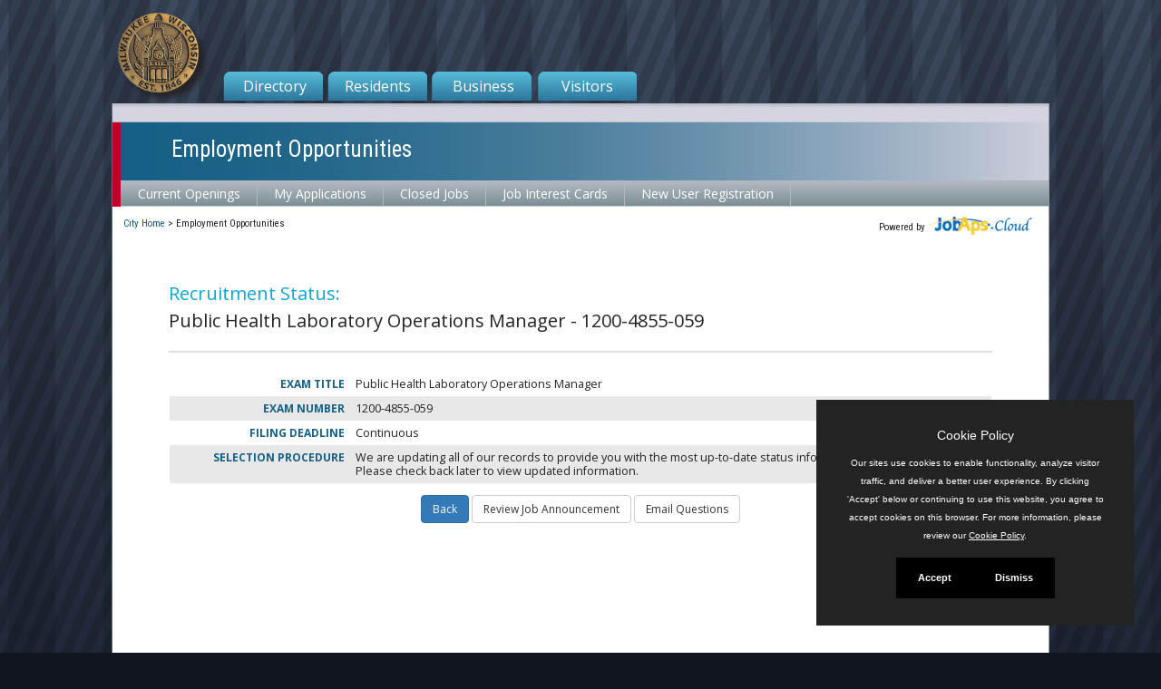

--- FILE ---
content_type: text/html
request_url: https://www.jobapscloud.com/MIL/status.asp?RN=1200-4855-059
body_size: 4780
content:
<!DOCTYPE HTML>
<html lang="en">
<head>
    <meta charset="utf-8">
    <meta name="viewport" content="width=device-width, initial-scale=1.0">
    <meta http-equiv="X-UA-Compatible" content="IE=edge"> 
        <link rel="stylesheet" href="/css/PrivacyCookie.css"/>
    <script type="text/javascript" src="/js/PrivacyCookie.js"></script>
<title>
Recruitment Status: Public Health Laboratory Operations Manager - City of Milwaukee</title>
<!-- ********** Begin Meta Data ********** -->

<link rel="alternate" type="application/rss+xml" title="RSS" href="https://www.jobapscloud.com/MIL/rss.asp">
<link rel="stylesheet" href="/MIL/_oec/css/main.css">

    

<meta name="viewport" content="width=device-width, initial-scale=.88, maximum-scale=3">
<link href='https://fonts.googleapis.com/css?family=Open+Sans:400,400italic,600,600italic,700,700italic|Open+Sans+Condensed:300' rel='stylesheet' type='text/css'>
<link href='https://fonts.googleapis.com/css?family=Roboto+Condensed:400,700' rel='stylesheet' type='text/css'>
 <script src="/MIL/_skin/js/jquery.min.js"></script>
 <script src="/MIL/_skin/js/cycle2.js"></script>
 <script src="/MIL/_skin/js/cycle2carousel.js"></script>
 <script src="/MIL/_skin/js/dotimeout.js"></script>
 <script src="/MIL/_skin/js/positiondropdown.js"></script>
 <script src="/MIL/_skin/js/city2013SiteJquery.js"></script>

<link href="/MIL/_skin/css/bootstrap.custom.css" rel="stylesheet">
<link href="/MIL/_skin/css/stacktable.css" rel="stylesheet" />

<link href="/MIL/_skin/css/CityMilwaukee2013.css" rel="stylesheet" type="text/css" />
<link href="/MIL/_skin/css/CityMilwaukee2013_styles.css" rel="stylesheet" type="text/css" />
<link href="/MIL/_skin/css/CityMilwaukeeReset.css" rel="stylesheet" type="text/css" />


<!-- Google tag (gtag.js) -->
<script async src="https://www.googletagmanager.com/gtag/js?id=G-Z2MP51BRPY"></script>
<script>
    window.dataLayer = window.dataLayer || [];
    function gtag(){dataLayer.push(arguments);}
    gtag('js', new Date());
    gtag('config', 'G-Z2MP51BRPY');
</script>
<!-- End Google tag -->
</head>
<body id="bodyTag" class="titanBody">
<!--START JOBAPS SECTION -->
<div id="PageWrapper">

<a id="home"></a>

<!--########################### BEGIN MIL HEADER ELEMENT #################################-->
<div id="mainBody">
    <div id="pageTopArea">

        <div class="navbar-header navbar navbar-default navbar-fixed-top" role="banner">
            <button type="button" class="navbar-toggle" data-toggle="collapse" data-target=".navbar-collapse">
                <span class="sr-only">Toggle navigation</span>
                <span class="icon-bar"></span>
                <span class="icon-bar"></span>
                <span class="icon-bar"></span>
            </button>
        </div>
        <div id="logoControlContainer">
            <a href="http://city.milwaukee.gov/home">
                <img src="/MIL/_skin/images/mil_logo.png" alt="City of Milwaukee" border="0"></a>
        </div>
        <div id="tagline" class="hidden">
            <div class="Freeform CenterZone">
                <p>Official Website of the City of Milwaukee</p>
            </div>
        </div>
        <div id="action" class="hidden">
            <div class="Freeform CenterZone">
                <p>CALL for Action (414) 286-CITY | <a href="http://itmdapps.milwaukee.gov/XY_ESR/ReportProblem.jsp" linktype="3" target="_self">Click for Action</a></p>
            </div>
        </div>
        <div id="searchBarContainer" class="hidden">
            <!--BeginNoIndex-->
            <input id="searchTerms" name="searchTerms" maxlength="200" onkeydown="DefaultButton(event, document.getElementById('searchGo'))" type="text">&nbsp;
            <input value="Search" id="searchGo" name="searchGo" class="search" onclick="SearchSubmit('/Search-Results.htm', document.getElementById('searchTerms'))" type="button"><!--EndNoIndex-->
        </div>
        <div id="topNavContainer">
            <!--BeginNoIndex-->
            <ul>
                <li class="navFirst"><a href="http://city.milwaukee.gov/Directory.htm" class="current">Directory</a></li>
                <li><a href="http://city.milwaukee.gov/Residents.htm">Residents</a></li>
                <li><a href="http://city.milwaukee.gov/Business.htm">Business</a></li>
                <li class="navLast"><a href="http://city.milwaukee.gov/Visitors.htm">Visitors</a></li>
            </ul>
            <!--EndNoIndex-->
        </div>
    </div>
    <!--########################### END MIL HEADER ELEMENT #################################-->

    <div id="contentArea">
        <div id="sectionBarContainer">
            <div>
                <h2>
                    <a href="https://www.jobapscloud.com/MIL/default.asp">Employment Opportunities</a>
                    
                </h2>
            </div>

        </div>

        <div id="contentNavContainer" class="collapse navbar-collapse navbar-right" tabindex="0">
            
            <!--BeginNoIndex-->
            <ul class="main-nav nav navbar-nav" id="menu">
                <li class="main-nav navFirst pos1"><a href="https://www.jobapscloud.com/MIL/default.asp" title="View current job openings." class="">Current
            Openings</a></li>
                <li class="main-nav pos2"><a href="https://www.jobapscloud.com/MIL/newregpages/IDPassfind.asp?from=existing" title="Review status of my completed applications or finish my incomplete applications." class="">My Applications</a></li>
                <li class="main-nav pos3"><a href="https://www.jobapscloud.com/MIL/statusboard.asp" title="Check on the status of ALL jobs for which the deadline has passed." class="">Closed Jobs</a></li>
                <li class="main-nav pos4"><a href="https://www.jobapscloud.com/MIL/auditor/classspecs.asp" title="Sign up to be notified when new jobs open." class="">Job Interest Cards</a></li>
                <li class="main-nav navLast pos5"><a href="https://www.jobapscloud.com/MIL/sup/bulpreview.asp?R1=AF&amp;R2=010101&amp;R3=000000"
                    title="Register a new user account." class="">New User Registration</a></li>
                <!-- <li><a href="https://www.jobapscloud.com/MIL/newregpages/IDPassfind.asp?from=UpdateEmail" title="Update MY contact information for ALL jobs for which I have applied online.">Update Contact Information</a> </li>  -->
            </ul>
            <!--EndNoIndex-->
        </div>
        <div id="contentContainer">
            <div id="breadCrumbContainer">
                <p class="PoweredBy">
                    Powered by <a href="http://www.jobaps.com" rel="external" title="JobAps website">
                        <img src="/graphics/jobaps_logo_sm.gif" alt="JobAps"></a>
                </p>
                <ul>
                    <li><a href="http://city.milwaukee.gov/home">City Home</a><span>&gt;</span></li>
                    <li class="current">Employment Opportunities</li>
                </ul>
            </div>

            <div id="content">
                <div id="centerZone">

                    

<div id="JobStatus">
  
  <h1><span class="StatusSubTitle">Recruitment Status:</span><br />
    Public Health Laboratory Operations Manager - 1200-4855-059 </h1>
  
  <table class="DetailTable" summary="Table describing the job status and properties.">
 

		

    <tr class="odd">
      <th scope="row">Exam Title</th>
      <td>Public Health Laboratory Operations Manager </td>
    </tr>

    <tr class="even">
      <th scope="row">Exam Number</th>
      <td>	1200-4855-059</td>
    </tr>

    <tr class="odd">
      <th scope="row">Filing Deadline</th>
      <td>	
		Continuous
		</td></tr>

    <tr class="even">
      <th scope="row">Selection Procedure</th>
      <td>	
		
		We are updating all of our records to provide you with the most up-to-date status information on your recruitment. Please check back later to view updated information.

		</td></tr>


</table>
		<div class="Controls">
            
			        <input id="backclose" type="button" onclick="history.go(-1);" class="btn btn-primary" value="Back" />
		        
		        <input type="button" onclick="top.location='/MIL/sup/BulPreview.asp?R1=1200&amp;R2=4855&amp;R3=059'" class="btn btn-default" value="Review Job Announcement" />

		        <input type="button" onclick="location='mailto:staffinginfo@milwaukee.gov'" class="btn btn-default" value="Email Questions" />
		</div>
		
		



</div>


   

 </div>

</div>
</div>
    </div>
   
</div>	
<div id="bottomContainer">
    <div id="footer">
			<div class="Freeform CenterZone">
                <table cellpadding="1" cellspacing="1" border="0" width="auto">
    <tbody>
        <tr>
            <td><img src="/MIL/_skin/images/footercitylogo.png" alt="City of Milwaukee" title="City of Milwaukee" border="0" hspace="0"></td>
            <td valign="top">
            <ul>
                <li><a href="http://city.milwaukee.gov/Mayor" linktype="2" target="_self">Mayor Cavalier Johnson</a></li>
                <li><a href="http://city.milwaukee.gov/CommonCouncil" linktype="2" target="_self">Common Council</a></li>
                <li><a href="http://city.milwaukee.gov/Directory.htm" linktype="2" target="_self">Departments</a></li>
                <li><a href=http://city.milwaukee.gov//cityclerk/GetDirectionstoHours4271" linktype="2" target="_self">Directions, Hours &amp; Directory</a></li>
                <li><a href="http://city.milwaukee.gov/calendar" linktype="2" target="_self">Calendar</a></li>
            </ul>
            <ul>
                <li><a href="http://city.milwaukee.gov/Residents.htm" linktype="2" target="_self">Residents</a></li>
                <li><a href="http://city.milwaukee.gov/Business.htm" linktype="2" target="_self">Business</a></li>
                <li><a href="http://city.milwaukee.gov/Visitors.htm" linktype="2" target="_self">Visitors</a></li>
                <li><a href="http://city.milwaukee.gov/webpolicies" linktype="2" target="_self">Web &amp; Email Policies</a></li>
                <li><a href="mailto:webhelp@milwaukee.gov?subject=City%20of%20Milwaukee%20Website%20Inquiry" linktype="5" target="_self">Web Contact Us</a></li>
            </ul>
            </td>
            <td style="text-align: right">
            <p><a href="#" linktype="3" target="_self"><img src="/MIL/_skin/images/MkeMark.png" alt="" title="" border="0" hspace="0"></a><br>
            Design by <br />City of Milwaukee</p>
            </td>
        </tr>
    </tbody>
</table>
<p>&nbsp;</p></div>
		</div>
    <!-- <div id="contentFooter">
        <cms:GlobalVarDisplay id="globalVar" runat="server" SiteVar="ContentFooterText" />
    </div> -->
</div>


<!--END JOBAPS SECTION -->
<div style="clear: both;"></div>
</div>




    <script src="/MIL/_skin/js/bootstrap.min.js"></script> 
    <script src="/MIL/_skin/js/stacktable.js"></script>


<script type="text/javascript">
<!--
	function onEnter( buttonID, evt, frm ) 
	{
		var keyCode = null;

		if( evt.which ) 
		{
			keyCode = evt.which;
		} 
		else if( evt.keyCode )  
		{
			keyCode = evt.keyCode;
		}
		if( 13 == keyCode ) 
		{
			var button = document.getElementById(buttonID);
			button.click();
			return false;
		}
		return true;
	}

// MAILTO LINK
function mailpage()
{
mail_str = "mailto:?subject=Check out the " + document.title + " page";
mail_str += "&body=I thought you might be interested in the " + document.title + " page at City of Tampa website";
mail_str += ". You can view it at, " + encodeURIComponent(location.href);
location.href = mail_str;
}


var timeout	= 500;
var closetimer	= 0;
var ddmenuitem	= 0;

// open hidden layer
function mopen(id)
{	
	// cancel close timer
	mcancelclosetime();

	// get new layer and show it
	ddmenuitem = document.getElementById(id);
	ddmenuitem.style.visibility = 'visible';

}
// close showed layer
function mclose()
{
	document.getElementById('m2').style.visibility= 'hidden';	
	document.getElementById('m1').style.visibility= 'hidden';	
}

// go close timer
function mclosetime()
{
	closetimer = window.setTimeout(mclose, timeout);
}

// cancel close timer
function mcancelclosetime()
{
	if(closetimer)
	{
		window.clearTimeout(closetimer);
		closetimer = null;
	}
}

// close layer when click-out
//document.onclick = mclose; 
// -->
</script>
<noscript></noscript>


<script type="text/javascript" src="/MIL/_oec/js/main.js"></script>
    <noscript><p class="NoScript">Many features of this website require the use of JavaScript.<br>Follow these simple instructions to <a href="http://www.activatejavascript.org" target="_blank">enable JavaScript in your web browser</a>.</p></noscript>


</body>
</html>


--- FILE ---
content_type: text/css
request_url: https://www.jobapscloud.com/MIL/_oec/css/main.css
body_size: 12377
content:
@import url(base.css); 
/* 
RESET AND SET THE BASE STYLES
*/

/*
JOBAPS COLORS
- dark blue = #166085
- light blue =  #DDDDDD
- gold = #E9BD29
- gray #DDDDDD, #666666


#DDDDDD = gray, message panel background color
#166085 = dark blue, headers, box borders

#e8e8e8 = light gray, row alternate
#ffcc00 - post-it yellow, for call-outs

*/
html{ font-size: 16px; }

html {
  box-sizing: border-box;
}
*, *:before, *:after {
  box-sizing: inherit;
}
/* DEFINE THE OEC BASIC SKIN */
body {
	font-family: Verdana, Arial, Helvetica, sans-serif;
text-align: center;
	/*background-image: url(../../_skin/images/s4_bg.jpg);
	background-repeat: repeat;
	background-attachment: fixed;*/
}
html>body *{
}
p, th, td {
	margin: .25em 0; /* 14x1.286=18px */
}

#PageWrapper
{
	margin: 0em auto;
	padding: 1px;
text-align: left;
position: relative;
overflow: hidden;
}


#PageContent
{
	margin: 0;
	padding: 0;
	overflow: hidden;
	/*min-height: 600px;*/
}

#AppNavigation
{
	margin: 0em auto;
	text-align:center;
	padding: .5em;
	font-size: 95%;
}
#AppNavigation li
{
	list-style: none;
	display: inline;
	border-right: 1px #ffcc00 solid;
	white-space: nowrap;
	line-height: 1.5em;
}
#AppNavigation li.last
{
	border-right: none;
}
 #AppNavigation li a
 {
	padding: 0em .75em;
	text-decoration: none;
	color: #fff;
}

 #AppNavigation li a:hover
, #AppNavigation li a:active
, #AppNavigation li a:focus
 {
	text-decoration: underline;
	color: #ffcc00;
}

#PageFooter
{
	padding: .5em 2em;
	margin: 0em auto;
	text-align: center;
	clear: both;
}


.PoweredBy{float:right;padding: 10px 30px 0px 0px;}
.PoweredBy img{vertical-align:-30%;}

/* IF AGENCY SKIN CSS HAS ABSOLUTE SIZES RESET HERE */
/* ALL CHILD ELEMENT FONT-SIZE WILL CASCADE FROM THIS */
/* USE % FOR CHILD ELEMENT SIZE */

/* NONE */

/* *********************************** */

/*---------------------------------------------*/
/*  HEADER TEMPLATE BODY STYLES                */
/*---------------------------------------------*/

body.BodyGeneric 
{
    margin: 0em 2em;
    background-color: #fff;
    font-size: 82%;
    text-align: left;
}
/* THE AP PAGE BODY */
body.ApPageBody 
{
    background-color: #ffffff;
    font-size: 82%;
    
}
body.ApPageBody
{
    margin: 0em auto;
    padding: 0 !important;
    text-align: center;
}
body.ApPageBody #PageContent
{
	/*width: 918px;*/
	padding: .5em 2em;
    margin: 0em auto;
	background-color: #ffffff;
	/*	background:#ffffff url(../../_skin/images/JobApsLogoSmall.jpg) no-repeat 1em .5em;
	 SET IN @PRINT TOO */
	
}

body.AdminBody #PageContent
{
	padding: .5em 2em;
    margin: 0em auto;
	width: auto;
	background-color: #ffffff;
	/* SET IN @PRINT TOO */
	
}

#PageContent
{
	min-height: 300px;	
}
.ErrorPage{ text-align: left; }
#ErrorAppNavBarDiv { height: 6em; 		
	/*background:#ffffff url(../../_skin/images/JobApsLogoSmall.jpg) no-repeat -1em .5em;*/
}
/*---------------------------------------------*/
/*  FOOTER TEMPLATE STYLES                */
/*---------------------------------------------*/
	
#OEC_Footer {
	text-align: center;
	padding: .5em;
	font-size: .80em;
}
#OEC_Footer img, #ApPageFooter img {
	border: 0;
	vertical-align: middle;
}
#ApPageFooter {
	text-align: center;
	padding: .5em;
}
/*---------------------------------------------*/
/* MISC GLOBAL ID SELECTOR                                */
/*---------------------------------------------*/
/* DATE DISPLAY */
#HeaderDatePanel {
	font-size: .8em;
	padding: .5em 2em;
	text-align: right;
	margin-bottom: -2em;/*display: none;
position: relative;
width: 100%;
display: inline;
float: right;
margin-right: 1em;

 */
}

/*---------------------------------------------*/
/* HIDE THE H1 elements */
/*---------------------------------------------*/

h1x
{
    display: none;
}
/*---------------------------------------------*/
/* JOBAPS NAVIGATION TABS */
/*---------------------------------------------*/
#NavJobAps  {


	background-color: transparent;
	background-image: none;

text-align:left;

}
#NavJobAps ul {
list-style:none; 
position:relative;
	padding: 0;
	margin-left: 0px;
}
#NavJobAps li {
        text-align: left;
	line-height: 1.25;
	margin: 0;
	width: auto;
	display: block;

position:relative;
}
#NavJobAps li {
	border-right: 1px solid #ffffff;
}
#NavJobAps li.last {
	border-right: none;
}
#NavJobAps a {
	display: block;
	text-decoration: none;
	width: auto;
}
#NavJobAps a {
	background-image: none !important;
	color: #002B5C;
	font-weight: bold;
}
#NavJobAps a:hover,
#NavJobAps .Active a:hover {
	text-decoration: underline;
}


/*---------------------------------------------*/
/*  JOBLISTING PAGE                     */
/*---------------------------------------------*/
#SearchPage .HelpDiv {
	text-align: right;
	width: 50%;
	height: 2em;
	float: right;
	padding: .25em;
}
#HelpDivSubmit {
	width: 35px;
	padding: 0px;
	margin: 0px;
}
#SearchPage .NarrowLink, #SearchPage .HelpDiv label {
	font-weight: bold;
	color: #166085;
	background-image: url("../../graphics/ShowSearch.gif");
	background-repeat: no-repeat;
	background-position: left top;
	padding-left: 2em;
	height: 2em;
}
#SearchPage .NarrowLink a, #SearchPage .HelpDiv a {
text-decoration: none;
}
#SearchPage .NoResultsBlock {
	text-align: center;
	font-weight: bold;
	/* POST-IT */
	background-color: #ffffcc;
	margin: 2em;
	padding: 2em;
	border: 1px #ffffff solid;
	border-bottom: 1px solid #166085;
	border-right: 1px solid #166085;
}
#SearchPage caption{
	display: none;
	background-color: #DDDDDD;
	caption-side: top; 
	width: auto;
	text-align: center;
}

.gotop { /*border-top: 4px dotted #e1e1e1;*/
    text-align: right;
    margin-top: 1em;
    clear: both;
}

    .gotop a {
        color: #333 !important;
    }

        .gotop a:after {
            content: " \25B2";
            /*background-position: center center;
    display: block;
    background-image: url(../../graphics/gotop.png);
    background-color: transparent;
    background-repeat: no-repeat;
    background-attachment: scroll;
    width: 30px;
    height: 30px;*/
        }
/*---------------------------------------------*/
/*  JOBLISTING SEARCH FORM                     */
/*---------------------------------------------*/

#SearchPanel {
	display: none;
	position: relative;
	padding: 0em;
	margin-bottom: 1em;
}
#SearchPanel caption{
	display: none;
	background-color: #DDDDDD;
	caption-side: top; 
	width: auto;
	text-align: center;
}

#SearchPanel fieldset {
	position: relative;
}
#SearchPanel fieldset.LayoutAdjust {
	margin-top: 2em;
}
#SearchPanel legend {
	color: #166085;
	font-weight: bold;
	padding: .25em;
}
#SearchPanel legend span {
	background-color: #166085;
	color: #ffffff;
	font-weight: bold;
	display:block;
	position:absolute;
	top:-22px;
	left:0px;
	width: 98%;
	padding: .25em .5em;
}
#SearchPanel input[type="text"], #SearchPanel select {
	/*float: left;*/
	margin: .25em 0;
	width: 65%;
}
#SearchPanel .Controls {
	text-align: center;
	margin: 1em auto;
}
/* COMMON TABLE */
.SearchPanelTable {
	background-color: #ffffff;
	border-collapse: collapse;
	margin: 0em auto;
	width: 100%;
	border: 1px solid #DDDDDD;
}
.SearchPanelTable th {
	background-color: #DDDDDD;
	color: #166085;
	font-weight: bold;
	padding: .5em;
	vertical-align: top;
	text-align: right;
	width: 20%;
	border-top: 1px solid #FFFFFF;
}
.SearchPanelTable th span {
	font-weight: normal;
}

.SearchPanelTable td {
	padding: .5em;
	vertical-align: middle;
	border-top: 1px solid #DDDDDD;
}
/*---------------------------------------------*/
/*  JOBLISTING RESULT TABLE                    */
/*---------------------------------------------*/
.JobListing, .JobListingSpecial {
	background-color: #ffffff;
	border: 1px #ffffff solid;
	margin: .5em auto;
	width: 100%;
	border-collapse: collapse;
}
.JobListing tr.ColumnHeader, .JobListingSpecial tr.ColumnHeader  {
	background-color: #166085;
}
.JobListing tr.ColumnHeader th, .JobListingSpecial tr.ColumnHeader  th {
	color: #ffffff;
	text-align: center;
	padding: .25em;
	border-left: 1px #e8e8e8 solid;
}
.JobListing tr.ColumnHeader th a , .JobListingSpecial tr.ColumnHeader  th a {
	color: #ffffff !important;
}
    .JobListing tr.RowHeader, .JobListingSpecial tr.RowHeader {
	background-color: #DDDDDD;
}
        .JobListing tr.RowHeader th, .JobListingSpecial tr.RowHeader th {
	color: #002b5c;
	font-weight: bold;
	font-size: 105%;
	text-align: center;
	padding: .5em;
}
    .JobListing td, .JobListingSpecial td, .JobListing th, .JobListingSpecial th {
	text-align: center;
	padding: .5em;
}
    .JobListing tr.odd td, .JobListingSpecial tr.odd td {
	border-left: 1px #fff solid;
}

    .JobListing tr.even td, .JobListingSpecial tr.even td {
	font-weight: normal;
}
    .JobListing .JobTitle, .JobListingSpecial .JobTitle {
        font-weight: bold;
	text-decoration: none;
}
    .JobListing .JobNum, .JobListingSpecial .JobNum {
        font-weight: normal;
        display: block;
    }

.JobListing .IconNew {
	background-image: url("../../graphics/newIcon.gif");
	background-repeat: no-repeat;
	background-position: 50% top;
	padding-top: 1.9em;
}
.JobListing td.Locs, .JobListing td.Salary, .JobListing td.Dept {
	text-align: left;
}
.JobListing .NoResultsText {
	font-style: italic;
}

p.rss-feed { text-align: center;}
p.rss-feed a { background: transparent url(/graphics/rss-feed.png) no-repeat left 50%;  padding-left: 20px; text-decoration: none; }

.JobCard, .PanelCard {
    padding: 1em 1em 0;
    margin: 0.5em 0;
    background-color: #fff;
    -moz-border-radius: 6px;
    -webkit-border-radius: 6px;
    border-radius: 6px;
    border-style: solid;
    border-width: 1px;
    border-color: #EAEAEA #ccc #ccc #EAEAEA;
    border-right: 1px #ccc solid;
    border-bottom: 1px #ccc solid;
}

    .JobCard .CardBody {
        /*border: 1px solid #166085;*/
        padding: 0.5em 1em;
    }

    .JobCard .CardTitle {
        width: 100%;
        text-align: center;
        background-color: #166085;
        color: #fff;
        padding: 0.25em 0em 0.5em;
        margin: 0em 0em;
        -moz-border-radius: 6px;
        -webkit-border-radius: 6px;
        -khtml-border-radius: 6px;
        border-radius: 6px;
        text-shadow: 2px 2px 2px #333;
    }

    .PanelCard fieldset h2 {
    }

    .PanelCard fieldset legend {
        position: absolute;
        width: 1px;
        height: 1px;
        padding: 0;
        margin: -1px;
        overflow: hidden;
        clip: rect(0, 0, 0, 0);
        border: 0;
    }

    .JobCard .CardTitle a {
        color: #fff !important;
    }

    .JobCard .JobTitle {
        font-size: 110%;
        font-weight: bold;
        display: block;
    }

    .JobCard .JobNum {
        display: block;
    }

    .JobCard dl {
        padding: 0em;
        margin: 0em;
    }

    .JobCard dt {
        float: left;
        clear: left;
        width: 7.25em;
        text-align: right;
        font-weight: bold;
        color: #999;
        font-size: 85%;
        margin-top: 0.5em;
        /*white-space: nowrap;*/
    }

        .JobCard dt:after {
            /*content: ":";*/
        }

    .JobCard dd {
        margin: .5em 0 0 7.5em;
        padding: 0 0 0.5em 0;
        border-top: 1px dotted #ccc;
    }

        .JobCard dd:first-of-type {
            border-top: none;
            padding-top: 0.25em;
        }


/*---------------------------------------------*/
/*  JOB LISTING PAGE / COLOR PANELS            */
/*---------------------------------------------*/

#SearchSection {
    background-color: #f1f1f1;
}
/*.PanelCard.SearchPanel{ background-color: ;}
    .PanelCard.SearchPanel h2{ background-color: ;}*/

/*#QuickLinksSection {
    background-color: #e4d7a5;
}

.PanelCard.QuickLinks h2 {
    background-color: #cdb558 !important;
}*/

#ListingPanelSpecial {
    /*background-color: #b3bdcc;*/
}

    #ListingPanelSpecial h2 {
        /*background-color: #5d708b !important;
        margin-top: 1em;*/
    }

    #ListingPanelSpecial .CardTitle {
        /*background-color: #94a3b8;*/
    }

.JobListingSpecial tr.ColumnHeader th {
    /*background-color: #94a3b8;
    font-size: 80%;*/
}

.ListingPanel {
    /*background-color: #b0abba;*/
}

    .ListingPanel h2 {
        /*background-color: #265b77   !important;*/
        margin-top: 1em !important;
    }

    .ListingPanel .CardTitle {
        background-color: #650016;
    }

    .ListingPanel .JobListing tr.ColumnHeader th {
        background-color: #650016;
        font-size: 80%;
    }

.NoResultsSection {
    background-color: #f1f1f1;
}

    .NoResultsSection h2 {
        background-color: #666 !important;
        margin-top: 1em !important;
    }

.ListingPanel1 {
    /*background-color: #c2a3b3 !important;*/
}

    .ListingPanel1 h2 {
        /*background-color: #561d38 !important;*/
        margin-top: 1em !important;
    }

    .ListingPanel1 .CardTitle {
        background-color: #265b77;
    }

    .ListingPanel1 .JobListing tr.ColumnHeader th {
        background-color: #265b77;
        font-size: 80%;
    }


.ListingPanel2 {
    /*background-color: #d9ac8c !important;*/
}

    .ListingPanel2 h2 {
        /*background-color: #613b20 !important;*/
        margin-top: 1em !important;
    }

    .ListingPanel2 .CardTitle {
        background-color: #3e3224;
    }

    .ListingPanel2 .JobListing tr.ColumnHeader th {
        background-color: #3e3224;
        font-size: 80%;
    }

.ListingPanel3 {
    /*background-color: #c2ba70 !important;*/
}

    .ListingPanel3 h2 {
        /*background-color: #686223 !important;*/
        margin-top: 1em !important;
    }

    .ListingPanel3 .CardTitle {
        background-color: #173749;
    }

    .ListingPanel3 .JobListing tr.ColumnHeader th {
        background-color: #173749;
        font-size: 80%;
    }

.ListingPanel4 {
    /*background-color: #a3ad85 !important;*/
}

.ListingPanel4 h2 {
    /*background-color: #46541c !important;*/
    margin-top: 1em !important;
}

.ListingPanel4 .CardTitle {
    background-color: #323d4f;
}

.ListingPanel4 .JobListing tr.ColumnHeader th {
    background-color: #323d4f;
    font-size: 80%;
}
.ListingPanel5 {
    /*background-color: #a3ad85 !important;*/
}

.ListingPanel5 h2 {
    /*background-color: #46541c !important;*/
    margin-top: 1em !important;
}

.ListingPanel5 .CardTitle {
    background-color: #63583D;
}

.ListingPanel5 .JobListing tr.ColumnHeader th {
    background-color: #63583D;
    font-size: 80%;
}

.ListingPanel6 {
    /*background-color: #a3ad85 !important;*/
}

.ListingPanel6 h2 {
    /*background-color: #46541c !important;*/
    margin-top: 1em !important;
}

.ListingPanel6 .CardTitle {
    background-color: #463415;
}

.ListingPanel6 .JobListing tr.ColumnHeader th {
    background-color: #463415;
    font-size: 80%;
}

.JobListingSpecial tr.ColumnHeader th, .JobListing tr.ColumnHeader th {
    text-shadow: 1px 1px 1px #333;
}


@media (min-width: 760px) {
    #SearchPage section {
        background-color: transparent !important;
    }
}
/*---------------------------------------------*/
/*  JOB BULLETIN                 */
/*---------------------------------------------*/
#JobBulletinBody { text-align: left !important; }
#JobBulletinBody div{ text-align: left !important; }
#JobBulletin 
{
margin-bottom:0pt;
margin-left:auto;
margin-right:auto;
margin-top:.5em;
padding-bottom:2px;
padding-left:2px;
padding-right:2px;
padding-top:2px;

}
#JobBulletin * p, #JobBulletin * td	
{

}
#JobBulletin h1 {
	margin-bottom: 0.5em !important;
	padding-bottom: 0em;
	background-color: Transparent !important;
	border: Transparent !important;
	text-align: center;
}
#JobBulletin h2 {
background-color:#166085;
color:#FFFFFF;

font-size:14px;
font-weight:bold;
margin-bottom:0.5em;
margin-left:0pt;
margin-right:0pt;
margin-top:0.5em;
padding-bottom:0.5em;
padding-left:0.5em;
padding-right:0.5em;
padding-top:0.5em;
text-align: left;
text-transform: uppercase;
}
#JobBulletin .JobSubTitle {
	font-weight: bold;
	font-size: 14px;
	margin: 0;

text-align: center;
}
#JobBulletin .JobNumTitle {
	font-weight: bold;
	font-size: 13px;
	color: #166085;
	margin: 0;

text-align: center;
}
#JobBulletin .DetailTable {
	border-collapse: collapse;
	margin: .5em auto;
	width: 80%;
}
#JobBulletin .DetailTable th {
	color: #166085;
	font-weight: bold;
	font-size: 100%;
	text-align: right !important;
	padding: .5em;
	width: 200px;
	vertical-align: top;
	border: none !important;
}
#JobBulletin .DetailTable td {
	font-size: 105%;
	text-align: left !important;
	padding: .5em;
	vertical-align: middle;
}
#JobBulletin .Controls {
	text-align: center;
	padding: .5em;
	font-weight: bold;
	border-top: 2px solid #dee2cb;
	border-bottom: 2px solid #dee2cb;
	width: 80%;
	margin: 0 auto;
	margin-bottom: .5em;
	font-size: 90%;
}
#JobBulletin .Nobars {
	border-top: none;
	border-bottom: none;
}
#JobBulletin .CloseButton {
	text-align: center;
}
#JobBulletin .Controls a {
	margin: 1em;
}
#JobBulletin .ApplyPanelDiv {
	width: 80%;
	text-align: left;
	margin: 0 auto;
}
#JobBulletin .ApplyPanelDiv .PanelHead {
	font-weight: bold;
	font-size: 105%;
}
#JobBulletin .ApplyPanel {
	border: 1px #000066 solid;
	background-color: #C3D2DE;
	border-collapse: collapse;
}
#JobBulletin .ApplyPanel td {
	padding: 1em;
	font-weight: bold;
	font-size: 105%;
	border: 1px #000066 solid;
	color: #166085;
}
#JobBulletin .ApplyPanel td.RightPanel {
	background-color: #ffffff;
	font-weight: normal;
}

#JobBulletin .DetailTable tr.even, #JobBulletin .DetailTable tr .odd {
  border-bottom: none !important;
  padding: 0.1em 0.6em;
}


#JobBulletin .odd {
	background-color: #e8e8e8;
}
#JobBulletin .even {
	background-color: transparent;
}
/*---------------------------------------------*/
/*  JOB STATUS                   */
/*---------------------------------------------*/
#JobStatus {
margin-bottom:0pt;
margin-left:auto;
margin-right:auto;
margin-top:.5em;
padding-bottom:2px;
padding-left:2px;
padding-right:2px;
padding-top:2px;

}
#JobStatus .DetailTable {
	background-color: #ffffff;
	border-collapse: collapse;
	border: 1px #ffffff solid;
	margin: .5em auto;
	width: 100%;
}
#JobStatus .DetailTable th {
	color: #166085;
	font-weight: bold;
	font-size: 100%;
	text-align: right !important;
	padding: .5em;
	width: 200px;
	vertical-align: top;
	text-transform: uppercase;
}
#JobStatus .DetailTable td {
	font-size: 105%;
	text-align: left !important;
	padding: .5em;
	vertical-align: middle;
}
#JobStatus .DetailTable td td {
	padding: 0em;
}

#JobStatus .Controls {
	text-align: center;
	margin: 1em auto;
}
#JobStatus .BulletinPreview {
	text-align: center;
	margin: 1em auto;
}
#JobStatus ul {
	margin-left: 1em;
}

#JobStatus h1 {
	line-height: 1.5em;
}
/*---------------------------------------------*/
/*  JOB STATUS BOARD		                   */
/*---------------------------------------------*/

#JobStatusBoard {
}
#JobStatusBoard h1 {
	margin-bottom: .5em;
}
#JobStatusBoard td.JobTitle {
	text-align: left;
	font-weight: bold;
}
#JobStatusBoard th a {
	color: #ffffff;
}
/*---------------------------------------------*/
/*  TERMS OF USE                                 */
/*---------------------------------------------*/
#TermsOfUseDiv {
}
#TermsOfUseDiv p.CallOut {
	font-weight: bold;
	color: #166085;
	text-align: center;
	text-transform: uppercase;
}
#TermsOfUseForm {
	border: 1px #166085 solid;
	background-color: #DDDDDD;
	padding: 1em;
	margin: 1em;
}
#TermsOfUseForm p {
	font-size: 110%;
}
#TermsOfUseForm .Controls {
	text-align: center;
	margin: 1em auto;
}
/*---------------------------------------------*/
/*  PersonalStatusBoard RESULT TABLE                    */
/*---------------------------------------------*/
#PersonalStatusBoardPage {
}
#PersonalStatusBoardPage .ControlsTop {
	margin-top: 0em;
	text-align: right;
	margin-top: -5em;
}
#PersonalStatusBoardPage .MessagePanel {
	text-align: left;
}
#PersonalStatusBoard {
	background-color: #ffffff;
	border: 1px #ffffff solid;
	margin: .5em auto;
	width: 100%;
	border-collapse: collapse;
}
#PersonalStatusBoard tr.ColumnHeader {
	background-color: #166085;
}
#PersonalStatusBoard tr.ColumnHeader th {
	color: #166085;
	text-align: center;
	vertical-align: middle;
	border-left: 1px #fff solid;
}
#PersonalStatusBoard tr.ColumnHeader th a {
	color: #166085;
}
#PersonalStatusBoard td {
	text-align: center;
	padding: .5em;
	vertical-align: middle;
}
#PersonalStatusBoard tr.odd td {
	border-left: 1px #fff solid;
}

#PersonalStatusBoard .JobTitle {
	font-weight: bold;
	display: block;
}
#PersonalStatusBoard .JobNum {
	font-weight: normal;
	display: block;
	text-decoration: none;
	margin-top: .25em;
}
#PersonalStatusBoard .ReviewX {
	/*background-image: url("../../graphics/ClickToReview.gif");*/
	background-image: url("../../graphics/ApReview.png");
	background-repeat: no-repeat;
	background-position: .5em 50%;
	/*padding-left: 3em;*/
}
#PersonalStatusBoard .ReapplyX {
	/*background-image: url("../../graphics/ClickToReapply.gif");*/
	background-image: url("../../graphics/ApReapply.png");
	background-repeat: no-repeat;
	background-position: .5em 50%;
	padding: 1em 1em 1em 4.25em;
}
#PersonalStatusBoard .CopyX {
	/*background-image: url("../../graphics/ClickToCopy.gif");*/
	background-image: url("../../graphics/ApCopy.png");
	background-repeat: no-repeat;
	background-position: .5em 50%;
	padding-left: 3em;
}
#PersonalStatusBoard .FinishX {
	/*background-image: url("../../graphics/ClickToFinish.gif");*/
	background-image: url("../../graphics/ApFinish.png");
	background-repeat: no-repeat;
	background-position: .5em 50%;
	padding-left: 3em;
}
#PersonalStatusBoard .Late 
,#PersonalStatusBoard .DeadlineDue {
	color: Red;
	font-weight: bold;
}
#PersonalStatusBoard td.Locs, #PersonalStatusBoard td.Salary, #PersonalStatusBoard td.Dept {
	text-align: left;
}
#PersonalStatusBoard h2 {
	margin-top: 1em;
	margin-bottom: 0em;
	background-color: #166085;
	color: #ffffff;
	padding: .5em;
}
#PersonalStatusBoard .DetailTableHoriz 
{ margin: 0em auto; }	
#PersonalStatusBoard .DetailTableHoriz th 
{	
background-color:#cccccc;
padding: .25em;
}
/*---------------------------------------------*/
/*  CLASS SPECS                                */
/*---------------------------------------------*/
#ClassSpecsHeader { text-align: center;}
#ClassSpecsHeader h1 { font-size: 1.5em;}
#ClassSpecsHeader h2 { font-size: 1.25em;}
#ClassSpecsHeader #CountySeal { margin: 0;}
.ClassSpecsWrapper h2
{
background-color:#166085;
color:#FFFFFF;

font-size:14px;
font-weight:bold;
margin-bottom:0.5em;
margin-left:0pt;
margin-right:0pt;
margin-top:0.5em;
padding-bottom:0.5em;
padding-left:0.5em;
padding-right:0.5em;
padding-top:0.5em;
text-align: left;
text-transform: uppercase;
}
.ClassSpecsBody
{
	margin: 0em 1em;
	text-align: left;
}

#ClassSpecsHeader #EmailMeLink
{ 
	display: block; 
}
/*---------------------------------------------*/
/*  HELP TOPICS                                */
/*---------------------------------------------*/
#HelpTopics {
}
#HelpTopics h2 {
	border-top: solid 1px #166085;
	margin-top: 2em;
	padding-top: .5em;
}
/*---------------------------------------------*/
/*  LOGON FORM                     */
/*---------------------------------------------*/
/*---------------------------------------------*/
/*  USER REGISTRATION                                 */
/*---------------------------------------------*/
/*---------------------------------------------*/
/*  USER UPDATE CONTACT INFO                       */
/*---------------------------------------------*/
#LogonPanel {
	width: 75%;
}
#UpdateContactInfo, #UserRegistration, #LogonPanel {
	margin: 4em auto;
}
#UpdateContactInfo fieldset, #UserRegistration fieldset, #LogonPanel fieldset {
	position: relative;
}
#UpdateContactInfo fieldset.LayoutAdjust, #UserRegistration fieldset.LayoutAdjust, #LogonPanel fieldset.LayoutAdjust {
	margin-top: 2em;
}
#UpdateContactInfo legend, #UserRegistration legend, #LogonPanel legend {
	color: #166085;
	font-weight: bold;
	padding: .25em;
}
#UpdateContactInfo legend span, #UserRegistration legend span, #LogonPanel legend span {
	background-color: #166085;
	color: #ffffff;
	font-weight: bold;
	display:block;
	position:absolute;
	top:-22px;
	left:0px;
	width: 98%;
	padding: .25em .5em;
}
/* COMMON TABLE */
.UserProfileTable {
	background-color: #ffffff;
	border-collapse: collapse;
	margin: 0em auto;
	width: 100%;
	border: 1px solid #DDDDDD;
}
.UserProfileTable th {
	background-color: #DDDDDD;
	color: #166085;
	font-weight: bold;
	padding: .5em;
	vertical-align: top;
	text-align: right;
	width: 20%;
	border-top: 1px solid #ffffff;
}
.UserProfileTable th:first-child {
	/* border-top: 1px solid #DDDDDD;*/
} 
.UserProfileTable th span 
{
	display: block;
	font-style:normal;
	font-weight:normal;
}

.UserProfileTable tr.RowHeader {
	background-color: #166085;
	color: #ffffff;
	font-weight: bold;
}
.UserProfileTable tr {
	border-top: 1px solid #DDDDDD;
}

.UserProfileTable td table th {
	border-top: none;
}

.UserProfileTable td {
	padding: .5em;
	vertical-align: middle;
	border-top: 1px solid #DDDDDD;
	text-align: left;
}
.UserProfileTable td th {
	background-color: #ffffff;
	color: #166085;
	font-weight: normal;
	padding: .5em;
	vertical-align: top;
	text-align: right;
	width: 18%;
}

.UserProfileTable td table {
	width: 90%;
}
.UserProfileTable td table tr:first-child 
,.UserProfileTable td table tr:first-child td {
	border-top: none;
} 

.UserProfileTable td table th {
	border-top: none;
}

/*---------------------------------------------*/
/*  OEC APPLICATION TABS                     */
/*---------------------------------------------*/
/* THE NAVIGATION BAR WRAPPER */
#AppNavBarDiv {
	margin: 0 auto;
	text-align: center;
}
#AppNavBarDiv table {
	margin: 0 auto;
	text-align: center;
}
#AppNavBarDiv h1 {
	margin: 0 auto;
	padding: .25em;
}
/* THE APPLICATION PAGE WRAPPER */
#AppPageDiv {
	margin: 0em auto;
	padding: 0em;
	/*min-width: 600px;*/
	max-width: 918px;
	text-align: left;
	background-color: #ffffff;
}
.BodyGeneric #AppPageDiv {
}
#AppPageDiv form {
	margin: 0 auto;
	width: auto;
}
#AppPageDiv h1 {
	margin: .5em auto;
	padding: 0 0;/*display: none;*/
}
/* COMMON TABLE */
.AppPageTable {
	background-color: #ffffff;
	border-collapse: collapse;
	margin: 0em auto;
	width: 100%;
	border: 1px solid #DDDDDD;
}
.AppPageTable caption{
	display: none;
	background-color: #DDDDDD;
	caption-side: top; 
	width: auto;
	text-align: center;
}
.AppPageTable th {
	background-color: #DDDDDD;
	color: #166085;
	font-weight: bold;
	padding: .5em;
	vertical-align: top;
	text-align: right;
	width: 20%;
	border-top: 1px solid #FFFFFF;
}
.AppPageTable th.ColSpan {
	background-color: #DDDDDD;
	color: #166085;
	font-weight: bold;
	padding: .5em;
	vertical-align: top;
	text-align: left;
	border-top: 1px solid #FFFFFF;
}
table.cols th {
	text-align: center;
	width: auto;
	vertical-align: middle;
}
.AppPageTable th span {
	font-weight: normal;
	display: block;
}
.AppPageTable th span.required {
	font-weight: bold;
	display: block;
}
.labelBold{
	font-weight: bold !important; 
	display: block;
}

.AppPageTable tr.RowHeader {
	background-color: #166085;
	color: #ffffff;
	font-weight: bold;
}

.AppPageTable tr {
	border-top: 1px solid #DDDDDD;
}

.AppPageTable td {
	padding: .5em;
	vertical-align: top;
	border-top: 1px solid #DDDDDD;
}
.AppPageTable td th {
	background-color: transparent;
	color: #166085;
	font-weight: normal;
	padding: .5em;
	vertical-align: top;
	text-align: right;
	width: 15%;
	border-top: 1px solid #DDDDDD;
}
.AppPageTable td table {
	width: 90%;
}
.AppPageTable td table tr:first-child {
	border-top: none;
} 
.AppPageTable td table th {
	border-top: none;
}
.AppPageTable td table th.header {
	text-align: left;
	font-weight: bold;
}

.AppPageTable label span {
	font-weight: normal;
	font-style: italic;
}
.AppPageTable th label span {
	font-weight: normal;
	font-style: normal;
}

.AppPageProfileTable td {
	padding: .5em;
	border-top: 1px solid #DDDDDD;
	border-right: 1px solid #DDDDDD;
}

/* APP REVIEW PROFILE TABLE */
.AppPageProfileTable {
	background-color: #ffffff;
	border-collapse: collapse;
	margin: 0em auto;
	width: 100%;
	border: 1px solid #DDDDDD;
}

.AppPageProfileTable th {
	font-size: 80%;
	font-weight: bold;
	color: #166085;
	background-color: #DDDDDD;
}
/* APP SCHOOL SPECIAL SKILL DIV */
#ApPageSpecialSkills {
	width: 100%;
}
/* APP REVIEW JOB TABLE */
.AppPageJobTable {
	background-color: #ffffff;
	border-collapse: collapse;
	margin: 1em auto;
	width: 100%;
	border: 1px solid #DDDDDD;
}

.AppPageJobTable td span {
	padding: .25em;
	margin-bottom: .5em;
	display: block;
	font-size: 80%;
	font-weight: bold;
	color: #166085;
	background-color: #DDDDDD;
}

.AppPageJobTable td {
	padding: .5em;
	border-top: 1px solid #DDDDDD;
	border-right: 1px solid #DDDDDD;
	vertical-align: top;
}


.AppPageJobTable th {
	font-size: 80%;
	font-weight: bold;
	color: #166085;
	background-color: #DDDDDD;
}


/* APP FORM */
#AppPageForm fieldset {
	position: relative;/*border: 1px solid #DDDDDD;
	border-top: none;
	 background-color: #DDDDDD;*/
}
#AppPageForm fieldset.LayoutAdjust {
	margin-top: 3em;
	margin-bottom: 0em;
}
#AppPageForm legend {
	color: #166085;
	font-weight: bold;
	font-size: 100%;
	padding: 0;
	margin: 0;/* padding: .25em;*/
}
#AppPageForm legend span {
	background-color: #166085;
	color: #ffffff;
	display:block;
	position:absolute;
	top:-27px;
	left:2px;
	width: 98%;
	padding: .25em .5em;
}

#AppPageForm fieldset fieldset {
	margin: 0px;
}
#AppPageForm fieldset fieldset legend 
{
}
#AppPageForm fieldset fieldset legend span {
	background-color: Transparent;
	color: #000000;
	font-weight: normal;
	display:block;
    padding: 0;
	position:absolute;
	left:-2000px;
	top: 0;
}
#AppPageForm fieldset fieldset legend.show span {
	background-color: Transparent;
	color: #000000;
	font-weight: normal;
	font-size: .9em;
	display:block;
	padding: .25em 0em;
	position:relative;
	left:0;
	top: 0;
}
#AppPageForm legend span {
	background-color: #166085;
	color: #ffffff;
	display:block;
	position:absolute;
	top:-27px;
	left:2px;
	width: 98%;
	padding: .25em .5em;
}
#AppPageForm fieldset .MessagePanel {
	margin: 1px 0px 3px 0px;
}
.AppPageWrapper {
	background-color: #ffffff;
	margin: .5em auto;
	padding: 1em;
	border: 1px solid #DDDDDD;
}
.RaceCodes SPAN {
	display: block;
	margin-left: 2em;
	font-style: italic;
}
.InputFloat {
	float: left;
	margin: 0 .5em;
}
.LabelFloat {
	float: left;
	margin: 0;
	width: 3em;
	text-align: right;
}
.btn { white-space: normal !important;}

/* DEPT PREFS */
#ApPageDeptPrefs .underlineBold
{
	font-weight: bold;
	font-style: normal;
	text-decoration: underline;
}
#ApPageDeptPrefs .childOpt
{
	margin-left: 1.5em;
}

ul.DeptWorkPref
{
	list-style:none;
	margin: 0;
	margin-left: 0em;
}
ul.DeptWorkPref li.childOpt
{
	margin-left: 2em;
}

/* LOATIONS */
ul.AppLocations
{
	list-style:none;
	margin: 0;
	margin-left: 0em;
}


/* AP PROFILE LANGUAGES */
#AppPageSubTable {
}
#AppPageSubTable select
, #AppPageSubTable input[type="text"]

{
	/*width: 15em;*/
}

/* AP PROFILE LANGUAGES */
#AppPageLanguageTable {
}
#AppPageLanguageTable select
, #AppPageLanguageTable input[type="text"]

{
	/*width: 15em;*/
}
#AppPageLanguageTable td 
, #AppPageLanguageTable th
{
	text-align: center;
}

.StateWidth select { width: 80%; }

/* LANGUAGES - REVIEW TAB */
#AppReviewLanguageTable img
{
	margin-left: 1em;
}
#AppReviewLanguageTable .AppResponseText
{
	/*white-space: nowrap;*/
}
.AppPageDivBorder
{
	border: 1px solid #DDDDDD;
	padding: .5em;
	
}
.AppCallOut {
	font-weight: bold;
	color: #990033;
	text-align: center;
	text-transform: uppercase;
}


/* WIDE TABLE FLOATS */
.LiquidFloat {
    float: left;
    padding: 0.5em;
}
.nosize { width: auto !important;}



.AdMatTable input
{ margin-left: 2em;}

/* SUBMIT TAB */
#SubmitParts li a {
	font-weight: bold;
	font-size: 115%;
}
/* FINAL AP */
.RedCallOut {
	font-weight: bold;
	color: #990033;
	text-align: left;
}


/* MULTIAP */
.MultiApTabTitle { font-weight: bold; width: 95%;}
.MultiApPageTitle { width: 90%; }
.MultiApSectionTitle { font-weight: bold; width: 90%; }
.MultiApTextArea { height: 200px; width: 90%; }
.MultiApEditCol { width: 10%; white-space: nowrap; text-align: left; }
.CheckFloat{ border: 1px solid black; text-align: left; float: left; position: absolute; }
.MultiApSectionEditCol { width: 11% !important; white-space: nowrap; background-color: #DDDDDD !important;
	color: #000;
	font-weight: bold;
	border: none !important;
	vertical-align: middle !important;
 }
.MultiApSectionEditCol label { font-weight: bold; }
body.MultiAp * .SectionBlock
{
	padding: 1em;
	border-right: #dddddd 1px solid;
	border-top: #dddddd 1px solid;
	border-left: #dddddd 1px solid;
	border-bottom: #dddddd 1px solid;
}
/*---------------------------------------------*/
/*  AP REVIEW PRINT TAB                                 */
/*---------------------------------------------*/

/* APP REVIEW RESPONSE TEXT */
.AppResponseText {
	/* respone text 
	font-weight: bold;*/
	font-size: 100%;
}
.AppPageSchoolTable td
, .AppPageTrainingTable td
, .AppPageCertTable td
, .Signature td
{
	border-left: 1px solid #DDDDDD;
}

/*.ApReviewPrint table, */
.ApReviewPrint th, .ApReviewPrint td {
	page-break-after: avoid;
	page-break-inside: avoid;
}
.EditButton {
	display: block;
	background-image: url(/images/edit.gif);
	background-repeat: no-repeat;
	background-position: 50% center;
	width: 55px;
	height: 20px;
	margin-right: 0;
	float: right;
	padding-bottom: 1em;
	clear: both;
	margin-top: 0em;
}
.ApReviewPrint h2 {
	padding: 5px;
	font-weight: bold;
	letter-spacing: 2px;
	color:#166085;
}
.ApReviewPrint .SectionHead {
	clear: both;
	page-break-after: avoid;
	page-break-inside: avoid;
	border-top: 2px solid #166085;
	border-bottom: 2px solid #166085;
	font-weight:bolder;
	padding: 5px;
	margin-top: .5em;
	font-size: 125%;
}
.ApReviewPrint .UserProfileTable tr:first-child {
	 /*border-top: 1px solid #DDDDDD;*/
} 

.page-break-before {
	page-break-before:always;
}
#CountyHeadBlock {
	text-align: center;
	display: none;
}
#CountyHeadBlock h1 {
	margin: 0;
	padding: 0;
}
#CountyHeadBlock p {
	margin-top: 0;
	font-weight: bold;
}


/*---------------------------------------------*/
/*  ADMIN GENERIC                   */
/*---------------------------------------------*/
#AdminGeneric 
{
	font-size: 100%;
	background-color: #ffffff;
	margin: .5em;
	padding: .5em;
}
#AdminGeneric .GenericTable {
	background-color: #ffffff;
	border-collapse: collapse;
	border: 1px #ffffff solid;
	margin: 0em auto;
	width: 100%;
}
#AdminGeneric table.ApsView  {
	background-color: #ffff00;
	line-height: 1em;
	text-align: left;
}
#AdminGeneric .ApsView th {
	padding: 0em;
	white-space: normal;
	font-size: 85%;
}
#AdminGeneric .ApsView td {
	padding: 0em;
	font-size: 85%;
}
#AdminGeneric .ApsView input {
	padding: 0em;
	margin: 0;
}

#AdminGeneric .DetailTable {
	background-color: #ffffff;
	border-collapse: collapse;
	border: 1px #ffffff solid;
	margin: 0em auto;
	width: 100%;
}
#AdminGeneric .DetailTable th {
	color: #104B7D;
	font-weight: bold;
	font-size: 100%;
	text-align: center !important;
	padding: .5em;
	width: 200px;
	vertical-align: top;
	text-transform: uppercase;
}
#AdminGeneric .DetailTable td {
	padding: 0em;
	text-align: left;
}
#AdminGeneric .DetailTable td td {
	padding: 0em;
}

#AdminGeneric .Controls {
	text-align: center;
	margin: 0em auto;
}
#SigmaDataTableChoose
{	
	border-collapse: collapse;
	border-spacing: 0;
 border: solid 1px #104B7D;
}
#SigmaDataTableChoose td
{	
 border: solid 1px #104B7D;
 padding: 4px;
}
#AttachmentUpload.DetailTableHoriz th {
	background-color: #C3D2DE;
	color: #104B7D;
	font-weight: bold;
	padding: .25em;
	vertical-align: top;
	text-align: center;
}
#AttachmentUpload.DetailTableHoriz td {
	padding: .5em;
	border-top: 1px solid #C3D2DE;
	border-right: 1px solid #C3D2DE;
	vertical-align: top;
}

#AttachmentUpload.DetailTableHoriz td.Controls a {
	padding: 0em .5em;
	border-left: none;
	font-size: 90%;
}
#AdminGeneric #AppPageSubTable th
{
	border-top: 1px solid #C3D2DE;
}
/*---------------------------------------------*/
/*  COMMON STYLES                                 */
/*---------------------------------------------*/
.DetailTableHoriz {
	background-color: #ffffff;
	border-collapse: collapse;
	border: 1px #DDDDDD solid;
	margin: .5em auto;
	width: 100%;
}
.DetailTableHoriz th {
	background-color: #166085;
	color: #ffffff;
	font-weight: bold;
	padding: .5em;
	vertical-align: top;
}
.DetailTableHoriz td {
	padding: .5em;
	vertical-align: middle;
}
.DetailTableHoriz td td {
	padding: 0em;
}
.Controls {
	text-align: center;
	margin: 1em auto;
}
.MessagePanel {
	margin: 0em auto;
	background-color: #DDDDDD;
	padding: .5em 1em;
	display: block;
	position: relative;
    color: #444141;
}
.PanelBorder
{
	border: 1px solid #DDDDDD;
	padding: 1em;
}
.post-it {
	background-color: #ffffcc;
	margin: 2em;
	padding: 2em;
	border: 1px #ffffff solid;
	border-bottom: 1px solid #166085;
	border-right: 1px solid #166085;
}
.WarningPanel {
	background-color: #ffffcc;
	margin: 2em;
	padding: 2em;
	border: 1px #ffffff solid;
	border-bottom: 1px solid #166085;
	border-right: 1px solid #166085;
}
.CallOut {
	font-weight: bold;
	color: #166085;
	text-align: center;
	text-transform: uppercase;
}
.Asterisk {
	font-weight: bold;
	color: #FF0000;
	font-size: 110%;
	background-image:url(../../graphics/asterisk.gif);
	background-position:top right;
	background-repeat:no-repeat;
	padding-right:10px;
}
.required {
	background-image:url(../../graphics/asterisk.gif);
	background-position:top right;
	background-repeat:no-repeat;
	padding-right:10px;
	display: block;
}
.requiredLeft {
	background-image:url(../../graphics/asterisk.gif);
	background-position:top left;
	background-repeat:no-repeat;
	padding-left:10px;
}
td.ControlLinks {
	white-space: nowrap;
	overflow: visible;
	width: 14em;
}
td.ControlLinks ul, td.ControlLinks ul li {
	border:0;
	margin:0;
	padding: 0;
	list-style:none;
}
td.ControlLinks ul {
	white-space: nowrap;
	overflow: visible;
}
td.ControlLinks ul li {
	display: inline;
	text-align: center;
	padding: 0;
}
td.ControlLinks a {
	padding: 0em .5em;
	border-left: 1px #DDDDDD solid;
	font-size: 90%
}
/* CLASS SPECS INTEREST CARDS */
#ClassSpecsInterestCard {
}
#ClassSpecsInterestCard .SearchTable {
	width: 100%;
}
#ClassSpecsInterestCard .LetterLinks {
	width: 100%;
	text-align: center;
}
.LetterLinks a {
	font-weight: bold;
	padding: 0 .25em;
}
#ClassSpecsInterestCard ul {
	border:0;
	margin:0 2em;
	padding: 0;
	list-style:none;
}
#ClassSpecsInterestCard ul li.LetterGroup {
	font-size: 110%;
	font-weight: bold;
	font-style: oblique;
	color: #166085;
	padding: .5em 3em;
	background-color: #DDDDDD;
	margin: .5em 0;
}
#ClassSpecsInterestCard ul li.LetterGroup a {
}
#ClassSpecsInterestCard legend
{
	display: none;
}
.addthis_sharing_toolbox {
    text-align: center;
}

.social-icons {
    list-style: none;
}

    .social-icons li {
        display: inline;
    }

        .social-icons li.follow {
            width: auto !important;
            border: none !important;
        }

/*---------------------------------------------*/
/*  MISC GLOBALS                                 */
/*---------------------------------------------*/
a:link {
	text-decoration: none;
	color: #166085;
}
a:visited {
	text-decoration: none;
	color: #166085;
}
a:active {
	text-decoration: underline;
}
a:hover {
	text-decoration: underline;
}
hr {
	color: #166085;
}
.ButtonStyle {
	border-width:2px;
	text-align:center;
	padding:0px 10px;
	font-weight: normal;
	color:#FFFFFF;
	background-color:#166085;
	margin: 5px;
}
.ButtonStyleSmall {
	border-width:1px;
	text-align:center;
	padding:0px 3px;
	font-weight: normal;
	color:#FFFFFF;
	background-color:#166085;
	margin: 2px;
	font-size: 90%;
}
input[type="text"]:focus, textarea:focus, select:focus, input[type="password"]:focus /*, input:focus */ {
	background-color: #ffffcc;
}
textarea {
	width: 98%;
}
br {
	margin: 0;
	padding: 0;
}
.clear {
	clear:both;
	height:2px;
	font-size:1px;
	border:none;
	margin:0 0 -2px 0;
	padding:0 !important;
	width:auto !important;
	float:none !important;
}
.clear-left {
	clear:left;
}
.clear-right {
	clear:right;
}
/* STYLES */
.bold {
	font-weight: bold;
}
.italic {
	font-style: italic;
}
.oblique {
	font-style: oblique;
}
.small-caps {
	font-variant: small-caps;
}
.block {
	display: block;
}
.inline {
	display: inline;
}
.inline-block {
	display: inline-block;
}
.hide {
	display: none;
}
.visible {
	visibility: visible;
}
.hidden {
	visibility: hidden;
}
.underline
{
	text-decoration: underline;	
}
.float-right {
	float: right;
	position: relative;
}
.float-left {
	float: left;
	position: relative;
}
a.decoration-none {
	text-decoration: none;
}
.odd {
	background-color: #ffffff;
}
.even {
	background-color: #e8e8e8;
}
/* ALIGNMENT */
.block-center {
	margin-left: auto;
	margin-right: auto;
}
.block-right {
	margin-right: 0;
}
.vertical-middle {
	vertical-align: middle;
}
.vertical-top {
	vertical-align: top;
}
.vertical-bottom {
	vertical-align: bottom;
}
.right {
	text-align: right;
}
.center {
	text-align: center;
}
.left {
	text-align: left;
}
.nowrap {
	white-space:nowrap;
}
/* WIDTHS */
.w5 {
	width: 5%;
}
.w10 {
	width: 10%;
}
.w15 {
	width: 15%;
}
.w20 {
	width: 20%;
}
.w22 {
	width: 22%;
}
.w25 {
	width: 25%;
}
.w30 {
	width: 30%;
}
.w33 {
	width: 33%;
}
.w35 {
	width: 35%;
}
.w40 {
	width: 40%;
}
.w45 {
	width: 45%;
}
.w50 {
	width: 50%;
}
.w75 {
	width: 75%;
}
.w100 {
	width: 100%;
}


@media (max-width: 876px) {

    #AppPageDiv { margin: 0 1em;}
}
@media (max-width: 768px) {
    input.liquid,textarea.liquid,select.liquid { width: 90%;}

}
/*---------------------------------------------*/
/*  For Print                                  */
/*---------------------------------------------*/

@media print {
/* Hides or change layout for print */
body {
	background-color: #ffffff;
	margin: 0 !important;
	padding: 0 !important;
	width: 100% !important;
	min-width: 100% !important;
}
#PrintWrapper, #AppPageDiv, #PageContent, #hrscontent, .AppPageDivBorder {
	width: 100% !important;
	margin: 0 !important;
	padding: 0 !important;
	min-width: 100% !important;
	font-size: 80%;
}

#PrintDivWrapper, #PrintDiv, #PrintDiv2, #ApPageFooter, #AppNavBarDiv, #OECNavTabs, .EditButton {
	display:none;
}
.AppResponseText {
	/* respone text */
	font-weight: bold;
	font-size: 100%;
}

#printSQ {
	width: 100%;
}

#PageContent {
	margin: 0em auto;
}
.AppPageTable {
	border: 0;
}
.Controls {
	/* HIDE THE BUTTONS */
		display: none;
}
/* SHOW THE COUNTY APP HEADER */
#CountyHeadBlock {
	display: block;
}
* {
	background-color: white !important;
	background: transparent !important;
	color: #444 !important;
	text-shadow: none;
}
a, a:visited {
	color: #444 !important;
	text-decoration: underline;
}
a:after {
/*	content: " (" attr(href) ")";*/
}
abbr:after {
	content: " (" attr(title) ")";
}
.ir a:after {
	content: "";
}  /* Don't show links for images */
pre, blockquote {
	border: 1px solid #999;
	page-break-inside: avoid;
}
img {
	page-break-inside: avoid;
}
p, h2, h3 {
	orphans: 3;
	widows: 3;
}
h2, h3 {
	page-break-after: avoid;
}
}

div.AppPageWrapper table#SQTable tbody tr td div div input[type="text"]
{
    width:90% !important;
}

--- FILE ---
content_type: text/css
request_url: https://www.jobapscloud.com/MIL/_skin/css/CityMilwaukee2013.css
body_size: 6019
content:
@import 'blocks.css';
/* ========================================================================================== RESETS */
.titanBody,div,/*img,*/h1,h2,h3,h4,h5,h6
{margin:0;padding:0;}

.titanBody p,.titanBody blockquote,
.mainBody p,.mainBody blockquote,
.Freeform p,.Freeform blockquote,.Freeform ol,.Freeform ul,.Freeform dl,
.FAQ p,.FAQ blockquote,.FAQ ol,.FAQ ul,.FAQ dl,.FAQ dl,.FAQ .ToTop,
.FormEditor p,.FormEditor blockquote,.FormEditor ol,.FormEditor ul,.FormEditor dl
{margin-bottom:20px;margin-top:0;padding-top:0;padding-bottom:0;}

#rightZone ul ul{margin-bottom:0;}

.titanBody fieldset,.mainBody fieldset,
.Freeform fieldset,.DisplaySideUpload fieldset,.AggregationFilter fieldset,.Calendar fieldset
{border:0;margin:0;padding:0;}/* don't remove these attributes, can add attributes/change values */

.Aggregation,.Calendar,.Commenting,.FAQ,.Freeform,.FormEditor,.PhotoBlock,.SearchResults,.SiteMap,.TOCBlock,.WhatsNew
{clear:both;margin-bottom:10px;}

/*.ConnectWithUs,*/
.SignUpEServices
{clear:both;margin-bottom:16px;}

.SharePage {margin-bottom:0;}

#content table td,
#footer table td{vertical-align:top;}
#footer table td + td + td + td + td + td + td +td{vertical-align:bottom;}

/* section for backgrounds and borders when child floats - this hits most containers, you may need to adjust according to your design */
#pageTopAreaWrapper:after,#topNavWrapper:after,#utilityNavContainer:after,#contentArea:after,#contentContainer:after,#centerZone:after,#rightZone:after,.titanBody #content:after,
#bottomContainer:after,#bottomNavContainer:after,#heartlandaddress:after,#heartlandSites:after,#disclosureZone:after,
div.SegmentedSearch:after,#contentNavContainer :after
{content: ".";display: block;visibility: hidden;clear: both;height: 0;font-size: 0.1em;line-height: 0;}

.IE7 #bottomContainer,.IE7 .outer,.IE7 #contentArea,.IE7 #contentContainer,.IE7 #centerZone,.IE7 #rightZone,
.IE7 #bottomContainer,.IE7 #bottomNavContainer,.IE7 #heartlandaddress,.IE7 #heartlandSites,.IE7 #disclosureZone,.IE7 div.SegmentedSearch{height:1%;}



/* ========================================================================================== Text Editor Drop Downs */
/* headings */
h1,
#centerZone h3{padding-bottom:18px;margin-bottom:20px}
.RightZone h3,
#centerZone .SearchResults .SearchResults  h3.titleString{padding-bottom:0;}
#rightZone .DepartHead h3,
#rightZone .QuickLinksHeader h3{padding-bottom:7px;}
#bottomZone h4{padding-bottom:10px;margin-bottom:10px;}
.ConnectWithUs h4,
.SignUpEServices h4{float:left;}
#footer  h5{margin:15px 0 3px 0;}

/* headings as links */
/* has arrow on the right */
.Dashboard h4 a{padding-right:23px;}

/* teaserimages - filter and freeform */
.OneCol a.teaserImage,
.TwoCol a.teaserImage,
a.teaserImage,
span.teaserImage{display:inline-block;padding:4px;margin-bottom:10px;}
span.teaserImage img,
a.teaserImage img{margin-bottom:-4px;}

/* base classes for all templates - used on images */
.floatLeft,
.floatLeft_ImgBorder{float:left;margin:0 7px 0 0}

.floatRight,
.floatRight_ImgBorder{float:right;margin:0 0 0 7px;}

.floatLeft .teaserImage ,
.floatRight .teaserImage{margin:0;}

.floatLeft .teaserImage img,
.floatRight .teaserImage img {margin-bottom:-4px}

.floatLeft_ImgBorder,
.floatRight_ImgBorder,
.imgBorder{padding:4px;}


/* ========================================================================================== PAGE LAYOUT */
#mainBody,
#bottomContainer{margin:0 auto;width:1058px;}


	#pageTopArea{position:relative;height:113px;}
		
		#logoControlContainer{height:103px;left:16px;position:absolute;top:12px;width:101px;z-index:999;}
		#tagline{left:138px;position:absolute;top:43px;}
		#action{right:45px;position:absolute;top:43px;}	
		#searchBarContainer{right:37px;position:absolute;top:77px;width:355px;}
			#searchBarContainer input#searchTerms{height:16px;margin-left:30px;padding:1px 3px;width:220px;}
			#searchBarContainer input#searchGo{border:0;cursor:pointer;height:24px;margin:0 0 0 6px;width:85px;}
			
		#topNavContainer{left:135px;position:absolute;top:78px;}
		.IE7 #topNavContainer{left:-435px;}
			#topNavContainer ul{margin:0;padding:0;}
				#topNavContainer ul li{float:left;margin-right:5px;}
					#topNavContainer ul li a{float:left;padding:9px 38px 8px 22px;}
					.IE #topNavContainer ul li a,
					.Safari #topNavContainer ul li a{padding:9px 40px 8px 22px;}
					.IE8 #topNavContainer ul li a,
					.IE7 #topNavContainer ul li a{padding:9px 38px 8px 22px;}
					#topNavContainer ul li + li a{padding:9px 18px 8px 19px;}
					.IE #topNavContainer ul li + li a{padding:9px 18px 8px 19px;}
					.Safari #topNavContainer ul li + li a{padding:9px 19px 8px 19px;}
					.IE8 #topNavContainer ul li + li a,
					.IE7 #topNavContainer ul li + li a{padding:9px 18px 8px 19px;}
					#topNavContainer ul li + li + li a{padding:9px 21px 8px 23px;}
					.IE #topNavContainer ul li + li + li a,
					.Safari #topNavContainer ul li + li + li a{padding:9px 21px 8px 23px;}
					.IE8 #topNavContainer ul li + li + li a,
					.IE7 #topNavContainer ul li + li + li a{padding:9px 21px 8px 23px;}
					#topNavContainer ul li + li + li + li a{padding:9px 27px 8px 26px;}
					.IE #topNavContainer ul li + li + li + li a{padding:9px 28px 8px 27px;}
					.Safari #topNavContainer ul li + li + li + li a{padding:9px 27px 8px 27px;}
					.IE8 #topNavContainer ul li + li + li + li a,
					.IE7 #topNavContainer ul li + li + li + li a{padding:9px 27px 8px 26px;}
			#dropdown{display:none;left:135px;position:absolute;top:113px;width:815px;z-index:999;}
			#dropdown table {margin:10px 0 20px 0}
				#dropdown table td{vertical-align:top;padding:0 10px;}
					#mainBody #dropdown ul{list-style:none;padding:0;margin:0 0 10px 0;}
					#dropdown li{padding:0 0 0 7px;margin:0;}
					#dropdown table table,
					#dropdown td td{padding:0;margin:0;}
				
	#contentArea{clear:both;padding-top:20px;}
		#contentContainer{clear:both;padding-bottom:20px;}
		#contentArea #content{margin-bottom:20px;min-height:500px;}
		#sectionBarContainer{height:46px;padding:20px 30px 0 66px;position:relative;margin-left:-1px;}
		/*.IE #sectionBarContainer{height:36px;padding:30px 30px 0 66px;}*/
			#toolContainer{margin:0 13px 38px 13px;padding:0;overflow:hidden;}	
				#AZ {float:left;width:725px;margin-top:2px;}			
			#toolContainer.tools{margin-top:8px;padding-bottom:4px;}
					#AZ ul,
					#pageTools ul{list-style:none;margin:0;padding:0;}
					#pageTools{margin-top:3px;}					
					#AZ ul li,
					#pageTools ul li{float:left;}		
					#AZ ul li a,
					#pageTools ul li a{display:inline-block;padding:0 8px;}
				#pageTools{float:left;width:145px;}
					#pageTools .email{margin-right:10px;}
					#pageTools .email a{padding:2px 0 0 18px}
					#pageTools .print a{padding:2px 0 0 20px}
				#languages{clear:none;position:relative;float:right;margin-top:0;}
					#languages ul{margin:0;padding:0;}
					.goog-te-menu-value{display:inline-block;width:125px;text-align:right;}
		
				#breadCrumbContainer{clear:left;margin:10px 0 0 0;overflow:hidden;float:left; width: 100%; margin-left: 12px; margin-bottom: 28px;}
				/*.IE #breadCrumbContainer{padding-top:3px}*/
					#breadCrumbContainer ul{margin:0;padding:0;}
						#breadCrumbContainer ul li{float:left;}
							#breadCrumbContainer ul li span{padding:0 3px;}		
		
			
		#centerZone{clear:both;float:left;margin-left:60px;width:615px;}
				
		#rightZone{float:right;margin-right:60px;width:285px;}
		
		#bottomZone{clear:both;padding:19px 55px 30px 55px;}
		#bottomZone table{margin:0 7px;width:99%;}

	/* footer */
	#footer table{margin:30px 0;}
	

/* ========================================================================================== CONTENT NAV */
#contentNavContainer {position:relative;top:-1px;}
#contentNavContainer ul{margin:0;padding:0 0 0 10px;width:100%}
#contentNavContainer ul li{float:left;margin:0;}
#contentNavContainer ul li a{display:inline-block;padding:5px 18px 4px 18px;margin-right:1px} 
#contentNavContainer ul li{position:relative;}
#contentNavContainer ul ul{padding-top:15px;padding-bottom:15px;}
#contentNavContainer ul ul ul{padding-top:0;padding-bottom:0;}
#contentNavContainer ul li li a{padding:1px 5px 1px 0;}
#contentNavContainer ul .megaMenu{display:none;position:absolute;top:28px;width:200px;z-index:900}
.IE7 #contentNavContainer ul .megaMenu{left:0;}
#contentNavContainer ul .megaMenu .col{clear:none;float:left;width:190px;margin-right:10px}
#contentNavContainer ul .megaMenu .col ul{width:auto;}
#contentNavContainer ul .megaMenuTwo{width:400px;}
#contentNavContainer ul .megaMenuThree{width:600px} 
#contentNavContainer ul ul li{float:none;padding:0;}
#contentNavContainer ul ul li{padding-left:7px;}
#contentNavContainer ul .megaMenu.megaMenuTwo.centered{left:-100px}
#contentNavContainer ul .megaMenu.megaMenuThree.centered{left:-200px}
#contentNavContainer ul .megaMenu.leftSide{right:0;}

/* ========================================================================================== SPECIAL BLOCK CLASS NAMES */	
.linkText{clear:none;float:right; }
/* bulletMenu class that can be added to blocks like TOCBlock and Filter(Agreggation) to have the appearance of navigation */
	#mainBody div.bulletMenu ul,
	#mainBody div.Freeform ul.bulletMenu,
	#mainBody div.FAQ ul.bulletMenu,
	#mainBody div.FormEditor ul.bulletMenu,
	.IE #mainBody div.bulletMenu ul,
	.IE #mainBody div.Freeform ul.bulletMenu,
	.IE #mainBody div.FAQ ul.bulletMenu,
	.IE #mainBody div.FormEditor ul.bulletMenu,
	#footer table ul{margin-left:0;}	
	#content div.Freeform ul ,
	#footer table ul{padding-left:0;}
	#centerZone div.Dashboard ul{padding-left:25px;}
	
	ul.bulletMenu li,
	div.bulletMenu ul li,
	div.bulletMenu div.OneCol div,
	div.bulletMenu div.TwoCol div,
	div.bulletMenu div.OneCol div h4,
	div.bulletMenu div.TwoCol div h4{margin-bottom:2px;padding-bottom:0;overflow:hidden;}
	
	.bulletMenu div.TwoCol div div{width:100%;}

	/* lists has bullet on the left */
	ul.bulletMenu li,
	div.bulletMenu ul li,
	div.bulletMenu div.OneCol div h4,
	div.bulletMenu div.TwoCol div h4,
	ul.bulletMenu li,
	div.bulletMenu ul li,
	div.bulletMenu p,
	div.bulletMenu div.OneCol span.hitCount,
	div.bulletMenu div.TwoCol span.hitCount,
	div.bulletMenu div.OneCol span.date,
	div.bulletMenu div.TwoCol span.date,
	div.bulletMenu div.OneCol div.image span.hitCount,
	div.bulletMenu div.TwoCol div.image span.hitCount,
	div.bulletMenu div.OneCol div.image span.date,
	div.bulletMenu div.TwoCol div.image span.date,
	div.bulletMenu div.OneCol div.classifications,
	div.bulletMenu div.TwoCol div.classifications{padding-left:10px;}	
	#rightZone div.bulletMenu div.OneCol div h4,
	#rightZone div.bulletMenu div.TwoCol div h4,
	#rightZone ul li{padding-left:16px;}	
	
	#content #breadCrumbContainer ul li{padding-left:0;}
	
	/*#rightZone .QuickLinksFreeform ul li, smaller bullet*/
	#centerZone ul li,
	#footer table ul li,
	.QuickLinksFilter .OneCol div h4/*,
	.QuickLinksFreeform ul li*/{padding-left:10px;}

	#mainBody div.bulletMenu.SiteMap ul li ul li,
	div.bulletMenu ul.paginationFooter li,
	#centerZone ul.paginationFooter li{padding-left:0;}
	#mainBody div.bulletMenu.SiteMap ul{margin-left:0;}
	#mainBody div.bulletMenu.SiteMap ul li ul li ul{margin-left:14px;}

	div.bulletMenu div.OneCol div p,
	div.bulletMenu div.TwoCol div p{margin-bottom:18px;}
	
	div.bulletMenu div.OneCol div p.averageRating,
	div.bulletMenu div.TwoCol div p.averageRating{margin-bottom:0;}
	
	div.bulletMenu div.OneCol div p + p.linkText,
	div.bulletMenu div.TwoCol div p + p.linkText,
	div.bulletMenu div.OneCol div p + div.classifications,
	div.bulletMenu div.TwoCol div p + div.classifications{margin-top:-18px;}
	
	div.bulletMenu div.OneCol div p + p.linkComments,
	div.bulletMenu div.TwoCol div p + p.linkComments{margin-top:-13px;}

	div.bulletMenu div.image span.teaserImage{display:none;}/* don't need bullet and teaser image displaying */

	#centerZone div.bulletMenu div.OneCol div.image div.otherStuff,
	#centerZone div.bulletMenu div.TwoCol div.image div.otherStuff{margin-left:0;}/* to undo the CenterZone margin below */

	/* Connect with Us, Sign up E-Services */
	.ConnectWithUs,
	.SignUpEServices{padding:8px 10px 12px 10px;overflow:hidden;width:266px;}
	.ConnectWithUs p,
	.SignUpEServices p{float:right;}
	
	/* Quick Links */
	.QuickLinksHeader,
	.QuickLinksFilter/*,
	.QuickLinksFreeform*/{padding:10px;}
	.QuickLinksFilter{padding-top:0;}
	.QuickLinksHeader{margin-bottom:0;}
	.QuickLinksHeader{padding-bottom:0;}
	/*.QuickLinksFreeform p,
	.QuickLinksFreeform ul,
	.QuickLinksFreeform ol{margin-bottom:0;}
	#mainBody div.QuickLinksFreeform ul{padding:0;margin:0;}*/
	.QuickLinksFilter .OneCol div{margin-bottom:2px;}
	
	/* link text read more */
	#rightZone .linkText a,
	a .ReadMore,
	#mainBody .linkText a{float:right;padding-right:23px;}
	#mainBody .linkText a,
	a .ReadMore{display:inline-block;}
	
	/* video shadow */
	.titanBody  p.shadow,
	.titanBody  .shadow{padding-bottom:30px;}
	.video{padding-bottom:60px;display:inline-block;}
	
	/* Contact us, department head */
	.DepartHead,
	.ContactUs {padding-bottom:20px;margin-bottom:20px;}
	div.ConnectWithUs p,
	div.SignUpEServices p{margin-bottom:0;}
	#rightZone .ContactUs{padding-bottom:0;}
	#rightZone .ContactUs h3{margin:0;padding:0;}
	#rightZone .DepartHead p,
	#rightZone .DepartHead h3{margin-bottom:3px;}
	#rightZone .DepartHead h4{margin-bottom:10px;}
	#rightZone .DepartHead h5{margin-bottom:20px;}
	
	/* calendar */
	#centerZone div.Calendar div.CalendarResults div.data ul.pagination {float:right;list-style:none;margin:0 0 10px 0;padding:0;}
	#centerZone div.Calendar div.CalendarResults div.data ul.pagination li{background:0;padding:0;margin:0;}
	#centerZone div.Calendar div.CalendarResults div.data ul.pagination + span{clear:both;}
	#rightZone  div.Calendar .calendarCallOut .calendarNav{margin-bottom:20px;}
	#rightZone  div.Calendar .CalendarFilter h3,
	div.Calendar .CalendarFilter h3{margin-bottom:10px;}
	div.Calendar div.CalendarFilter fieldset{margin-bottom:20px;}
	.CalendarFilter fieldset input[type="text"]{width:100%;}
	#centerZone div.Calendar div.CalendarResults  .calendarItem h4{margin-bottom:20px;padding-bottom:18px;}
	div.Calendar  .nodocs,
	.calendarItemCallout{clear:both;}
	div.Calendar.ScrollCalendar div.CalendarResults .data span.nodocs{display:block;padding:15px;}
	
	/* mini calendar */
	.Calendar.ScrollCalendar{height:249px;margin-bottom:20px;padding-bottom:10px;}
	.Calendar.ScrollCalendar .calendarCallOut,
	#rightZone div.Calendar.ScrollCalendar label,
	#leftZone div.Calendar.ScrollCalendar label,
	div.Calendar.ScrollCalendar label{display:none;}
	div.Calendar.ScrollCalendar div.CalendarResults div.data h3{float:left;margin-top:6px;margin-left:8px;padding:0 0 12px 0;width:80px;}
	div.Calendar.ScrollCalendar div.CalendarResults .data .pagination{clear:none;float:right;margin-top:13px;width:188px;}
	div.Calendar.ScrollCalendar div.CalendarResults .data .pagination + h3{display:none;}
	div.Calendar.ScrollCalendar div.CalendarResults .data .pagination + span{clear:both;display:block;padding:40px 20px 20px 20px;}
	div.Calendar.ScrollCalendar div.CalendarResults .data .pagination span,
	.Calendar.ScrollCalendar .pagination li{display:inline-block;}
	.Calendar.ScrollCalendar .OneCol{clear:both;height:198px;overflow:hidden;overflow-y:auto;margin:17px 8px 0 10px;width:270px}
	#mainBody  .Calendar.ScrollCalendar .OneCol h4 a,
	.Calendar.ScrollCalendar .OneCol h4{margin:0;padding:0;}
	.Calendar.ScrollCalendar .OneCol  div{margin:0;padding:5px;}
	.Calendar.ScrollCalendar .OneCol .startDate {width:43%}
	.Calendar.ScrollCalendar .OneCol .startDate label,
	.Calendar.ScrollCalendar .OneCol .startTime label{width:29px;}
	.Calendar.ScrollCalendar .OneCol .location label{width:50px;}
	.Calendar.ScrollCalendar .OneCol .startDate,
	div.Calendar.ScrollCalendar div.CalendarResults div.data span.startTime,
	div.Calendar.ScrollCalendar div.CalendarResults div.data span.endTime{clear:none;float:left;}
	div.Calendar.ScrollCalendar div.CalendarResults .data span{margin:0;}
	#rightZone div.Calendar.ScrollCalendar li{padding:0;}
	
	/* photo slider & filter slider */
	div.PhotoBlock.PhotoSlider div.filmstrip div.webImages{float:none;min-height:423px;width:597px;}
	div.PhotoBlock.PhotoSlider div.filmstrip img{margin:0 0 8px 0;padding:0;}
	div.PhotoBlock.PhotoSlider .thumbnailsSlider{clear:both;}
	div.PhotoBlock.PhotoSlider .slide,
	div.Aggregation.FilterSlider .data{clear:both;position:relative;width:597px;}	
	div.PhotoBlock.PhotoSlider .slide span.left,
	div.PhotoBlock.PhotoSlider .slide span.right,
	div.Aggregation.FilterSlider span.left,
	div.Aggregation.FilterSlider span.right{left:5px;position:absolute;top:40px;z-index:9999}
	div.Aggregation.FilterSlider span.left{left:10px;}
	div.PhotoBlock.PhotoSlider .slide span.right{left:580px;}
	div.Aggregation.FilterSlider span.right{left:595px;}
	div.Aggregation.FilterSlider span.left,
	div.Aggregation.FilterSlider span.right{top:53px;}
	div.PhotoBlock.PhotoSlider .slide span.left a,
	div.PhotoBlock.PhotoSlider .slide span.right a,
	div.Aggregation.FilterSlider span.left a,
	div.Aggregation.FilterSlider span.right a{display:inline-block;height:30px;width:12px;}
	div.PhotoBlock.PhotoSlider .wrapper{padding:17px 20px 17px 27px;}
	div.Aggregation.FilterSlider .OneCol{margin:10px 10px 0 27px;}
	div.PhotoBlock.PhotoSlider div.filmstrip .wrapper img{margin:0;padding:0;}
	#centerZone div.Aggregation.FilterSlider{padding:12px 0 7px 0;position:relative;overflow:hidden;}
	#centerZone div.Aggregation.FilterSlider .OneCol h4,
	#centerZone div.Aggregation.FilterSlider .OneCol p{clear:both;float:none;margin:0;padding:0;white-space:normal!important;}
	#centerZone div.Aggregation.FilterSlider h3,
	#centerZone div.Aggregation.FilterSlider img,
	#centerZone div.Aggregation.FilterSlider .teaserImage{margin:0;padding:0}
	div.Aggregation.FilterSlider .image{margin-left:2px;}
	div.Aggregation.FilterSlider .image h4,
	#centerZone div.Aggregation.FilterSlider .image .teaser{width:128px;padding-bottom:2px}
	.Chrome div.Aggregation.FilterSlider .image{padding-bottom:66px}
	
	/* social media */
	.SocialListing td,
	.SocialCouncilListing td{padding:5px 3px 2px 3px;}
	.SocialListing h4,
	.SocialCouncilListing h4{padding-top:2px;}
	.SocialListing h5,
	.SocialCouncilListing h5{padding-top:4px;}
	.Legend table td img{float:left;margin-top:-4px;}
	.SocialListing tr td + td,
	.SocialCouncilListing tr td + td{width:40px;text-align:center}
	
	/* department banner */
	.DepartmentBanner  div.OneCol .image a.teaserImage{margin-right:10px;}
	.DepartmentBanner a.teaserImage img{;margin-left:10px;margin-top:10px;padding:5px;}
	.DepartmentBanner .otherStuff{margin:20px 20px 0 0;}
	.DepartmentBanner  #custom-pager{height:41px;}
	.DepartmentBanner  #custom-pager span{cursor:pointer;display:block;float:left;height:36px;width:141px;padding:5px 5px 0 5px;}
	.DepartmentBanner  #custom-pager span + span + span + span{width:144px;}


/* ========================================================================================== BLOCKS */
div.OneCol div.image a.teaserImage, 
div.TwoCol div.image a.teaserImage, 
div.ColOne div.image a.teaserImage, 
div.ColTwo div.image a.teaserImage, 
div.tocList div.image a.teaserImage, 
div.Calendar div.image a.teaserImage, 
div.Product div.image div.mainPhoto{margin-right:40px;}

div.CenterZone div.OneCol div.image p, 
div.CenterZone div.TwoCol div.image p, 
div.CenterZone div.tocList div.image p, 
div.CenterZone div.OneCol div.image h4, 
div.CenterZone div.TwoCol div.image h4, 
div.CenterZone div.tocList div.image h4, 
div.CenterZone div.OneCol div.image span.hitCount, 
div.CenterZone div.TwoCol div.image span.hitCount, 
div.CenterZone div.tocList div.image span.hitCount, 
div.CenterZone div.OneCol div.image span.date, 
div.CenterZone div.TwoCol div.image span.date, 
div.CenterZone div.tocList div.image span.date, 
div.CenterZone div.OneCol div.image div.classifications, 
div.CenterZone div.TwoCol div.image div.classifications, 
div.CenterZone div.tocList div.image div.classifications, 
#centerZone div.Calendar div.OneCol div.image h1, 
#centerZone div.Calendar div.OneCol div.image h2, 
#centerZone div.Calendar div.OneCol div.image h3, 
#centerZone div.Calendar div.OneCol div.image h5, 
#centerZone div.Calendar div.OneCol div.image h6, 
#centerZone div.Calendar div.OneCol div.image ul, 
#centerZone div.Calendar div.OneCol div.image ol, 
#centerZone div.Calendar div.OneCol div.image blockquote{margin-left:0;}
#centerZone .OneCol  h4,
#middleCenterZone h4{margin-bottom:8px;}
	
/* ==========================================================================================  POP UP PAGES */
	/* === COMMENTING POP UP === when coming from an TOC or Filter block Read Comments or Write Comments Link */
	div.commentFormPop #pageTopArea,
	div.commentsPop #pageTopArea{}
	div.commentFormPop #contentContainer,
	div.commentsPop #contentContainer{padding-left:100px;}

--- FILE ---
content_type: text/css
request_url: https://www.jobapscloud.com/MIL/_skin/css/CityMilwaukee2013_styles.css
body_size: 6307
content:
/* ==========================================================================================  RESETS */
/* === font families === */
.titanBody,.mainBody,#mainBody,.Freeform,.FormEditor,.FAQ, 
.titanBody input,.titanBody select,.titanBody textarea, 
.mainBody input,.mainBody select,.mainBody textarea,  
.FAQ input,.FAQ select,.FAQ textarea,
.FormEditor input,.FormEditor select,.FormEditor textarea,
.Freeform input,.Freeform select,.Freeform textarea
{font-family: 'Open Sans',Verdana,Arial,Helvetica,sans-serif;}

#tagline p,
#action p
{font-family: 'Open Sans Condensed',Verdana,Arial,Helvetica,sans-serif;}

#breadCrumbContainer,
#sectionBarContainer h2,
#bottomZone h4,
#bottomZone table td,
#bottomZone table td,
#bottomZone p,
#bottomZone .AggregationResults h3,
#centerZone div.Aggregation.FilterSlider h3
{font-family:'Roboto Condensed',Arial,Helvetica,sans-serif;}


/* === font sizes === */
/*.Calendar.ScrollCalendar div.CalendarResults,*/
.IE7 div.Calendar.ScrollCalendar div.CalendarResults .data .pagination,
.IE7 #mainBody  div.Calendar.ScrollCalendar div.CalendarResults .data .pagination a{font-size:10px;}

#dropdown,
#dropdown a,
#dropdown p,
div.Calendar.ScrollCalendar div.CalendarResults .data .pagination,
#mainBody  div.Calendar.ScrollCalendar div.CalendarResults .data .pagination a,
#breadCrumbContainer,
.Calendar.ScrollCalendar div.CalendarResults,
div.Aggregation.FilterSlider .OneCol p,
#centerZone div.Aggregation.FilterSlider .OneCol h4,
#centerZone div.Aggregation.FilterSlider .OneCol h4 a,
#pageTools ul li
{font-size:11px;}

.titanBody,.mainBody,#mainBody,.Freeform,.FormEditor,.FAQ, 
.titanBody input,.titanBody select,.titanBody textarea, 
.mainBody input,.mainBody select,.mainBody textarea,  
.FAQ input,.FAQ select,.FAQ textarea,
.FormEditor input,.FormEditor select,.FormEditor textarea,
.Freeform input,.Freeform select,.Freeform textarea,
#footer h3,
#footer h4,
#footer h5,
#footer h6,
#dropdown h2,
#dropdown h3,
#dropdown h4,
#dropdown h5,
#dropdown h6,
#dropdown h2 a,
#dropdown h3 a,
#dropdown h4 a,
#dropdown h5 a,
#dropdown h6 a,
div.bulletMenu h4 a,
h5,
h6,
.IE8 #bottomZone .Freeform p,
.IE8 .Freeform td,
#mainBody #rightZone .bulletMenu h4 a,
#mainBody  .Calendar.ScrollCalendar .OneCol h4 a,
.Calendar.ScrollCalendar .OneCol h4,
#contentNavContainer ul ul a{font-size:12px;}

#searchBarContainer input#searchTerms,
.ReadMore h4 a,
#rightZone h4 a,
h4 a.ReadMore,
#rightZone h4 a .ReadMore,
h4,
.Phone,
.LargeText,
#rightZone div.bulletMenu h4 a,
.IE #bottomZone .Freeform p,
.IE #bottomZone .Freeform td,
#bottomZone table td,
#bottomZone p{font-size:13px;}


h4 a,
#rightZone .DepartHead h3,
#tagline p,
#centerZone .SearchResults .SearchResults  h3.titleString,
#contentNavContainer ul a{font-size:14px}

#rightZone .DepartHead h4,
#centerZone div.Aggregation.FilterSlider h3,
.SocialListing h4,
.SocialCouncilListing h4,
.SocialListing h4 a,
.SocialCouncilListing h4 a{font-size:15px;}

h2,
.Calendar.ScrollCalendar h3,
#action p,
#topNavContainer ul li a{font-size:16px;}

.ConnectWithUs h4,
.SignUpEServices h4{font-size:18px}

#bottomZone h4,
.QuickLinksHeader h3,
.QuickLinksFreeform h3,
#rightZone h3{font-size:19px;}

h1,
#centerZone h3,
#middle h3,
#centerZone .SearchResults h3.titleString{font-size:20px;}

#sectionBarContainer h2{font-size:25px;}

/* === colors === */
/* mostly grey a  little blue */
.titanBody,.mainBody,#mainBody,.Freeform,.FormEditor,.FAQ,/* 
.titanBody input,.titanBody select,.titanBody textarea, 
.mainBody input,.mainBody select,.mainBody textarea,  
.FAQ input,.FAQ select,.FAQ textarea,
.FormEditor input,.FormEditor select,.FormEditor textarea,
.Freeform input,.Freeform select,.Freeform textarea,
#mainBody .Dashboard ul a,
#mainBody .Dashboard p a,
.titanBody a:focus,.mainBody a:focus,#mainBody a:focus,.FAQ dd a:focus,.FormEditor a:focus,.Freeform a:focus,
.titanBody a:hover,.mainBody a:hover,#mainBody a:hover,.FAQ dd a:hover,.FormEditor a:hover,.Freeform a:hover,
.titanBody a:active,.mainBody a:active,#mainBody a:active,.FAQ dd a:active,.FormEditor a:active,.Freeform a:active,*/
#rightZone .DepartHead h5/*,
#rightZone .DepartHead a,
#rightZone a,
#rightZone .bulletMenu h4 a*/,
.SocialListing h5,
.SocialCouncilListing h5,
#mainBody .SocialListing h5 a,
#mainBody .SocialCouncilListing h5 a,
#contentNavContainer h3 a,
#pageTools ul li a
{color:#202426;}  /*{color:#75888E;}*/

/* red */
div.Calendar.ScrollCalendar div.CalendarResults .data .pagination,
#mainBody  div.Calendar.ScrollCalendar div.CalendarResults .data .pagination a{color:#BE1E2D;}

/* medium blue */
.titanBody a,.mainBody a,#mainBody a,.FAQ a,.FormEditor a,.Freeform a,
div.AggregationFilter2  fieldset div.selected span.item,
div.ProductFilter2  fieldset div.selected span.item,
div.CalendarFilter2  fieldset div.selected span.item,
div.SegmentedSearchFilter2  fieldset div.selected span.item,
#mainBody .Dashboard ul a:hover,
#mainBody .Dashboard p a:hover,
#mainBody .Dashboard ul a,
#mainBody .Dashboard p a,
.titanBody a:focus,.mainBody a:focus,#mainBody a:focus,.FAQ dd a:focus,.FormEditor a:focus,.Freeform a:focus,
.titanBody a:hover,.mainBody a:hover,#mainBody a:hover,.FAQ dd a:hover,.FormEditor a:hover,.Freeform a:hover,
.titanBody a:active,.mainBody a:active,#mainBody a:active,.FAQ dd a:active,.FormEditor a:active,.Freeform a:active,
#rightZone .DepartHead a,
#rightZone a,
#rightZone .bulletMenu h4 a,
#centerZone div.Aggregation.FilterSlider h3,
#contentNavContainer li a.current.parent
{color:#065e90;}

#dropdown,
#dropdown a,
#dropdown p,
#dropdown h2,
#dropdown h3,
#dropdown h4,
#dropdown h5,
#dropdown h6,
#mainBody h4 a,
#mainBody .QuickLinksFilter h4 a:hover,
#mainBody .QuickLinksFilter h4 a:focus,
#mainBody .QuickLinksFilter h4 a:active,
#rightZone .bulletMenu h4 a:hover,
#rightZone .bulletMenu h4 a:focus,
#rightZone .bulletMenu h4 a:active,
div.Aggregation.FilterSlider .OneCol h4,
div.Aggregation.FilterSlider .OneCol h4 a,
.SocialListing h4,
.SocialCouncilListing h4,
.SocialListing h4 a,
.SocialCouncilListing h4 a{color:#165B93}

/* bright blue - two-tone headers mostly */
span.headerBlue,
h1 span,
h2 span,
h3 span,
h4 span,
h5 span,
h6 span,
#mainBody .linkText a,
.Calendar.ScrollCalendar h3,
#contentNavContainer li a.current{color:#0BA6D6}

/* white */
#tagline *,
#action *,
#action a,
#action a:hover,
#action a:focus,
#action a:active,
#topNavContainer ul li a,
#topNavContainer ul li a:hover,
#topNavContainer ul li a:focus,
#topNavContainer ul li a:active,
#sectionBarContainer h2,
#sectionBarContainer h2 a,
#sectionBarContainer h2 a:hover,
#sectionBarContainer h2 a:focus,
#sectionBarContainer h2 a:active,
#bottomZone *,
#bottomZone p,
#footer,
#footer a,
#footer ul,
#footer h3,
#footer h4,
#footer h5,
#footer h6,
#footer h3 a,
#footer h4 a,
#footer h5 a,
#footer h6 a,
#footer p,
#contentNavContainer ul a,
#contentNavContainer ul a:hover,
#contentNavContainer ul a:focus,
#contentNavContainer ul a:active,
#contentNavContainer ul a.current
{color:#fff;}

h5{color:#444;}
h2{color:#222;}

div.Aggregation.FilterSlider .OneCol p,
.Legend table td{color:#000;}

/* === font weights === */
#mainBody .Dashboard ul a,
#mainBody .Dashboard p a,
.OneCol span,
.Freeform span,
#tagline p,
#action p,
#dropdown h2,
#dropdown h3,
#dropdown h4,
#dropdown h5,
#dropdown h6,
#dropdown h2 a,
#dropdown h3 a,
#dropdown h4 a,
#dropdown h5 a,
#dropdown h6 a,
#footer h2,
#footer  h3,
#footer  h4,
#footer  h5,
#footer  h6/*,
h4 a,*//*
#bottomZone table td,
#bottomZone p,
#bottomZone .Freeform h4,
#sectionBarContainer h2*/{font-weight:bold;font-weight:700;}

#bottomZone h4,
h1,
h2,
h3,
.ConnectWithUs h4,
.SignUpEServices h4,
.QuickLinksHeader h3,
.QuickLinksFreeform h3,
.QuickLinksFilter .OneCol div h4,
.Freeform h4 span,
.Freeform h3 span,
.Freeform h1 span,
.Freeform h2 span,
.Freeform h3 span,
.Freeform h4 span,
.Freeform h5 span,
.Freeform h6 span,
.Freeform span.Phone,
#rightZone .DepartHead h5,
div.bulletMenu div.OneCol h4,
div.bulletMenu div.TwoCol h4,
div.bulletMenu ul li,
ul.bulletMenu li,
.Calendar span,
.Calendar.ScrollCalendar div.OneCol label,
.Calendar.ScrollCalendar h3,
.Freeform .LargeText,
#rightZone div.bulletMenu h4,
#rightZone div.bulletMenu h4 a{font-weight:normal;}

/* === text decoration === */
.titanBody a,.mainBody a,#mainBody a,.FAQ a,.FormEditor a,.Freeform a,
div.AggregationFilter2  fieldset div.selected span.item,
div.ProductFilter2  fieldset div.selected span.item,
div.CalendarFilter2  fieldset div.selected span.item,
div.SegmentedSearchFilter2  fieldset div.selected span.item,
div.AggregationFilter2  fieldset div span.item,
div.ProductFilter2  fieldset div span.item,
div.CalendarFilter2  fieldset div span.item,
div.SegmentedSearchFilter2  fieldset span.item,
div.AggregationFilter2  fieldset div.selected span.item,
div.ProductFilter2  fieldset div.selected span.item,
div.CalendarFilter2  fieldset div.selected span.item,
.Aggregation .AggregationFilter2 .inputs div span:hover.item,
.Product .ProductFilter2 .inputs div span:hover.item,
.Calendar .CalendarFilter2 .inputs div span:hover.item,
div.SegmentedSearchFilter2  fieldset span:hover.item,
#tagline *,
#action *,
#action a,
#topNavContainer ul li a,
#topNavContainer ul li a:hover,
#topNavContainer ul li a:focus,
#topNavContainer ul li a:active,
#breadCrumbContainer ul li a,
a .ReadMore,
div.bulletMenu div.OneCol h4,
div.bulletMenu div.TwoCol h4,
div.bulletMenu ul li,
ul.bulletMenu li,
#mainBody  .Calendar.ScrollCalendar .OneCol h4 a,
.Calendar.ScrollCalendar .OneCol h4,
#bottomZone .left a:hover,
#bottomZone .right a:hover,
#bottomZone .left a:focus,
#bottomZone .right a:focus,
#bottomZone .left a:active,
#bottomZone .right a:active,
#mainBody div.Aggregation.FilterSlider span.left a,
#mainBody div.Aggregation.FilterSlider span.right a,
#mainBody div.Aggregation.FilterSlider span.left a:hover,
#mainBody div.Aggregation.FilterSlider span.right a:hover,
#mainBody div.Aggregation.FilterSlider span.left a:focus,
#mainBody div.Aggregation.FilterSlider span.right a:focus,
#mainBody div.Aggregation.FilterSlider span.left a:active,
#mainBody div.Aggregation.FilterSlider span.right a:active,
#contentNavContainer ul a:hover,
#contentNavContainer ul a:focus,
#contentNavContainer ul a:active,
#sectionBarContainer h2 a,
#sectionBarContainer h2 a:hover,
#sectionBarContainer h2 a:focus,
#sectionBarContainer h2 a:active
{text-decoration:none;}

.titanBody a:focus,.mainBody a:focus,#mainBody a:focus,.FAQ dd a:focus,.FormEditor a:focus,.Freeform a:focus,
.titanBody a:hover,.mainBody a:hover,#mainBody a:hover,.FAQ dd a:hover,.FormEditor a:hover,.Freeform a:hover,
.titanBody a:active,.mainBody a:active,#mainBody a:active,.FAQ dd a:active,.FormEditor a:active,.Freeform a:active,
#mainBody .Dashboard p  a:hover,
#mainBody .Dashboard p  a:focus,
#mainBody .Dashboard p  a:active,
#mainBody .QuickLinksFilter h4 a:hover,
#mainBody .QuickLinksFilter h4 a:focus,
#mainBody .QuickLinksFilter h4 a:active,
#rightZone .bulletMenu h4 a:hover,
#rightZone .bulletMenu h4 a:focus,
#rightZone .bulletMenu h4 a:active,
#mainBody h4 a:hover,
#mainBody h4 a:focus,
#mainBody h4 a:active,
#mainBody  .Calendar.ScrollCalendar .OneCol h4 a:hover,
#mainBody  .Calendar.ScrollCalendar .OneCol h4 a:focus,
#mainBody  .Calendar.ScrollCalendar .OneCol h4 a:active,
#contentNavContainer ul ul a:hover,
#contentNavContainer ul ul  a:focus,
#contentNavContainer ul ul a:active
{text-decoration:underline}

/* === line heights === */
.titanBody p,.titanBody blockquote,
.mainBody p,.mainBody blockquote,
#mainBody p,#mainBody blockquote,
.Freeform p,.Freeform blockquote,.Freeform ol,.Freeform ul,.Freeform dl,.Freeform textarea,
.FAQ p,.FAQ blockquote,.FAQ ol,.FAQ ul,.FAQ dl,.FAQ dl,.FAQ textarea,
.FormEditor p,.FormEditor blockquote,.FormEditor ol,.FormEditor ul,.FormEditor dl,.FormEditor textarea
{line-height:16px;}
#bottomZone .Freeform p,
#bottomZone .Freeform td,
#rightZone .ContactUs p,
#rightZone .DepartHead h3{line-height:15px;}
#rightZone .DepartHead h4,
#centerZone div.Aggregation.FilterSlider .OneCol p,
#centerZone div.Aggregation.FilterSlider .OneCol h4{line-height:14px;}

/* === borders  === */
.Aggregation img,.Calendar img,.Commenting img,.PhotoBlock img,.Product img,.SearchResults img,.SiteMap img,.TOCBlock img,.WhatsNew img,
.Freeform a img,.FormEditor a img,.FAQ a img,
#rightZone div.Calendar.ScrollCalendar div.CalendarResults h3,
#middle div.Calendar.ScrollCalendar div.CalendarResults h3,
#centerZone div.Aggregation.FilterSlider h3
{border:0;}

/*
.titanBody a:hover img,
.titanBody a:focus img,
.titanBody a:active img{background:0;border:0;}*/

.Calendar.ScrollCalendar .OneCol  div{border-bottom:1px solid #b0b7c0;}

.QuickLinksHeader,
.QuickLinksFreeform{border-top:1px solid #0BA6D6}

.QuickLinksFreeform,
.QuickLinksFilter{border-bottom:2px solid #BE1E2D}

.OneCol a.teaserImage,
.TwoCol a.teaserImage,
.OneCol a.teaserImage img,
.TwoCol a.teaserImage img,
span.teaserImage img,
span.teaserImage,
#middleCenterZone  span.teaserImage,
.floatLeft_ImgBorder,
.floatRight_ImgBorder,
.imgBorder{border:1px solid #d6d4e0;}

.DepartHead img{border:2px solid #74898e;}

#searchBarContainer input#searchTerms{border:0;}

#contentArea{border-left:1px solid #626a75;}
#contentArea{border-right:1px solid #969ba3;}
#contentArea{border-bottom:1px solid #777a86}

#bottomZone{border-top:1px solid #5287a3;}
#bottomZone h4{border-bottom:1px solid #fff;}

.DepartHead,
.ContactUs,
h1,
#centerZone h3,
#middle h3{border-bottom:2px solid #e0dfe7;}

.PhotoGallery,
#centerZone .PhotoGallery img{border:1px solid #74898e;}

.titanBody hr,.mainBody hr,
.Freeform hr,.FormEditor hr,.FAQ hr
{background-color:#E0DFE7;border:0;color:#E0DFE7;height:2px;}

.SocialCouncilListing  .odd td,
.SocialListing tr td{border-top:2px solid #ccc;border-bottom:5px solid #fff;}

/* === pointer ===  */
div.AggregationFilter2  fieldset div span.item,
div.ProductFilter2  fieldset div span.item,
div.CalendarFilter2  fieldset div span.item,
div.SegmentedSearchFilter2  fieldset span.item{cursor:pointer;text-decoration:none;}

/* === list style === */
#topNavContainer ul,
#breadCrumbContainer ul,
.QuickLinksFreeform ul{list-style:none;}

/* === text-transform etc. === */
/*#sectionBarContainer h2,*/
.Phone,
#bottomZone .Freeform h4,
#centerZone div.Aggregation.FilterSlider h3{text-transform:uppercase;}
.DepartHead h3{font-style:italic}
div.Calendar.ScrollCalendar div.CalendarResults .data .pagination{text-align:right;}
.Freeform p{word-wrap: break-word;}
#tagline p
{font-style:italic}
#centerZone div.Aggregation.FilterSlider h3{text-align:center;}


/* ========================================================================================== PAGE LAYOUT - backgrounds - box-shadows */
.titanDisplay{background:url('../images/background.jpg') repeat center -30px;}
.titanBody{background:transparent url('../images/backgroundtop.jpg') repeat-x center top;}

	#searchBarContainer{background:url('../images/bgsearchinput.png') no-repeat left top;}
		#searchBarContainer input#searchTerms{background:transparent;}
		#searchBarContainer input#searchGo{background:url('../images/bgsearch.png') no-repeat left top;color:transparent;}	
		#searchBarContainer input#searchGo:hover,
		#searchBarContainer input#searchGo:focus,
		#searchBarContainer input#searchGo:active{background:transparent url('../images/bgsearch.png') no-repeat left -51px;}
			
		#topNavContainer ul li.navFirst a{background:url('../images/directory.png') no-repeat left top;}
		#topNavContainer ul li.navFirst.open a{background-position:left -65px;}
		#topNavContainer ul li + li a{background:url('../images/residents.png') no-repeat left top;}
		#topNavContainer ul li + li + li a{background:url('../images/business.png') no-repeat left top;}
		#topNavContainer ul li + li + li + li a{background:url('../images/visitors.png') no-repeat left top;}
		#dropdown{background:#fff url('../images/bgTopnavDropdown.png') repeat-x left bottom;box-shadow:5px 5px 7px #333;z-index: 1000;float:left;
		}	
		#dropdown td{background:url('../images/dropdividers.png') repeat-y left bottom;}
		#dropdown td:first-child,
		#dropdown td td{background:0;}	
		#dropdown li{background:url('../images/bluebullet.png') no-repeat left 7px;}
			
	#contentArea{background:#fff url('../images/bgContentArea.png') repeat-x left top;}
		#sectionBarContainer{background:transparent url('../images/bgheader.png') no-repeat left top;}
		#contentContainer{background:transparent url('../images/bgFooter.png') repeat-x left bottom;}
		#contentArea #content{background:transparent url('../images/columndivider.png') repeat-y 690px top;}
		#toolContainer.tools{background:url('../images/bgtools.gif') repeat-x left 25px;}
		#AZ ul li a{background:url('../images/azDivider.jpg') no-repeat right 3px;}
		#pageTools .email a{background:url('../images/email.gif') no-repeat left 3px;}
		#pageTools .print a{background:url('../images/print.gif') no-repeat left 0;}
	
	#contentNavContainer{background:transparent url('../images/contentNav.jpg') repeat-x left top;}	
	#contentNavContainer ul{list-style:none;background:url("../images/contentNavul.jpg") no-repeat left top}	
	#contentNavContainer ul ul{background:0;}
	#contentNavContainer ul .megaMenu{background:#61787f;box-shadow: 0 2px 4px #888888;}
	#contentNavContainer li{background:url("../images/contentNavdivider.jpg") no-repeat right top}
	
	#contentNavContainer li a.hover,
	#contentNavContainer li a.current{background:url("../images/contentNavliopen.jpg") repeat-x right top}
	#contentNavContainer li li a,
	#contentNavContainer li li a.hover,
	#contentNavContainer li li a.current{background:0}
		#contentNavContainer li li{background:url("../images/whitebullet.png") no-repeat 0 7px}


		
	#bottomZone{background:#166085;}
	
	.titanBody fieldset,.mainBody fieldset,
	.Freeform fieldset,.DisplaySideUpload fieldset,.Aggregation fieldset,.Calendar fieldset, .Eventupload fieldset, .Product fieldset
	{background:transparent;}	

/* bullets - bulletMenu */
	#mainBody .bulletMenu ul,
	#mainBody div.Freeform ul.bulletMenu,
	#mainBody div.FAQ ul.bulletMenu,
	#mainBody div.FormEditor ul.bulletMenu,
	#bottomContainer ul{list-style:none;}
		
	#centerZone div.bulletMenu div.OneCol h4,
	#centerZone div.bulletMenu div.TwoCol h4,
	#centerZone div.bulletMenu ul li,
	#centerZone div.bulletMenu.SiteMap ul li,
	#centerZone ul.bulletMenu li,
	#centerZone ul li{background:url('../images/greybulletlarge.png') no-repeat 0 8px;}
	#centerZone ul li{background-position:0 6px;padding:0 8px}
	#centerZone ul.alphaList li{background:0;}
	#centerZone div.alpha a{text-decoration:none;}
	#centerZone div.alpha .tocList a:hover,
	#centerZone div.alpha .tocList a:focus,
	#centerZone div.alpha .tocList a:active{text-decoration:underline;}
	
	#centerZone ul.alphaList li a{font-weight:normal}
	#rightZone div.bulletMenu div.OneCol h4,
	#rightZone div.bulletMenu div.TwoCol h4,
	#rightZone div.bulletMenu ul li,
	#rightZone div.bulletMenu.SiteMap ul li,
	#rightZone ul.bulletMenu li,
	#rightZone ul li{background:url('../images/greybullet.png') no-repeat 4px 7px;}
	#rightZone ul li{background-position:4px 6px;}
	div.bulletMenu ul li,
	ul.bulletMenu li{background-position:left 6px;}
	
	#bottomContainer ul li{background:url('../images/whitebulletlarge.png') no-repeat 0 7px;}
	
	#content #breadCrumbContainer ul li,
	div.bulletMenu.SiteMap li ul li,
	div.bulletMenu ul.paginationFooter li,
	#centerZone ul.paginationFooter li{background:0;}	
	
	.Dashboard h4 a,
	a .ReadMore{background:url('../images/blueArrow.png') no-repeat right 4px}
	.linkText a{background:url('../images/blueArrow.png') no-repeat right 3px}
	#rightZone .linkText a{background-position:right 2px;}
	#mainBody  .QuickLinksFilter h4{background:url('../images/bluebullet.png') no-repeat left 7px;}
	
	#rightZone .linkText a,
	h4 a .ReadMore{background-position:right 2px;}

	/* connect with us - sign up */
	.ConnectWithUs,
	.SignUpEServices{background:url('../images/bgcallout.jpg') no-repeat left top;}

	/* connect with us - sign up */
	.QuickLinksHeader,
	.QuickLinksFilter{background:url('../images/quicklinks.jpg') repeat-y left top;}
	
	/* video */
	.shadow{background:url("../images/videoshadow.png") no-repeat center bottom;}
	.video{background:url("../images/videoshadow.jpg") no-repeat center bottom;}
	
	/* calendar */
	#centerZone div.Calendar div.CalendarResults div.data ul.pagination li{background:0;}
	#rightZone  div.Calendar .CalendarFilter h3,
	div.Calendar .CalendarFilter h3{font-size:14px;border-bottom:2px solid #E0DFE7;}
	#centerZone div.Calendar div.CalendarResults  .calendarItem h4{border-bottom:2px solid #E0DFE7;font-size:20px;font-weight:normal;}
	
	/* mini calendar & schedule */
	.Calendar.ScrollCalendar,
	#rightZone div.Calendar.ScrollCalendar{background:url('../images/bgcalendar.png') no-repeat left top;}
	.Calendar.ScrollCalendar .OneCol .altRow{background:#f2f2f2;}
	#rightZone div.Calendar.ScrollCalendar .pagination li{background:0;}
	
	/* photo slider * filter slider */
	div.PhotoBlock.PhotoSlider .slide span.left a,
	div.Aggregation.FilterSlider span.left a{background:url("../images/sliderarrows.png") no-repeat left top;}
	div.PhotoBlock.PhotoSlider .slide span.right a,
	div.Aggregation.FilterSlider span.right a{background:url("../images/sliderarrows.png") no-repeat left bottom;}
	div.PhotoBlock.PhotoSlider .wrapper,
	div.Aggregation.FilterSlider{background:#d6d4e0;}

	/* social media */
	.SocialCouncilListing  .odd,
	.SocialListing tr {background:#eee;}
	
	/* department banner */
	.DepartmentBanner{border:1px solid #aaa;}
	.DepartmentBanner  div.OneCol .image a.teaserImage{border:0;}
	.DepartmentBanner a.teaserImage img{background-color:#E7E7E7;border:0;}
	.DepartmentBanner  #custom-pager{background:url("../images/jqueryButtonChild.jpg") repeat-x left bottom;}
	.DepartmentBanner  #custom-pager span{border-right:1px solid #bbb;border-left:1px solid #eee;color:#39f;font-weight:bold;}
	.DepartmentBanner  #custom-pager span:first-child{border-left:0;}
	.DepartmentBanner  #custom-pager span + span + span + span{border-right:0;}
	.DepartmentBanner  #custom-pager span:hover,
	.DepartmentBanner  #custom-pager .cycle-pager-active{background:#fff;}
	
	/* developer use only */
	.Freeform .instructions{background:#eee;border:3px solid #ddd;display:block;padding:3px;color:#555;font-weight:normal;}

/* ==========================================================================================  POP UP PAGES */
	/* === COMMENTING POP UP === when coming from an TOC or Filter block Read Comments or Write Comments Link */
	div.commentFormPop,
	div.commentsPop{}
	div.commentFormPop #contentArea,
	div.commentsPop #contentArea{background:0;}
	
	
/* ==========================================================================================  PRINT */

@media print {
#tagline p,
#action p,
#action a,
#footer p,
#footer a{color:#000}

#topNavContainer ul li.navFirst a{background:url('../images/directory.png') repeat-x left top;}
#topNavContainer ul li.navFirst.open a{background-position:left -65px;}
#topNavContainer ul li + li a{background:url('../images/residents.png') repeat-x left top;}
#topNavContainer ul li + li + li a{background:url('../images/business.png') repeat-x left top;}
#topNavContainer ul li + li + li + li a{background:url('../images/visitors.png') repeat-x left top;}

#contentArea{background:url("../images/bgContentArea.png") repeat-x left top #fff;border:0;}

		#sectionBarContainer{background:url('../images/bgheader.png') no-repeat left top;}
		#contentContainer{background:url('../images/bgFooter.png') repeat-x left bottom;}
		#contentArea #content{background:0;}
		
	#centerZone,
	#breadCrumbContainer{margin:0;padding:0;}
	#rightZone{margin:0;padding:0;float:none;}
	#bottomZone{background:#166085;}
	
#topNavContainer,
#pageTopArea,
#rightZone{display:block;}

}

--- FILE ---
content_type: text/css
request_url: https://www.jobapscloud.com/MIL/_skin/css/CityMilwaukeeReset.css
body_size: 1673
content:
body {
    background-color: #111520 !important;
}

#dropdown {
    width: 400px;
}

.navbar-collapse {
    /* padding-right: 15px; */
    padding-left: 0px;
}

.navbar-default {
    background-color: transparent;
    border-color: transparent;
}

    .navbar-default .navbar-toggle {
        background-color: #ddd;
    }

        .navbar-default .navbar-toggle .icon-bar {
            background-color: #888;
        }

#topNavContainer ul li.navFirst a {
    background: url(../images/residents.png) no-repeat left top;
    padding-right: 18px;
}

.btn {
    white-space: normal;
}

@media (min-width: 768px) {
    .navbar-right {
        float: none !important;
        margin-right: 0;
    }
}

#contentArea {
    margin: 0 1em;
}

    #contentArea #content {
        background-image: none;
    }

#mainBody, #bottomContainer {
    margin: 0 auto;
    max-width: 1058px;
    min-width: 850px;
    width: auto;
}

#centerZone {
    clear: both;
    float: none;
    margin-left: 60px;
    margin-right: 60px;
    width: auto;
}

#sectionBarContainer {
    padding: 25px 30px 15px 66px;
    margin-bottom: -5px;
    height: auto;
}

    #sectionBarContainer h2 {
        line-height: 2em;
        margin-top: -.75em;
    }

.JobListingSpecial {
    width: 100%;
}

    .JobListing tr.ColumnHeader, .JobListingSpecial tr.ColumnHeader {
        background-color: #166085;
    }

.titanBody p.NoResultsText {
    margin-bottom: 0;
    margin-top: 1em;
    padding: 1em;
}

#JobBulletin h1 {
    display: block !important;
}

#centerZone ul li {
    background-image: none;
}

#footer .Freeform ul {
    float: left;
    margin-right: 1em;
    white-space: nowrap;
}

#footer table {
    margin: 30px auto;
}

    #footer table td {
        padding: 1em;
    }


@media screen and (max-width: 786px) {
    .navbar-fixed-top, .navbar-fixed-bottom {
        position: relative;
    }

    #mainBody, #bottomContainer {
        max-width: 100%;
        min-width: 100%;
        width: auto;
    }

    #footer .Freeform ul {
        float: none;
        margin-bottom: 0em;
        white-space: normal;
    }

    #topNavContainer ul li.navFirst a {
        background: none;
    }

    #topNavContainer ul li + li a {
        background: none;
    }

    #topNavContainer ul li + li + li a {
        background: none;
    }

    #topNavContainer ul li + li + li + li a {
        background: none;
    }

    #topNavContainer ul li a {
        font-size: 1em;
    }

    #topNavContainer ul li a {
        float: left;
        padding: 0em 0.5em;
    }

    .IE #topNavContainer ul li a,
    .Safari #topNavContainer ul li a {
        padding: 0em 0.5em;
    }

    .IE8 #topNavContainer ul li a,
    .IE7 #topNavContainer ul li a {
        padding: 0em 0.5em;
    }

    #topNavContainer ul li + li a {
        padding: 0em 0.5em;
    }

    .IE #topNavContainer ul li + li a {
        padding: 0em 0.5em;
    }

    .Safari #topNavContainer ul li + li a {
        padding: 0em 0.5em;
    }

    .IE8 #topNavContainer ul li + li a,
    .IE7 #topNavContainer ul li + li a {
        padding: 0em 0.5em;
    }

    #topNavContainer ul li + li + li a {
        padding: 0em 0.5em;
    }

    .IE #topNavContainer ul li + li + li a,
    .Safari #topNavContainer ul li + li + li a {
        padding: 0em 0.5em;
    }

    .IE8 #topNavContainer ul li + li + li a,
    .IE7 #topNavContainer ul li + li + li a {
        padding: 0em 0.5em;
    }

    #topNavContainer ul li + li + li + li a {
        padding: 0em 0.5em;
    }

    .IE #topNavContainer ul li + li + li + li a {
        padding: 0em 0.5em;
    }

    .Safari #topNavContainer ul li + li + li + li a {
        padding: 0em 0.5em;
    }

    .IE8 #topNavContainer ul li + li + li + li a,
    .IE7 #topNavContainer ul li + li + li + li a {
        padding: 0em 0.5em;
    }

    #contentNavContainer {
        background: transparent;
    }

        #contentNavContainer ul li {
            float: none;
            background: url(../images/contentNav.jpg) repeat-x left top;
        }

            #contentNavContainer ul li a {
                width: 99%;
            }

    .navbar-collapse {
        padding-right: 0;
    }

    #centerZone {
        margin-left: 1em;
        margin-right: 1em;
    }
}

@media screen and (max-width: 600px) {
    #selectName {
        width: 75%;
    }

    #contentArea {
        margin: 0 0em;
    }
}

@media (min-width: 768px) {
    .container {
        width: auto;
    }
}
@media (min-width: 992px) {
    .container {
        width: auto;
    }
}
@media (min-width: 1200px) {
    .container {
        width: auto;
    }
}
/*---------------------------------------------*/
/*  For Print                                  */
/*---------------------------------------------*/

@media print {
    #searchBarContainer, #topNavContainer, #bottomContainer, #sectionBarContainer, #breadCrumbContainer, #bottomZone, #rightZone {
        display: none;
    }

    #centerZone {
        width: 100%;
    }

    #mainBody, #bottomContainer {
        max-width: 100%;
        min-width: 100%;
        width: 100%;
    }

    #centerZone {
        margin-left: 1em;
        margin-right: 1em;
    }
        a[href]:after {
        content: ""
    }

}


--- FILE ---
content_type: text/css
request_url: https://www.jobapscloud.com/MIL/_skin/css/blocks.css
body_size: 16038
content:
/* this file will be overwritten with Titan Upgrades - do not change this file or your changes will be lost */
/* make style changes to your site specific style or layout css files */

/* ========================================================================================== BLOCKS */
/*  general shared tags and classes */
	/* === DISPLAY NONE === filter, calendar  */
	div.loading, 
	div.classifications,
	div.SegmentedSearch div.message{clear:both;display:none;}
	div.SegmentedSearch div.loading div {display:none;}
	div.SegmentedSearch div.loading,
	div.SegmentedSearch div.loading div.message{display:block;}
	
	/* === LISTS === faq, freeform, form editor, site map,  - use #mainBody so margin and padding don't show in wkst */
	#mainBody div.Freeform ul,
	#mainBody div.FAQ dl ul,
	#mainBody div.FormEditor ul,
	#mainBody div.SiteMap ul,
	#mainBody div.Product ul{margin-left:19px;padding-left:0;}
	#mainBody div.Product div.select ul{margin-left:0;}
	.IE #mainBody div.Freeform ul,
	.IE #mainBody div.FAQ dl ul,
	.IE #mainBody div.FormEditor ul,
	.IE #mainBody div.Product ul{margin-left:22px;padding-left:0;}

	#mainBody div.Freeform ol,
	#mainBody div.FAQ dl ol,
	#mainBody div.FormEditor ol,
	#mainBody div.Product ol{margin-left:25px;padding-left:0;}
	.IE #mainBody div.Freeform ol,
	.IE #mainBody div.FAQ dl ol,
	.IE #mainBody div.FormEditor ol,
	.IE #mainBody div.Product ol{margin-left:30px;padding-left:0;}
	
	/* === BLOCK LINKS STYLES (styles only - not layout) === */
	div.SegmentedSearch div.SearchResults div.seeAllResults a,
	div.SegmentedSearch div.SearchResults p.linkURL a,
	div.ProductRL .urlText a,
	div.FAQ ul a,
	div.FAQ ul a:hover,
	div.FAQ ul a:focus,
	div.FAQ ul a:active,
	div.FAQ dl dd a.ToTop,
	div.Aggregation div.alpha a,
	div.Aggregation div.alpha a:hover,
	div.Aggregation div.alpha a:focus,
	div.Aggregation div.alpha a:active,
	div.OneCol p.averageRating a,
	div.TwoCol p.averageRating a,
	div.tocList p.averageRating a,
	div.otherStuff p.averageRating a,
	div.OneCol h4 a,/* h4 - teaser page title when a link */
	div.TwoCol h4 a,
	div.SiteMap h4 a,
	div.tocList h4 a,
	div.Product h4 a,
	div.OneCol p.linkText a,/* read more link */
	div.TwoCol p.linkText a,
	div.tocList p.linkText a,
	div.Product p.linkText a,
	div.OneCol h4  a:hover,
	div.OneCol h4  a:focus,
	div.OneCol h4  a:active,
	div.TwoCol h4  a:hover,
	div.TwoCol h4  a:focus,
	div.TwoCol h4  a:active,
	div.SiteMap li  a,
	div.Aggregation div.alpha div h4 a:hover,
	div.Aggregation div.alpha div h4 a:focus,
	div.Aggregation div.alpha div h4 a:active,
	div.Product h4  a:hover,
	div.Product h4  a:focus,
	div.Product h4  a:active,
	div.Product div.linkText a,
	div.Product div.linkText a,
	div.Product div.linkText a,
	div.OneCol p.linkComments a,/* comments link on filter, toc, what's new, calendar, search results */
	div.TwoCol p.linkComments a,
	div.tocList p.linkComments a,
	div.Product p.linkComments a,
	/* product block - Mfg urlText */
	div.Product div.urlText a,
	/* calendar View Attachment */
	div.Calendar span.attachment a,
	ul.paginationFooter a,
	ul.pagination a,
	div.Product .sorter ul li a,
	div.Product .category  h3 a,
	div.Product .products  h3 a,
	div.logInForm a,
	div.accountProfile a{text-decoration:none;}
	
	div.SegmentedSearch div.SearchResults div.seeAllResults a:hover,
	div.SegmentedSearch div.SearchResults div.seeAllResults a:focus,
	div.SegmentedSearch div.SearchResults div.seeAllResults a:active,
	div.SegmentedSearch div.SearchResults p.linkURL a:hover,
	div.SegmentedSearch div.SearchResults p.linkURL a:focus,
	div.SegmentedSearch div.SearchResults p.linkURL a:active,
	div.ProductRL .urlText a:hover,
	div.ProductRL.urlText a:focus,
	div.ProductRL .urlText a:active,
	div.FAQ dl ul a,
	div.FAQ dl ul a:hover,
	div.FAQ dl ul a:focus,
	div.FAQ dl ul a:active,
	div.Aggregation div.alpha div a:hover,
	div.Aggregation div.alpha div a:focus,
	div.Aggregation div.alpha div a:active,
	div.SiteMap li  a:hover,
	div.SiteMap li  a:focus,
	div.SiteMap li  a:active,
	div.OneCol p.linkText a:hover,/* read more link */
	div.OneCol p.linkText a:focus,
	div.OneCol p.linkText a:active,
	div.TwoCol p.linkText a:hover,
	div.TwoCol p.linkText a:focus,
	div.TwoCol p.linkText a:active,
	div.tocList p.linkText a:hover,
	div.tocList p.linkText a:focus,
	div.tocList p.linkText a:active,
	div.OneCol p.linkComments a:hover,/* comments link on filter, toc, what's new, calendar, search results */
	div.OneCol p.linkComments a:focus,
	div.OneCol p.linkComments a:active,
	div.TwoCol p.linkComments a:hover,
	div.TwoCol p.linkComments a:focus,
	div.TwoCol p.linkComments a:active,
	div.tocList p.linkComments a:hover,
	div.tocList p.linkComments a:focus,
	div.tocList p.linkComments a:active,
	div.Product div.linkText a:hover,
	div.Product div.linkText a:focus,
	div.Product div.linkText a:active,
	div.Product p.linkComments a:hover,
	div.Product p.linkComments a:focus,
	div.Product p.linkComments a:active,
	div.Product div.urlText a:hover,/* product block - Mfg urlText */
	div.Product div.urlText a:focus,
	div.Product div.urlText a:active,
	div.Calendar span.attachment a:hover,
	div.Calendar span.attachment a:focus,
	div.Calendar span.attachment a:active,
	ul.paginationFooter a:hover,
	ul.paginationFooter a:focus,
	ul.paginationFooter a:active,
	ul.pagination a:hover,
	ul.pagination a:focus,
	ul.pagination a:active,
	div.logInForm a:hover,
	div.logInForm a:focus,
	div.logInForm a:active,
	div.accountProfile a:hover,
	div.accountProfile a:focus,
	div.accountProfile a:active{text-decoration:underline;}
	
	div.SegmentedSearch div.SearchResults div.seeAllResults a{background:url('images/bgFilterArrows.gif') no-repeat right -18px;}
	div.Product .sorter ul li.selected a{cursor:default;text-decoration:none;color:#333;}	
	
	div.Aggregation ul.alphaList li a{font-weight:bold;}

	/* === ONECOL & TWOCOL CONTAINERS ===  */	
	div.OneCol div,
	div.TwoCol,
	div.tocList div,
	div.tocList{clear:both;}
	
	div.OneCol div.otherstuff,
	div.TwoCol div.otherstuff {clear:none;}
	
	div.OneCol div,
	div.TwoCol div,
	div.tocList div,
	div.SegmentedSearch div.loading div.message{margin-bottom:20px;overflow:hidden;}
	
	.IE6 div.OneCol div,
	.IE6 div.TwoCol,
	.IE6 div.TwoCol div,
	.IE6 div.tocList,
	.IE6 div.tocList div{height:1%;position:relative;}	
	
	div.OneCol div.otherStuff,
	div.TwoCol div.otherStuff,
	div.tocList div.otherStuff,
	div.OneCol div.otherStuff div,
	div.TwoCol div.otherStuff  div,
	div.tocList div.otherStuff div,
	div.OneCol div.otherStuff + div,
	div.TwoCol div.otherStuff + div,
	div.tocList div.otherStuff + div{clear:none;margin-bottom:0;}
	
	div.TwoCol{clear:both;}
	div.TwoCol div{float:left;width:45%;}
	div.TwoCol div.otherStuff{width:auto;}
	
	.IE6 div.TwoCol div{margin-right:15px;}
	div.TwoCol div + div{float:right;}/* not supported by ie6 */

	div.LeftZone div.TwoCol div,
	div.RightZone div.TwoCol div{float:none;width:100%}

	/* === BLOCK HEADINGS === non-text editor blocks with h3 titles */
	div.Aggregation h3, /* on alpha list filter it's the heading for the alpha section */
	div.TOCBlock h3,
	div.WhatsNew h3,
	div.SiteMap h3,
	div.LogIn h3,
	div.UserAccount h3,
	div.Commenting h3,
	div.SearchResults h3,
	div.Calendar h3, /* date range above the event listing */
	div.PhotoBlock h3, /* block heading, filmstrip heading and large photo heading */
	div.EventUpload h3,
	div.DisplaySideUpload h3/*,
	div.Product h3,
	div.Freeform h3,
	div.FAQ h3,
	div.FormEditor h3*/{padding-bottom:10px;}

	/* === BLOCK TEASER IMAGES === filter (alpha list = tocList), toc, what's new,  search results, calendar, photo block */
	div.OneCol div.image a.teaserImage ,
	div.TwoCol div.image a.teaserImage ,
	div.tocList div.image a.teaserImage ,
	div.Calendar div.image a.teaserImage,
	div.Product div.image div.mainPhoto
	/* div.PhotoBlock div.thumbnails img*/{margin-bottom:5px;}/* gives a little extra space below image so wrapped text isn't do close */

	div.OneCol div.image a img,
	div.TwoCol  div.image a img,
	div.tocList div.image a img,
	div.Calendar div.image a img,
	div.Calendar div.image img,
	div.Product div.image img
	/*div.PhotoBlock div.thumbnails img*/{}
	
	/* center zone only - filter (alpha list = tocList), toc, what's new,  search results, calendar, photo block */
	div.CenterZone div.image a.teaserImage,
	div.CenterZone div.image div.mainPhoto,
	/*div.PhotoBlock*/div.CenterZone div.thumbnails img,
	#centerZone div.Calendar div.image img{display:block;float:left;}/* only want to float teaser image for wider zones like center)*/
	
	#centerZone div.Calendar div.image div.otherStuff img{float:none;}

	div.CenterZone div.OneCol div.image a.teaserImage,
	div.CenterZone div.TwoCol div.image a.teaserImage,
	div.CenterZone div.tocList div.image a.teaserImage 
	/*div.PhotoBlock.CenterZone div.thumbnails img*/{margin-bottom:8px;}/* gives a little extra space below image so wrapped text isn't do close */
	
	/* margin to push the teaser content over from the teaser image filter, toc, what's new, width of teaser image  - width + gutter = margin  - VERSION2 */
	div.CenterZone div.OneCol div.image p,
	div.CenterZone div.TwoCol div.image p,
	div.CenterZone div.tocList div.image p,
	div.CenterZone div.OneCol div.image h4,
	div.CenterZone div.TwoCol div.image h4,
	div.CenterZone div.tocList div.image h4,
	div.CenterZone div.OneCol div.image span.hitCount,
	div.CenterZone div.TwoCol div.image span.hitCount,
	div.CenterZone div.tocList div.image span.hitCount,
	div.CenterZone div.OneCol div.image span.date,
	div.CenterZone div.TwoCol div.image span.date,
	div.CenterZone div.tocList div.image span.date,
	div.CenterZone div.OneCol div.image div.classifications,
	div.CenterZone div.tocList div.image div.classifications,
	div.CenterZone div.TwoCol div.image div.classifications,
	#centerZone div.Calendar div.OneCol div.image h1,
	#centerZone div.Calendar div.OneCol div.image h2,
	#centerZone div.Calendar div.OneCol div.image h3,
	#centerZone div.Calendar div.OneCol div.image h5,
	#centerZone div.Calendar div.OneCol div.image h6,
	#centerZone div.Calendar div.OneCol div.image ul,
	#centerZone div.Calendar div.OneCol div.image ol,
	#centerZone div.Calendar div.OneCol div.image blockquote{margin-left:90px;}
	
	div.OneCol div.image div.otherStuff p, 
	div.TwoCol div.image div.otherStuff p, 
	div.tocList div.image div.otherStuff p, 
	div.OneCol div.image div.otherStuff  h4, 
	div.TwoCol div.image div.otherStuff h4, 
	div.tocList div.image div.otherStuff h4, 
	div.OneCol div.image div.otherStuffspan.hitCount, 
	div.TwoCol div.image div.otherStuff span.hitCount, 
	div.tocList div.image div.otherStuff span.hitCount, 
	div.OneCol div.image div.otherStuff span.date, 
	div.TwoCol div.image div.otherStuff span.date, 
	div.tocList div.image div.otherStuff span.date, 
	div.OneCol div.image div.otherStuffdiv.classifications, 
	div.tocList div.image div.otherStuff div.classifications, 
	div.TwoCol div.image div.otherStuff div.classifications,
	div.OneCol div.image div.otherStuff span.hitCount,
	div.TwoCol div.image div.otherStuff span.hitCount,
	div.tocList div.image div.otherStuff span.hitCount,
	#centerZone div.Calendar div.OneCol div.image div.otherStuff h1,
	#centerZone div.Calendar div.OneCol div.image div.otherStuff h2,
	#centerZone div.Calendar div.OneCol div.image div.otherStuff h3,
	#centerZone div.Calendar div.OneCol div.image div.otherStuff h5,
	#centerZone div.Calendar div.OneCol div.image div.otherStuff h6,
	#centerZone div.Calendar div.OneCol div.image div.otherStuff ul,
	#centerZone div.Calendar div.OneCol div.image div.otherStuff ol,
	#centerZone div.Calendar div.OneCol div.image div.otherStuff blockquote,
	.properties *{margin-left:0!important;}
	
	#centerZone div.OneCol div.image div.otherStuff,
	#centerZone div.TwoCol div.image div.otherStuff,
	#centerZone div.tocList div.image div.otherStuff,
	#centerZone div.calendarItem div.image div.otherStuff,
	#centerZone div.OneCol div.image div.otherStuff,
	#centerZone div.TwoCol div.image div.otherStuff,
	#centerZone div.tocList div.image div.otherStuff,
	#centerZone div.calendarItem div.image div.otherStuff{float:none;margin-left:auto;}
	
	#centerZone div.Product .ColOne div.image div.otherStuff{margin-left:170px;}
	
	div.OneCol div.image a.teaserImage,
	div.TwoCol div.image a.teaserImage,
	div.tocList div.image a.teaserImage,
	div.Calendar div.image a.teaserImage,
	div.Product div.image div.mainPhoto{margin-right:6px;}

	/* === BLOCK TEASER HEADINGS === filter (alpha list = tocList),, toc, what's new,  search results, calendar  - these styles will show when the h4 is not a link */
	div.OneCol h4,
	div.TwoCol h4,
	div.SiteMap h4,
	div.tocList h4{}

	/* === BLOCK PARAGRAPH === filter (alpha list = tocList), toc, what's new, search results, calendar, site map */
	div.OneCol p,
	div.TwoCol p,
	div.tocList p/*,
	div.Product p*/{margin:0;padding-bottom:1px;}
	
	/* read more link */
	div.OneCol p.linkText,
	div.TwoCol p.linkText,
	div.tocList p.linkText{clear:both;}
	
	/* comments link on filter, toc, what's new, calendar, search results */
	div.OneCol p.linkComments,
	div.TwoCol p.linkComments,
	div.tocList p.linkComments{clear:both;margin-bottom:0;}
	
	div.Product p.linkComments{margin-bottom:0;}
	
	/* === BLOCK AVERAGE REVIEW === filter (alpha list = tocList), toc, what's new, search results, calendar*/
	div.OneCol p.averageRating,
	div.TwoCol p.averageRating,
	div.tocList p.averageRating,
	div.SegmentedSearch p.averageRating,
	div.Product p.averageRating{margin-bottom:0;padding-bottom:0;}

	div.OneCol p.averageRating span.label,
	div.TwoCol p.averageRating span.label,
	div.tocList p.averageRating span.label,
	div.otherStuff p.averageRating span.label{padding-right:5px;}
	
	#rightZone div.OneCol p.averageRating span.label,
	#rightZone div.TwoCol p.averageRating span.label,
	#leftZone div.OneCol p.averageRating span.label,
	#leftZone div.TwoCol p.averageRating span.label,
	#rightZone div.tocList p.averageRating span.label,
	#leftZone div.tocList p.averageRating span.label,
	#rightZone div.OneCol p.averageRating span.value,
	#rightZone div.TwoCol p.averageRating span.value,
	#leftZone div.OneCol p.averageRating span.value,
	#leftZone div.TwoCol p.averageRating span.value,
	#rightZone div.tocList p.averageRating span.value,
	#leftZone div.tocList p.averageRating span.value,
	#centerZone div.TwoCol p.averageRating span.value,
	#centerZone div.TwoCol p.averageRating span.label{display:block;float:none;}
	
	/* === BLOCK CLASSIFICATIONS === filter, toc, what's new */
	div.OneCol div.classifications,
	div.TwoCol div.classifications,
	div.tocList div.classifications,
	div.OneCol div.classifications div,
	div.TwoCol div.classifications div,
	div.tocList div.classifications div{margin-bottom:0;padding-bottom:0;}	
	
	div.TwoCol div.classifications,
	div.TwoCol div.classifications div{float:none;width:100%;}	
	
	div.OneCol div.classifications span,
	div.TwoCol div.classifications span,
	div.tocList div.classifications span{display:block;}

	div.OneCol div.classifications ul,
	div.TwoCol div.classifications ul,
	div.tocList div.classifications ul{margin:0;padding:0;}
	
	/* === BLOCK HIT COUNT (not base), DATE (not base)  & VIEW COMMENT === */
	div.OneCol span.hitCount,
	div.TwoCol span.hitCount,
	div.tocList span.hitCount,
	div.VideoLineup span.hitCount,
	div.OneCol span.date,
	div.TwoCol span.date,
	div.tocList span.date,
	div.VideoLineup span.date,
	#rightZone span.viewComment,
	#leftZone span.viewComment,
	div.TwoCol span.viewComment,
	div.TwoCol span.writeComment{display:block;}

	/* === BLOCK ALT ROW === filter (alpha list = tocList), toc, what's new, search results, commenting, calendar */
	div.OneCol div.altRow,
	div.TwoCol div.altRow,
	div.tocList div.altRow{}
	
	/* === SPACER === filter (alpha list = tocList), toc, what's new, search results, commenting, calendar */
	div.OneCol span.spacer,
	div.TwoCol span.spacer,
	div.tocList span.spacer,
	div.Calendar div.CalendarResults .data span.spacer,
	div.ColOne span.spacer,
	div.ColTwo span.spacer,
	div.ColThree span.spacer,
	div.ColFour span.spacer,
	div.SegmentedSearch div.SegmentedSearch span.spacer,
	div.SegmentedSearch div.SearchResults .EventRL  span.spacer{display:none;}	
	
	/* === LABELS === filter (alpha list = tocList), toc, what's new, search results, calendar, comments, display side upload, event upload */
	div.OneCol div.classifications span,
	div.TwoCol div.classifications span,
	div.tocList div.classifications span,
	div.OneCol span.label,
	div.TwoCol span.label,
	div.tocList span.label,
	div.CalendarResults .data label,
	div.DisplaySideUpload label,
	div.Commenting .label,
	#recaptcha_area span.recaptcha_only_if_image,
	div.EventUpload label,
	div.LogIn label,
	div.UserAccount div.accountForm div label,
	div.UserAccount div.hintQuestions div label,
	div.Product .label,
	div.Calendar .label,
	span.hitCount label,
	div.SegmentedSearch .label,
	div.SegmentedSearch .SearchResults label{font-weight:bold;}
	
	div.LogIn div.remember label,
	div.EventUpload div.accountFilter label,
	div.DisplaySideUpload div.accountFilter label,
	div.Product .label span{font-weight:normal;}

	/* === PAGINATION  === search results, filter, calendar */
	/* search results has - ul.paginationFooter.footerTop, ul.paginationFooter.footerBottom */
	/* filter has - ul.paginationFooter */
	/* calendar has - ul.pagination for date range selection - which is also the back to calendar link */
	ul.paginationFooter,
	ul.pagination{clear:both;margin:10px 0;padding:0;}
	ul.paginationFooter{text-align:right;}
	ul.pagination span{display:inline;padding:0 4px;}
	ul.paginationFooter li,
	ul.pagination li{display:inline;}
	ul.paginationFooter li.nextButton{margin-left:9px;}	
	div.Calendar div.CalendarResults ul.pagination{margin-top:4px;text-align:left;}
	.SearchResults .paginationFooter{margin-bottom:5px;}

	/* centerzone only */
	/*div.Calendar*/div.CenterZone div.CalendarResults ul.pagination span{display:inline;margin-left:0;}

	/* === MONTHLY CALENDAR TABLE === calendar, event upload  */
	div.Calendar div.calendarCallOut{margin-left:1px;}/* firefox weirdness */
	#centerZone div.Calendar div.calendarCallOut{width:155px;}
	div.Calendar div.calendarCallOut table,
	div.EventUpload div.DatePicker table{border-collapse:collapse;margin:0 auto;}
	div.Calendar div.calendarCallOut table th,
	div.EventUpload div.DatePicker table th{padding:3px 0;}
	div.Calendar div.calendarCallOut table th.arrow{padding-bottom:3px;}
	div.Calendar div.calendarCallOut table td,
	div.EventUpload div.DatePicker td{height:20px;text-align:center;width:23px;}
	div.Calendar div.calendarCallOut table td,
	div.EventUpload div.DatePicker td,
	div.EventUpload div.DatePicker{background:#eee;}
	div.Calendar div.calendarCallOut table td,
	div.EventUpload div.DatePicker td{border:1px solid #e8e8e8;text-align:center;}
	div.Calendar div.calendarCallOut table td,
	div.EventUpload div.DatePicker td,
	div.Calendar div.calendarCallOut table .arrow,
	div.EventUpload .DatePicker .arrow,
	div.EventUpload .DatePicker .caption th.monthHeader,
	div.EventUpload .DatePicker .caption th + th + th + th{cursor:pointer;}
	div.Calendar div.calendarCallOut table .arrow,
	div.EventUpload div.DatePicker .arrow,
	div.EventUpload div.DatePicker .caption th + th + th + th{color:#333}
	div.Calendar div.calendarCallOut table .arrow:hover,
	div.EventUpload div.DatePicker .caption th + th + th + th:hover,
	div.EventUpload div.DatePicker .arrow:hover{color:#777}
	div.Calendar div.calendarCallOut table .otherMonth,
	div.EventUpload .DatePicker .otherMonth{background:#ccc;cursor:text;}
	div.Calendar div.calendarCallOut table td.selected,
	div.EventUpload div.DatePicker td.selected{background:#fffefe;font-weight:bold;}
	div.calendarCallOut .calendarNav{margin:5px 0px;padding-bottom:10px;text-align:center;}
	div.calendarCallOut .calendarNav span{cursor:pointer;color:#444;cursor:pointer;font-weight:bold;}
	div.Calendar div.calendarCallOut div.calendarNav span.selected,
	div.Calendar div.calendarCallOut div.calendarNav span:hover{color:#777}	
	div.Calendar div.calendarCallOut table td.hasEvent,
	div.EventUpload div.DatePicker td.hasEvent,
	div.Calendar div.calendarCallOut table td.selectedDate,
	div.EventUpload div.DatePicker td.selectedDate{color:#888;}
	
	/* === VERSION 1 Filters - legacy - filter, calendar === */	
	div.Aggregation div.AggregationFilter,
	div.Calendar div.CalendarFilter,
	div.UserAccount div.accountFilter,
	div.EventUpload div.accountFilter,
	div.DisplaySideUpload div.accountFilter{overflow:hidden;}
	
	.IE6 div.Aggregation div.AggregationFilter,
	.IE6 div.Calendar div.CalendarFilter,
	.IE6 div.UserAccount div.accountFilter,
	.IE6 div.EventUpload div.accountFilter,
	.IE6 div.DisplaySideUpload div.accountFilter{height:1%;}
	
	div.Aggregation div.AggregationFilter,
	div.Calendar div.CalendarFilter,
	div.UserAccount div.accountFilter{padding-bottom:20px;}
	
	div.EventUpload div.accountFilter,
	div.DisplaySideUpload div.accountFilter{padding-top:20px;}

	div.Aggregation div.AggregationFilter fieldset,
	div.Calendar div.CalendarFilter fieldset,
	div.UserAccount div.accountFilter fieldset{margin-bottom:10px;}
	
	div.Aggregation div.AggregationFilter fieldset,
	div.Calendar div.CalendarFilter fieldset,
	div.UserAccount div.accountFilter fieldset,
	div.EventUpload div.accountFilter fieldset,
	div.DisplaySideUpload div.accountFilter fieldset{background:transparent;padding-right:20px;}

	/*div.Aggregation*/.CenterZone div.AggregationFilter fieldset,
	/*div.Calendar*/.CenterZone div.CalendarFilter fieldset,
	/*div.UserAccount, div.EventUpload, div.DisplaySideUpload*/.CenterZone div.accountFilter fieldset{float:left;}
	
	.IE6 /*div.Aggregation*/.CenterZone div.AggregationFilter fieldset,
	.IE6 /*div.Calendar*/.CenterZone div.CalendarFilter fieldset,
	.IE6 /*div.UserAccount, div.EventUpload, div.DisplaySideUpload*/.CenterZone div.accountFilter fieldset{width:120px;}/* needs a width */
	
	/*div.Aggregation*/.CenterZone div.AggregationFilter fieldset.keyword,
	/*div.Calendar*/.CenterZone div.CalendarFilter fieldset.keyword,
	.IE6/*div.Aggregation*/.CenterZone div.AggregationFilter fieldset.keyword,
	.IE6/*div.Calendar*/.CenterZone div.CalendarFilter fieldset.keyword{float:none;}
	
	div.Aggregation div.AggregationFilter fieldset h4,
	div.Calendar div.CalendarFilter fieldset h4,
	div.UserAccount div.accountFilter fieldset h4,
	div.EventUpload div.accountFilter fieldset h4,
	div.DisplaySideUpload div.accountFilter fieldset h4{margin-bottom:5px;}

	div.Aggregation div.AggregationFilter fieldset span,
	div.Calendar div.CalendarFilter fieldset span,
	div.UserAccount div.accountFilter fieldset span,
	div.EventUpload div.accountFilter fieldset span,
	div.DisplaySideUpload div.accountFilter fieldset span{clear:both;float:left;margin-top:8px;}

	#mainBody div.Aggregation div.AggregationFilter fieldset span,
	#mainBody div.Calendar div.CalendarFilter fieldset span,
	#mainBody div.UserAccount div.accountFilter fieldset span,
	#mainBody div.EventUpload div.accountFilter fieldset span,
	#mainBody div.DisplaySideUpload div.accountFilter fieldset span{height:100%;width:100%;}/*don't let show in wkst */
	
	/*div.Aggregation*/.CenterZone div.AggregationFilter fieldset.keyword span,
	/*div.Calendar*/.CenterZone div.CalendarFilter fieldset.keyword span{margin-top:0;}	

	div.Aggregation div.AggregationFilter fieldset span input,
	div.Calendar div.CalendarFilter fieldset span input,
	div.UserAccount div.accountFilter fieldset span input,
	div.EventUpload div.accountFilter fieldset span input,
	div.DisplaySideUpload div.accountFilter fieldset span input{float:left;margin-top:0px;}
	
	.IE6 div.Aggregation div.AggregationFilter fieldset span input,
	.IE6 div.Calendar div.CalendarFilter fieldset span input,
	.IE6 div.UserAccount div.accountFilter fieldset span input,
	.IE6 div.EventUpload div.accountFilter fieldset span input,
	.IE6 div.DisplaySideUpload div.accountFilter fieldset span input,
	.IE7 div.Aggregation div.AggregationFilter fieldset span input,
	.IE7 div.Calendar div.CalendarFilter fieldset span input,
	.IE7 div.UserAccount div.accountFilter fieldset span input,
	.IE7 div.EventUpload div.accountFilter fieldset span input,
	.IE7 div.DisplaySideUpload div.accountFilter fieldset span input{margin-top:-4px;}
	
	.IE6 div.Aggregation div.AggregationFilter fieldset.keyword span input,
	.IE6 div.Calendar div.CalendarFilter fieldset.keyword span input,
	.IE7 div.Aggregation div.AggregationFilter fieldset.keyword span input,
	.IE7 div.Calendar div.CalendarFilter fieldset.keyword span input{margin-top:0;}		

	div.Aggregation div.AggregationFilter fieldset span label,
	div.Calendar div.CalendarFilter fieldset span label,
	div.UserAccount div.accountFilter fieldset span label,
	div.EventUpload div.accountFilter fieldset span label,
	div.DisplaySideUpload div.accountFilter fieldset span label{display:inline;}

	div.Aggregation div.AggregationFilter .clear,
	div.Calendar div.CalendarFilter .clear{clear:both;}

	/*div.Aggregation*/.CenterZone div.AggregationFilter .clear,
	/*div.Calendar*/.CenterZone div.CalendarFilter .clear,
	/*div.UserAccount*/.CenterZone div.accountFilter .clear{display:none;}

	/*div.Aggregation div.AggregationResults,*/
	div.Aggregation div.AggregationFilter input.btnSubmit,
	div.UserAccount div.buttonsSubmit,
	div.EventUpload div.buttonsSubmit,
	div.DisplaySideUpload div.upload{clear:both;}
	
	div.UserAccount div.buttonsSubmit,
	div.EventUpload div.buttonsSubmit,
	div.DisplaySideUpload div.upload{margin-top:10px;}

	div.Aggregation div.AggregationFilter input.btnSubmit{float:left;}

	/*  === VERSION 2 FILTERS === */
	/* fieldset and selections */
	div.Aggregation div.AggregationFilter2,
	div.Calendar div.CalendarFilter2 ,
	div.EventUpload div.accountFilter2,
	div.DisplaySideUpload div.accountFilter2,
	div.UserAccount div.accountFilter2,
	div.Product div.ProductFilter2,
	div.SegmentedSearch div.SegmentedSearchFilter2{overflow:hidden;padding-bottom:20px;}
	
	div.EventUpload div.accountFilter2,
	div.DisplaySideUpload div.accountFilter2{padding-top:20px;}
	
	div.Aggregation div.AggregationFilter2 fieldset,
	div.Calendar div.CalendarFilter2 fieldset,
	div.EventUpload div.accountFilter2 fieldset,
	div.DisplaySideUpload div.accountFilter2 fieldset,
	div.UserAccount div.accountFilter2 fieldset,
	div.Product div.ProductFilter2 fieldset,
	div.SegmentedSearch div.SegmentedSearchFilter2 fieldset{margin:0 0 10px 0;}
	
	.IE6 div.ProductFilter2 fieldset div.head, 
	.IE6 div.Aggregation div.AggregationFilter2 fieldset div.head, 
	.IE6 div.Calendar div.CalendarFilter2 fieldset div.head, 
	.IE6 div.EventUpload div.accountFilter2 fieldset div.head, 
	.IE6 div.DisplaySideUpload div.accountFilter2 fieldset div.head, 
	.IE6 div.UserAccount div.accountFilter2 fieldset div.head,
	.IE6 div.SegmentedSearch div.SegmentedSearchFilter2 fieldset div.head{height:1%;}
	
	div.Aggregation div.AggregationFilter2 fieldset .head h4,
	div.Calendar div.CalendarFilter2 fieldset .head h4,
	div.Product div.ProductFilter2 fieldset .head h4,
	div.SegmentedSearch div.SegmentedSearchFilter2 .head h4{width:69%;}
	
	div.CenterZone div.AggregationFilter2 fieldset,
	div.CenterZone div.CalendarFilter2 fieldset,
	div.CenterZone div.accountFilter2 fieldset,
	div.CenterZone div.ProductFilter2 fieldset/*,
	div.CenterZone div.SegmentedSearchFilter2 fieldset*/{float:left;margin-right:15px;width:180px;}
	
	div.CenterZone div.AggregationFilter2 fieldset.keyword,
	div.CenterZone div.CalendarFilter2 fieldset.keyword,
	div.CenterZone div.accountFilter2 fieldset.keyword,
	div.CenterZone div.ProductFilter2 fieldset.keyword,
	div.CenterZone  div.SegmentedSearchFilter2 fieldset.keyword{float:none;}
	
	div.Aggregation div.AggregationFilter2 fieldset .inputs,
	div.Aggregation div.AggregationFilter2 fieldset .input,
	div.Calendar div.CalendarFilter2 fieldset .inputs,
	div.Calendar div.CalendarFilter2 fieldset .input,
	div.EventUpload div.accountFilter2 fieldset .inputs,
	div.DisplaySideUpload div.accountFilter2 fieldset .inputs,
	div.UserAccount div.accountFilter2 fieldset .inputs,
	div.Product div.ProductFilter2 fieldset .inputs,
	div.Product div.ProductFilter2 fieldset .input,
	div.SegmentedSearch div.SegmentedSearchFilter2 fieldset .inputs,
	div.SegmentedSearch div.SegmentedSearchFilter2 fieldset .input{clear:both;overflow:hidden;padding:5px 0 0 6px;}
	
	div.Aggregation div.AggregationFilter2 .inputs input,
	div.Calendar div.CalendarFilter2 .inputs input,
	div.EventUpload div.accountFilter2 .inputs input,
	div.DisplaySideUpload div.accountFilter2 .inputs input,
	div.UserAccount div.accountFilter2 fieldset .inputs input,
	div.Product div.ProductFilter2 fieldset .inputs input,
	div.SegmentedSearch div.SegmentedSearchFilter2 .inputs input,
	div.Aggregation div.AggregationFilter2 .inputs label,
	div.Calendar div.CalendarFilter2 .inputs label,
	div.EventUpload div.accountFilter2 .inputs label,
	div.DisplaySideUpload div.accountFilter2 .inputs label,
	div.UserAccount div.accountFilter2 .inputs label,
	div.Product div.ProductFilter2 .inputs label,
	div.SegmentedSearch div.SegmentedSearchFilter2 .inputs label{float:left;}
	
	div.Aggregation div.AggregationFilter2 .inputs input,
	div.Calendar div.CalendarFilter2 .inputs input,
	div.EventUpload div.accountFilter2 .inputs input,
	div.DisplaySideUpload div.accountFilter2 .inputs input,
	div.UserAccount div.accountFilter2 fieldset .inputs input,
	div.Product div.ProductFilter2 fieldset .inputs input,
	div.SegmentedSearch div.SegmentedSearchFilter2 .inputs input{margin-left:0;}
	
	#mainBody div.Aggregation div.AggregationFilter2 fieldset.keyword input,
	#mainBody div.Calendar div.CalendarFilter2 fieldset.keyword input,
	#mainBody div.Product div.ProductFilter2 fieldset.keyword input{width:95%;}
	
	#mainBody div.SegmentedSearch div.SegmentedSearchFilter2 fieldset.keyword input{width:75%;}
	
	div.Aggregation div.AggregationFilter2 .inputs select,
	div.Calendar div.CalendarFilter2 .inputs select,
	div.Product div.ProductFilter2 .inputs select,
	div.DisplaySideUpload div.accountFilter2 .inputs select,
	div.EventUpload div.accountFilter2 .inputs select{width:98%;}
	
	div.SegmentedSearch div.SegmentedSearchFilter2 .inputs select{width:95%;}
	
	div.Aggregation div.AggregationFilter2 .inputs label,
	div.Calendar div.CalendarFilter2 .inputs label,
	div.EventUpload div.accountFilter2 .inputs label,
	div.DisplaySideUpload div.accountFilter2 .inputs label,
	div.UserAccount div.accountFilter2 .inputs label,
	div.Product div.ProductFilter2 .inputs label,
	div.SegmentedSearch div.SegmentedSearchFilter2 .inputs label{padding-top:2px;width:82%;}

	div.Aggregation div.AggregationFilter2 .inputs div label span,
	div.Calendar div.CalendarFilter2 .inputs label span,
	div.Product div.ProductFilter2 .inputs label span,
	div.SegmentedSearch div.SegmentedSearchFilter2 .inputs label span{clear:none;float:none;}
	
	div.Aggregation div.AggregationFilter2 .inputs div,
	div.Calendar div.CalendarFilter2 .inputs div,
	div.EventUpload div.accountFilter2 .inputs span,
	div.DisplaySideUpload div.accountFilter2 .inputs span,
	div.UserAccount div.accountFilter2 .inputs span,
	div.Product div.ProductFilter2 .inputs div,
	div.SegmentedSearch div.SegmentedSearchFilter2 .inputs div{clear:left;overflow:hidden;padding:4px 0;}
	
	div.DisplaySideUpload div.accountFilter2 span,
	div.UserAccount div.accountFilter2 span{display:block;}
	
	div.EventUpload div.accountFilter2 .inputs span,
	div.DisplaySideUpload div.accountFilter2 .inputs span,
	div.UserAccount div.accountFilter2 .inputs span{display:block;overflow:hidden;}
	
	div.Aggregation div.AggregationFilter2 .inputs div span,
	div.Aggregation div.AggregationFilter2 .inputs div a,
	div.Calendar div.CalendarFilter2 .inputs div span,
	div.Calendar div.CalendarFilter2 .inputs div a,
	div.Product div.ProductFilter2 .inputs div span,
	div.Product div.ProductFilter2 .inputs div a,
	div.SegmentedSearch div.SegmentedSearchFilter2 div a,
	div.SegmentedSearch div.SegmentedSearchFilter2 div span{clear:none;float:none;margin-top:0;}
	
	.IE div.Aggregation div.AggregationFilter2 .inputs div span,
	.IE div.Calendar div.CalendarFilter2 .inputs div span,
	.IE div.Product div.ProductFilter2 .inputs div span,
	.IE div.SegmentedSearch div.SegmentedSearchFilter2 div span{padding-left:3px;}
	
	/*  filter header */
	div.ProductFilter2 fieldset div.head,
	div.CalendarFilter2 fieldset div.head,
	div.AggregationFilter2 fieldset div.head,
	div.accountFilter2 fieldset div.head,
	div.SegmentedSearchFilter2 fieldset div.head{border-bottom:1px solid #ccc;overflow:hidden;padding:5px 5px 2px 5px;}
	
	div.Product div.ProductFilter2 fieldset div.head span,
	div.CalendarFilter2 fieldset div.head span,
	div.AggregationFilter2 fieldset div.head span,
	div.SegmentedSearchFilter2 fieldset div.head span{cursor:pointer;float:left;height:12px;margin:0 5px 0 0;}
	
	#mainBody div.CalendarFilter2 fieldset div.head span,
	#mainBody div.AggregationFilter2 fieldset div.head span,
	#mainBody div.Product div.ProductFilter2 fieldset div.head span,
	#mainBody div.SegmentedSearchFilter2 fieldset div.head span{width:9px;}

	div.Product div.ProductFilter2 fieldset div.head h4,
	div.CalendarFilter2 fieldset div.head h4,
	div.AggregationFilter2 fieldset div.head h4,
	div.SegmentedSearchFilter2 fieldset div.head h4,
	div.SegmentedSearchFilter2 fieldset div.head h4{float:left;}
	
	div.Product div.ProductFilter2 fieldset div.head .reset,
	div.CalendarFilter2 fieldset div.head .reset,
	div.AggregationFilter2 fieldset div.head .reset,
	div.SegmentedSearchFilter2 fieldset div.head .reset{clear:none;cursor:pointer;float:right;margin:0;text-decoration:none;padding:0;width:28px;}
	
	/* min/max */
	/*div.Product*/ div.ProductFilter2  fieldset div.head span,
	/*div.Product*/ div.ProductFilter2  fieldset.seeMore div.head span,
	div.Aggregation div.AggregationFilter2  fieldset div.head span,
	div.Aggregation div.AggregationFilter2  fieldset.seeMore div.head span,
	div.Calendar div.CalendarFilter2  fieldset div.head span,
	div.Calendar div.CalendarFilter2  fieldset.seeMore div.head span,
	div.SegmentedSearch div.SegmentedSearchFilter2  fieldset div.head span{background:url('images/bgFilterArrows.gif') no-repeat left 5px;}
	/*div.Product*/ div.ProductFilter2  fieldset.min div.head span,
	div.Aggregation div.AggregationFilter2  fieldset.min div.head span,
	div.Calendar div.CalendarFilter2  fieldset.min div.head span,
	div.SegmentedSearch div.SegmentedSearchFilter2  fieldset.min div.head span{background:url('images/bgFilterArrows.gif') no-repeat left -19px;}

	/* see Less - seeMore - min - zero */
	div.AggregationFilter2 fieldset.seeMore div.seeMore,
	div.ProductFilter2 fieldset.seeMore div.seeMore,
	div.CalendarFilter2 fieldset.seeMore div.seeMore,
	div.SegmentedSearchFilter2 fieldset.seeMore div.seeMore,
	div.AggregationFilter2 fieldset.seeLess div.more,
	div.ProductFilter2 fieldset.seeLess div.more,
	div.CalendarFilter2 fieldset.seeLess div.more,
	div.SegmentedSearchFilter2 fieldset.seeLess div.more,
	div.AggregationFilter2 fieldset.seeMore div.less,
	div.ProductFilter2 fieldset.seeMore div.less,
	div.CalendarFilter2 fieldset.seeMore div.less,
	div.SegmentedSearchFilter2 fieldset.seeMore div.less,
	div.AggregationFilter2 fieldset.min div.inputs div.selected,
	div.ProductFilter2 fieldset.min div.inputs div.selected,
	div.CalendarFilter2 fieldset.min div.inputs div.selected,
	div.SegmentedSearchFilter2 fieldset.min div.inputs div.selected{display:block;}
	
	div.AggregationFilter2 fieldset.seeLess div.more,
	div.ProductFilter2 fieldset.seeLess div.more,
	div.CalendarFilter2 fieldset.seeLess div.more,
	div.SegmentedSearchFilter2 fieldset.seeLess div.more,
	div.AggregationFilter2 fieldset.seeMore div.less,
	div.ProductFilter2 fieldset.seeMore div.less,
	div.CalendarFilter2 fieldset.seeMore div.less,
	div.SegmentedSearchFilter2 fieldset.seeMore div.less{margin-left:7px;}
	
	.IE div.AggregationFilter2 fieldset.seeLess div.more,
	.IE div.ProductFilter2 fieldset.seeLess div.more,
	.IE div.CalendarFilter2 fieldset.seeLess div.more,
	.IE div.SegmentedSearchFilter2 fieldset.seeLess div.more,
	.IE div.AggregationFilter2 fieldset.seeMore div.less,
	.IE div.ProductFilter2 fieldset.seeMore div.less,
	.IE div.CalendarFilter2 fieldset.seeMore div.less,
	.IE div.SegmentedSearchFilter2 fieldset.seeMore div.less{margin-left:9px;}
	
	div.AggregationFilter2 fieldset.seeLess div.seeMore,
	div.ProductFilter2 fieldset.seeLess div.seeMore,
	div.CalendarFilter2 fieldset.seeLess div.seeMore,
	div.SegmentedSearchFilter2 fieldset.seeLess div.seeMore,
	div.AggregationFilter2 fieldset.seeLess div.less,
	div.ProductFilter2 fieldset.seeLess div.less,
	div.CalendarFilter2 fieldset.seeLess div.less,
	div.SegmentedSearchFilter2 fieldset.seeLess div.less,
	div.AggregationFilter2 fieldset.seeMore div.more,
	div.ProductFilter2 fieldset.seeMore div.more,
	div.CalendarFilter2 fieldset.seeMore div.more,
	div.SegmentedSearchFilter2 fieldset.seeMore div.more,
	div.AggregationFilter2 fieldset.hideZero div.zero,
	div.ProductFilter2 fieldset.hideZero div.zero,
	div.CalendarFilter2 fieldset.hideZero div.zero,
	div.SegmentedSearchFilter2 fieldset.hideZero div.zero,
	div.AggregationFilter2 fieldset.min div.inputs div,
	div.ProductFilter2 fieldset.min div.inputs div,
	div.CalendarFilter2 fieldset.min div.inputs div,
	div.SegmentedSearchFilter2 fieldset.min div.inputs div,
	div.AggregationFilter2 fieldset.seeLess.min div.more,
	div.ProductFilter2 fieldset.seeLess.min div.more,
	div.CalendarFilter2 fieldset.seeLess.min div.more,
	div.SegmentedSearchFilter2 fieldset.seeLess.min div.more,
	div.AggregationFilter2 fieldset.seeMore.min div.less,
	div.ProductFilter2 fieldset.seeMore.min div.less,
	div.CalendarFilter2 fieldset.seeMore.min div.less,
	div.SegmentedSearchFilter2 fieldset.seeMore.min div.less{display:none;}
/*  end general shared tags and elements */


/* FORM BLOCKS commenting, event upload, file upload, filter, log in, registration */
	/* === INPUT FIELDS CONTAINERS ===  display side upload, commenting, event upload */
	div.Commenting div.commentForm div.name,
	div.Commenting div.commentForm div.email,
	div.Commenting div.commentForm div.rating,
	div.Commenting div.commentForm div.title,
	div.Commenting div.commentForm div.comment,
	div.Commenting div.commentForm div.recaptcha,
	div.Commenting div.commentForm div.thankYouFor,
	div.EventUpload div.eventName,
	div.EventUpload div.description,
	div.EventUpload div.sponsor,
	div.EventUpload div.location,
	div.EventUpload div.startDate,
	div.EventUpload div.startTime,
	div.EventUpload div.endDate,
	div.EventUpload div.endTime,
	div.EventUpload div.contactName,
	div.EventUpload div.contactEmail,
	div.EventUpload div.attachment,
	div.EventUpload div.notes,
	div.DisplaySideUpload div.uploadFields div label,
	div.LogIn div.username,
	div.LogIn div.password,
	div.LogIn div.email,
	div.UserAccount div.accountForm div,
	div.UserAccount div.hintQuestions div{padding-top:10px;}
	
	div.Commenting div.commentForm div.thankYouForm,
	div.Commenting div.commentForm div.recaptcha,
	div.FormEditor div.recaptcha,
	div.EventUpload div.thankYouForm,
	div.EventUpload  p{clear:both;}		
	
	/* for rating */
	div.Commenting div.commentForm table{border-collapse:collapse;margin:0;padding:0;}
	div.Commenting div.commentForm table tr{margin:0;padding:0;}
	div.Commenting div.commentForm table td{margin:0;padding:0;text-align:center;}
	
	/* === INPUT FIELDS LABELS ===  display side upload, commenting, event upload */
	div.Commenting div.commentForm span.label,
	div.EventUpload label,
	div.DisplaySideUpload div.uploadFields div label,
	div.LogIn div.username label,
	div.LogIn div.password label,
	div.LogIn div.email label,
	div.UserAccount div.accountForm div label,
	div.UserAccount div.hintQuestions div label{display:block;padding-bottom:3px;}
	
	div.Commenting div.commentForm div.comment span.label{float:left;padding-right:4px;}
	
	/* === INPUT FIELDS === */
	div.Commenting div.commentForm div.comment textarea{clear:both;float:left;}
	
	/* size the inputs - all of this is because of the file input type which can't be resized */
	div.EventUpload  div.eventName input,
	div.EventUpload  div.description input,
	div.EventUpload  div.sponsor input,
	div.EventUpload  div.location input,
	div.EventUpload  div.startDate input,
	div.EventUpload  div.startTime input,
	div.EventUpload  div.endDate input,
	div.EventUpload  div.endTime input,
	div.EventUpload  div.contactName input,
	div.EventUpload  div.contactEmail input,
	div.DisplaySideUpload div.title input,
	div.EventUpload textarea,
	div.DisplaySideUpload textarea{width:184px;}
	
	.IE7 div.EventUpload  div.eventName input,
	.IE7 div.EventUpload  div.description input,
	.IE7 div.EventUpload  div.sponsor input,
	.IE7 div.EventUpload  div.location input,
	.IE7 div.EventUpload  div.startDate input,
	.IE7 div.EventUpload  div.startTime input,
	.IE7 div.EventUpload  div.endDate input,
	.IE7 div.EventUpload  div.endTime input,
	.IE7 div.EventUpload  div.contactName input,
	.IE7 div.EventUpload  div.contactEmail input,
	.IE7 div.DisplaySideUpload div.title input,
	.IE7 div.EventUpload textarea,
	.IE7 div.DisplaySideUpload textarea,
	.IE8 div.EventUpload  div.eventName input,
	.IE8 div.EventUpload  div.description input,
	.IE8 div.EventUpload  div.sponsor input,
	.IE8 div.EventUpload  div.location input,
	.IE8 div.EventUpload  div.startDate input,
	.IE8 div.EventUpload  div.startTime input,
	.IE8 div.EventUpload  div.endDate input,
	.IE8 div.EventUpload  div.endTime input,
	.IE8 div.EventUpload  div.contactName input,
	.IE8 div.EventUpload  div.contactEmail input,
	.IE8 div.DisplaySideUpload div.title input,
	.IE8 div.EventUpload textarea,
	.IE8 div.DisplaySideUpload textarea{width:201px;}
	
	.IE div.EventUpload  div.eventName input,
	.IE div.EventUpload  div.description input,
	.IE div.EventUpload  div.sponsor input,
	.IE div.EventUpload  div.location input,
	.IE div.EventUpload  div.startDate input,
	.IE div.EventUpload  div.startTime input,
	.IE div.EventUpload  div.endDate input,
	.IE div.EventUpload  div.endTime input,
	.IE div.EventUpload  div.contactName input,
	.IE div.EventUpload  div.contactEmail input,
	.IE div.DisplaySideUpload div.title input,
	.IE div.EventUpload textarea,
	.IE div.DisplaySideUpload textarea{width:195px;}
	
	.Firefox.MacPPC div.EventUpload  div.eventName input,
	.Firefox.MacPPC div.EventUpload  div.description input,
	.Firefox.MacPPC div.EventUpload  div.sponsor input,
	.Firefox.MacPPC div.EventUpload  div.location input,
	.Firefox.MacPPC div.EventUpload  div.startDate input,
	.Firefox.MacPPC div.EventUpload  div.startTime input,
	.Firefox.MacPPC div.EventUpload  div.endDate input,
	.Firefox.MacPPC div.EventUpload  div.endTime input,
	.Firefox.MacPPC div.EventUpload  div.contactName input,
	.Firefox.MacPPC div.EventUpload  div.contactEmail input,
	.Firefox.Unknown div.EventUpload  div.eventName input,
	.Firefox.Unknown div.EventUpload  div.description input,
	.Firefox.Unknown div.EventUpload  div.sponsor input,
	.Firefox.Unknown div.EventUpload  div.location input,
	.Firefox.Unknown div.EventUpload  div.startDate input,
	.Firefox.Unknown div.EventUpload  div.startTime input,
	.Firefox.Unknown div.EventUpload  div.endDate input,
	.Firefox.Unknown div.EventUpload  div.endTime input,
	.Firefox.Unknown div.EventUpload  div.contactName input,
	.Firefox.Unknown div.EventUpload  div.contactEmail input,
	.Firefox.MacPPC div.DisplaySideUpload div.title input,
	.Firefox.Unknown div.DisplaySideUpload div.title input{width:215px;}
	
	.Firefox.MacPPC div.EventUpload textarea,
	.Firefox.Unknown div.EventUpload textarea,
	.Firefox.MacPPC div.DisplaySideUpload textarea,
	.Firefox.Unknown div.DisplaySideUpload textarea{width:219px;}
	
	.Safari div.EventUpload  div.eventName input,
	.Safari div.EventUpload  div.description input,
	.Safari div.EventUpload  div.sponsor input,
	.Safari div.EventUpload  div.location input,
	.Safari div.EventUpload  div.startDate input,
	.Safari div.EventUpload  div.startTime input,
	.Safari div.EventUpload  div.endDate input,
	.Safari div.EventUpload  div.endTime input,
	.Safari div.EventUpload  div.contactName input,
	.Safari div.EventUpload  div.contactEmail input,
	.Safari div.DisplaySideUpload div.title input,
	.Safari div.DisplaySideUpload div.title input,
	.Chrome div.EventUpload  div.eventName input,
	.Chrome div.EventUpload  div.description input,
	.Chrome div.EventUpload  div.sponsor input,
	.Chrome div.EventUpload  div.location input,
	.Chrome div.EventUpload  div.startDate input,
	.Chrome div.EventUpload  div.startTime input,
	.Chrome div.EventUpload  div.endDate input,
	.Chrome div.EventUpload  div.endTime input,
	.Chrome div.EventUpload  div.contactName input,
	.Chrome div.EventUpload  div.contactEmail input,
	.Chrome div.DisplaySideUpload div.title input,
	.Chrome div.DisplaySideUpload div.title input{width:186px;}
	
	.Safari div.EventUpload textarea,
	.Safari div.EventUpload textarea,
	.Safari div.DisplaySideUpload textarea,
	.Safari div.DisplaySideUpload textarea,
	.Chrome div.EventUpload textarea,
	.Chrome div.EventUpload textarea,
	.Chrome div.DisplaySideUpload textarea,
	.Chrome div.DisplaySideUpload textarea{width:184px;}
	
	#recaptcha_response_field{width:200px;}
	
	div.UserAccount div.accountForm input{width:200px;}
	div.UserAccount div.accountForm div.TOUAgree input{width:16px;}
	div.UserAccount div.accountForm select{width:206px;}
	.Safari div.UserAccount div.accountForm select,
	.Chrome div.UserAccount div.accountForm select{width:204px;}
	div.UserAccount div.hintForm input{width:300px;}

	/* === BUTTONS ===  display side upload, form editor, commenting, event upload, filter buttons are up with the filter css, more buttons css for event upload and display side upload in filter section */
	div.Commenting div.commentForm .buttons,
	/*div.EventUpload div.buttonsConfirm,
	div.EventUpload div.buttonsSubmit,
	div.FormEditor div.buttons,*/
	div.LogIn div.buttons/*,
	div.DisplaySideUpload div.upload*/{padding-top:10px;}
	
	div.LogIn div.buttons
	/*div.LogIn div.buttons*/{margin-top:5px;}

	div.Commenting div.commentForm div.buttons,
	div.EventUpload div.buttons,
	div.EventUpload div.buttonsSubmit,
	div.DisplaySideUpload div.upload,
	div.LogIn div.buttons,
	div.UserAccount div.buttons,
	div.FormEditor div.buttons,
	div.Aggregation div.AggregationFilter2  input.btnSubmit{clear:both;display:block;}
	
	/* === ERROR MESSAGES === form editor, event upload, comment form, log in */	
	div.FormEditor div.ErrorMessage,
	div.EventUpload div.ErrorMessage,
	div.Commenting div.commentForm div.ErrorMessage,
	div.UserAccount div.ErrorMessage,
	div.LogIn div.ErrorText,
	div.LogIn div.ErrorMessage,
	div.DisplaySideUpload div.error{background:#f7f7f7;border:1px solid #ccc;margin:10px 0;padding:5px;}
	
	div.FormEditor div.ErrorMessage div.SFMessage,
	div.EventUpload div.ErrorMessage div.SFMessage,
	div.Commenting div.commentForm div.ErrorMessage div.SFMessage,
	div.UserAccount div.ErrorMessage div.SFMessage{}

	/* hide error message */
	div.Commenting div.commentForm div.nameMessage,
	div.Commenting div.commentForm div.emailMessage,
	div.Commenting div.commentForm div.titleMessage,
	div.Commenting div.commentForm div.ratingMessage,
	div.Commenting div.commentForm div.commentMessage,
	div.Commenting div.commentForm div.recaptchaMessage,
	div.Commenting  div.commentForm .ErrorMessage,
	div.EventUpload div.eventNameMessage,
	div.EventUpload div.descriptionMessage,
	div.EventUpload div.sponsorMessage,
	div.EventUpload div.locationMessage,
	div.EventUpload div.startDateMessage,
	div.EventUpload div.startTimeMessage,
	div.EventUpload div.endDateMessage,
	div.EventUpload div.endTimeMessage,
	div.EventUpload div.contactNameMessage,
	div.EventUpload div.contactEmailMessage,
	div.EventUpload div.attachmentMessage,
	div.EventUpload div.notesMessage,
	div.UserAccount div.ErrorMessage{display:none;}

	/* error message icons */
	div.Commenting .icon,
	div.EventUpload .icon{display:none;}

	/* after submit - show error message */
	div.Commenting div.commentForm div.messageOn,
	div.Commenting div.commentForm div.error,
	div.EventUpload div.messageOn,
	div.EventUpload div.error,
	div.LogIn span.error{clear:both;display:none;}	
	
	div.FormEditor div.ErrorMessage,
	div.FormEditor div.errorMessage,
	div.EventUpload div.ErrorMessage,
	div.DisplaySideUpload div.error,
	div.commentForm div.ErrorMessage,
	div.LogIn div.ErrorMessage,
	div.LogIn div.ErrorText,
	div.UserAccount div.ErrorMessage,
	div.commentForm div.messageOn,
	div.EventUpload div.messageOn{color:#666;}
	
	/*  recaptcha */
	#recaptcha_logo,
	#recaptcha_tagline{display:none;}
	#recaptcha_image{margin-top:20px;}
	#recaptcha_area span.recaptcha_only_if_image{display:block;padding:20px 5px 2px 0;}
	#recaptcha_response_field{margin-bottom:10px;}

/* individual blocks - other than freeform, faq, form editor those are way above this */
	/* === ALPHA LIST - filter block === */
	div.Aggregation div.AggregationResults ul.alphaList{list-style:none;margin:10px 0 20px 0;overflow:hidden;padding:0;}
	.IE6 div.Aggregation div.AggregationResults ul.alphaList{height:1%;}
	div.Aggregation div.AggregationResults ul.alphaList li{float:left;padding-right:9px;}
	.alpha{clear:both;padding-top:10px;}
	.tocList{margin-left:25px;}
	.tocList div{margin-bottom:15px;overflow:hidden;}
	.IE6 .tocList div{height:1%;}

	
	/* === CALENDAR & EVENTS portion of SEGMENTED SEARCH === */
	#rightZone div.Calendar{background:transparent;border:0;}
	
	div.Calendar div.CalendarResults,
	div.SegmentedSearch div.SearchResults {clear:both;}
	
	div.Calendar div.CalendarResults div.data h3,
	div.SegmentedSearch div.SearchResults h3{clear:both;padding-bottom:15px;}/* date range */
	
	div.Calendar div.CalendarResults div.data .otherStuff,
	div.SegmentedSearch div.SearchResults .otherStuff{overflow:hidden;}
	.IE6 div.Calendar div.CalendarResults div.data .otherStuff{height:1%;}
	
	div.Calendar h4{font-size:12px;}

	div.Calendar div.CalendarResults .data span,
	div.SegmentedSearch div.SearchResults .EventRL span{display:block;margin:2px 0;} 
	
	div.Calendar div.CalendarResults div.data span.startDate,
	div.Calendar div.CalendarResults div.data span.startTime,
	div.Calendar div.CalendarResults div.data span.location,
	div.Calendar div.CalendarResults div.data span.sponsor,
	div.Calendar div.CalendarResults div.data span.contact,  
	div.Calendar div.CalendarResults div.data span.email,
	div.Calendar div.CalendarResults div.data span.web,
	div.Calendar div.CalendarResults div.data span.attachment,
	div.Calendar div.CalendarResults div.data span.Description, 
	div.Calendar div.CalendarResults div.data span.customField1,
	div.Calendar div.CalendarResults div.data span.customField2,
	div.Calendar div.CalendarResults div.data span.customField3,
	div.Calendar div.CalendarResults div.data span.customField4,
	div.Calendar div.CalendarResults div.data span.customField5,
	div.Calendar div.CalendarResults div.data span.linkText,
	div.Calendar div.CalendarResults div.data div.Description,
	div.Calendar div.CalendarResults div.data p,		
	div.SegmentedSearch div.SearchResults span.startDate,/* for events listing */
	div.SegmentedSearch div.SearchResults span.startTime,
	div.SegmentedSearch div.SearchResults span.location,
	div.SegmentedSearch div.SearchResults span.sponsor,
	div.SegmentedSearch div.SearchResults span.contact,  
	div.SegmentedSearch div.SearchResults span.email,
	div.SegmentedSearch div.SearchResults span.web,
	div.SegmentedSearch div.SearchResults span.attachment,
	div.SegmentedSearch div.SearchResults span.Description, 
	div.SegmentedSearch div.SearchResults span.customField1,
	div.SegmentedSearch div.SearchResults span.customField2,
	div.SegmentedSearch div.SearchResults span.customField3,
	div.SegmentedSearch div.SearchResults span.customField4,
	div.SegmentedSearch div.SearchResults span.customField5,
	div.SegmentedSearch div.SearchResults span.linkText,
	div.SegmentedSearch div.SearchResults div.Description,
	div.SegmentedSearch div.SearchResults p{clear:both;}
	
	div.SegmentedSearch div.SearchResults span.location{display:block;}
	
	div.Calendar div.CalendarResults div.data span.allDayEvent,
	div.SegmentedSearch div.SearchResults span.allDayEvent/* for events listing */{margin-left:4px;}

	#centerZone div.Calendar div.CalendarResults div.data span.startTime,
	div.Calendar div.CalendarResults div.data span.endTime,
	div.Calendar div.CalendarResults div.data span.allDayEvent,
	#centerZone div.Calendar div.CalendarResults div.data span.startDate,
	div.SegmentedSearch div.SearchResults span.startTime,/* for events listing */
	div.SegmentedSearch div.SearchResults span.endTime,
	div.SegmentedSearch div.SearchResults span.allDayEvent,
	div.SegmentedSearch div.SearchResults span.startDate,
	div.SegmentedSearch div.SearchResults span.endDate{float:left;}
	
	div.Calendar div.CalendarResults div.data span.attachment,
	div.Calendar div.CalendarResults div.data div.Description,
	div.Calendar div.CalendarResults div.data p.teaser,
	div.SegmentedSearch div.SearchResults span.attachment,
	div.SegmentedSearch div.SearchResults div.Description,
	div.SegmentedSearch div.SearchResults p.teaser{padding-top:5px;}
	
	div.Calendar div.CalendarResults div.data label{float:left;width:90px;}
	div.SegmentedSearch div.SearchResults label{float:left;width:90px;}
	div.SegmentedSearch div.SearchResults span.hitCount label{width:50px;}
	
	div.CalendarResults div.data .averageRating span,
	div.CalendarResults div.data .linkComments span{display:inline;margin:0;}
	div.CalendarResults div.data .averageRating .label{padding-right:4px;}
	div.SegmentedSearch div.SearchResults p.averageRating span,
	div.SegmentedSearch div.SearchResults span.total,
	div.SegmentedSearch .linkComments span{display:inline;margin:0;}
	div.SegmentedSearch .averageRating .label{padding-right:4px;}

	#rightZone div.CalendarResults label,
	#leftZone div.CalendarResults label{display:block;width:100%;}	

	/* === COMMENTING === */
	.Commenting .summary,
	.comments .OneCol div{border-bottom:1px solid #ddd;}
	
	div.Commenting{}
	div.Commenting div.summary{}
	div.Commenting div.comments{}
	div.Commenting div.comments.featured{}
	div.Commenting div.commentForm{padding-bottom:30px;}

	div.comments div.label,
	div.comments div.value,
	div.summary div.label,
	div.comments div.value span,
	div.summary div.value span{float:left;margin-right:5px;}
	
	/* summary */
	div.summary div.count{clear:both;}
	div.summary{margin-bottom:10px;padding-bottom:10px;}

	/* comments */
	div.comments div.label{width:49px;}
	div.comments div.comment div.label{width:auto}
	div.comments div.OneCol div{clear:none;margin-bottom:8px;padding:5px 0;}
	.comments .OneCol div div{border-bottom:0;}

	div.comments div.OneCol div div.title,
	div.comments div.OneCol div div.rating,
	div.comments div.OneCol div div.user,
	div.comments div.OneCol div div.dateTime,
	div.comments div.OneCol div div.comment{margin-bottom:2px;padding:0px;}

	div.comments div.OneCol div div.title div,
	div.comments div.OneCol div div.rating div,
	div.comments div.OneCol div div.user div,
	div.comments div.OneCol div div.dateTime div,
	div.comments div.OneCol div div.comment div{margin:0;padding:0px;}
	div.comments div.OneCol div div.comment{padding-top:13px;}
	.IE7 div.comments div.OneCol div div.comment{margin-top:13px;}
	
	div.Commenting div.comments div.comment div.label,
	div.Commenting div.comments div.comment div.value{clear:both;display:block;}
	div.comments div.comment div.value p{margin-top:0;margin-bottom:0;padding-top:0;padding-bottom:5px;}
	
	
	/* === EVENT UPLOAD === */
	div.EventUpload div.startDate span.icon,
	div.EventUpload div.endDate span.icon{background:url('images/thbCalendar.gif') no-repeat left top;cursor:pointer;display:inline;margin-left:5px;padding:1px 7px;}
	
	/* === FAQ === */
	/* question area */
	div.FAQ ul{list-style:none;margin:0;padding:0;}
	div.FAQ ul li{padding-bottom:20px;}

	/* answer area */
	div.FAQ dl{margin:0;padding:0;}
	div.FAQ dl dt{border-top:1px solid #ccc;font-weight:bold;padding-top:10px;padding-bottom:5px;}
	div.FAQ div.titan_faq_q dl dt{border:0;}/* wkst only */
	div.FAQ dl dd{margin:0;overflow:hidden;}
	.IE6 div.FAQ dl dd{height:1%;}
	div.FAQ dl dd ul{list-style:disc;margin-bottom:12px;}
	div.FAQ dl dd ul li{padding-bottom:0;}
	div.FAQ dl dd a.ToTop{clear:both;float:left;}
	div.FAQ div.titan_faq_q dl dt{padding-top:0;}/* wkst only */
		
	/* === FILE UPLOAD === */
	
	/* === FILTER === */
	div.Aggregation{}
	div.Aggregation div.AggregationResults{clear:both;}
	div.Aggregation div.AggregationFilter{}
	
	/* === FORM EDITOR === */
	div.FormEditor{}
	
	/* === FREEFORM === */
	div.Freeform{}

	/* === LOG IN === */
	div.LogIn{}
	div.LogIn div.logInForm{}
	div.LogIn div.remember{padding-top:5px;}
	div.LogIn div.buttons{padding-bottom:5px;}	
	div.LogIn div.forgot{}
	div.LogIn div.account{}
	
	/* === PAGE SHARE === */
	div.SharePage{background:0;border:0;padding:0;}	
	
	/* === PHOTO BLOCK === */
	div.PhotoBlock div.filmstrip{}
	div.PhotoBlock div.filmstrip div h3{color:#555;font-size:11px;font-weight:bold;padding-left:5px;}
	div.PhotoBlock div.filmstrip img{cursor:pointer;float:left;margin:5px;}	
	div.PhotoBlock div.filmstrip div.webImages{float:left;width:330px;}
	div.PhotoBlock div.filmstrip div.leftArrow,
	div.PhotoBlock div.filmstrip div.rightArrow{color:#fff;font-size:0;line-height:50;cursor:pointer;float:left;height:20px;margin-top:45px;width:20px;}
	div.PhotoBlock div.filmstrip div.rightArrow + div{display:none;}
	div.PhotoBlock div.filmstrip div.leftArrow{background:url('images/btnPrevNextArrows.gif') no-repeat left top;}
	div.PhotoBlock div.filmstrip div.rightArrow{background:url('images/btnPrevNextArrows.gif') no-repeat right top;}
	div.PhotoBlock div.filmstrip div.leftArrow:hover{background-position:left bottom;}
	div.PhotoBlock div.filmstrip div.rightArrow:hover{background-position:right bottom;}
	div.PhotoBlock div.filmstrip div.thumbnails{border:1px solid #ddd;float:left;height:400px;margin-left:70px;overflow-y:scroll;width:187px;}

	.IE6 div.PhotoBlock div.filmstrip  div{display:none;}
	.IE6 div.PhotoBlock div.filmstrip div.webImages,
	.IE6 div.PhotoBlock div.filmstrip div.webImages div,
	.IE6 div.PhotoBlock div.filmstrip div.leftArrow,
	.IE6 div.PhotoBlock div.filmstrip div.rightArrow,
	.IE6 div.PhotoBlock div.filmstrip div.thumbnails{display:block;}

	/* === PRODUCT LIST === */
	/* general product listing stuff */
	div.Product{}
	div.Product .CatalogListing  h2,
	div.Product .category  h3 ,
	div.Product .noCategory  h3,
	div.Product .products  h2,
	div.Product .products  h3{display:block;padding:5px 10px;}
	div.Product .CatalogListing  h2,
	div.Product .products  h2,
	div.Product .category  h3,
	div.Product .noCategory  h3{margin-bottom:10px;}

	div.Product .ColOne,
	div.Product .ColTwo,
	div.Product .ColThree,
	div.Product .ColFour{clear:both;margin:0 0 10px 0;overflow:hidden;}	
	div.Product  div.item{float:left;margin:0;overflow:hidden;padding:10px;}
	div.Product .ColOne div.item{float:none;margin:0;}
	div.Product .ColTwo div.item{width:45%;}
	div.Product .ColThree div.item{width:28%;}
	div.Product .ColFour div.item{width:20%;}
	div.Product .ColOne .teaserImage,
	div.Product .ColOne .otherStuff{clear:none;float:none;}
	div.Product div.otherStuff{clear:both;}
	
	/* sorter */
	div.Product .sorter{clear:both;}
	.IE6 div.Product .sorter{height:1%;}
	div.Product .sorter ul{float:left;list-style:none;margin:0;padding:0;}
	div.Product .sorter a{cursor:pointer;}
	div.Product .sorter li.selected a{cursor:default;}
	div.Product .sorter ul li{float:left;padding:0 15px 0 0;}
	div.Product .sorter label,
	div.Product .sorter .select{float:left;}
	div.Product .sorter label {padding-right:5px;}
	div.Product div.ProductListing h2{background:#ddd;}
	div.Product div.listingTools{border-bottom:1px solid #ddd;}
	
	/*CatalogListing */
	.titanBody div.Product .CatalogListing{position:relative;}
	.titanBody div.Product .CatalogListing .category,
	.titanBody div.Product .CatalogListing .noCategory,
	.titanBody div.Product .CatalogListing .other{margin:0 0 20px 0;position:relative;}
	div.Product .CatalogListing .category,
	div.Product .CatalogListing .noCategory,
	div.Product .CatalogListing .other{height:1%;}
	div.Product .CatalogListing .products{padding:0 5px;}
	div.Product .categoryTeaser{padding:0 10px;}
	.titanBody div.Product .viewMore{position:absolute;right:10px;top:8px;}
	div.Product div.ProductListing h2{padding:5px;}
	div.Product div.listingTools{margin-bottom:10px;overflow:hidden;padding:10px 5px;}
	
	/* Product Listing*/
	div.Product a img{border:0;}
	div.Product .CatalogListing  h2,
	div.Product .category  h3 ,
	div.Product .noCategory  h3,
	div.Product .products  h2,
	div.Product .products  h3{background:#eee;text-decoration:none;}

	/*Product Detail */
	div.Product .productDetail{}
	div.Product .productDetail .linkText{text-align:right;padding-bottom:20px;}
	div.Product .productDetail div.item{clear:both;overflow:hidden;}
	div.Product .productDetail .photos{float:left;margin:0;width:340px;}
	div.Product .productDetail .mainPhoto img{padding:2px;}
	div.Product .productDetail .photos .imgTools{padding:5px 0 10px 0;}
	div.Product .productDetail .photos .imgTools span,
	div.Product .productDetail .photos  span img{cursor:pointer;}
	div.Product .productDetail .photos  span img{padding-right:2px;}
	div.Product .productDetail .photos .imgTools span.viewLarger span{background:url('images/largerView.png') no-repeat left top;padding-left:15px;}
	div.Product .productDetail .photos .imgTools span.viewLarger span:hover,
	div.Product .productDetail .photos .imgTools span.viewLarger span:focus,
	div.Product .productDetail .photos .imgTools span.viewLarger span:active{color:#888;}
	div.Product .productDetail .shortDescrip{clear:none;float:left;width:300px;}
	div.Product .productDetail .shortDescrip h2{padding-bottom:10px;}
	div.Product .productDetail .longDescrip{border-top:1px solid #ccc;}

	div.Product .productDetail .shortDescrip div{clear:both;float:none;padding-bottom:5px;}
	div.Product .productDetail .longDescrip{clear:both;padding:10px 0;}
	
	/* larger product view */
	.outerPopUp{background:#333;opacity:.5;filter:alpha(opacity=50);position:fixed;top:0;left:0;width:100%;height:100%;}
	.innerPopUp{background:#fff;border:1px solid #333;position:fixed;top:2%;left:50%;margin-left:-325px}
	.innerPopUp .wrapper{background:#fff;height:620px;overflow:hidden;padding:10px 10px 0 10px;width:657px;}
	.innerPopUp .wrapper .close{background:url('images/btnclose.gif') no-repeat left top;font-size:0;line-height:50px;color:#fff;float:right;height:15px;width:14px;cursor:pointer;}
	.innerPopUp .wrapper .image,
	.innerPopUp .wrapper .previewPhotos{margin-left:8px;}
	.innerPopUp .wrapper .mainPhoto{border-bottom:1px solid #ccc;height:485px;}
	div.Product .productDetail .innerPopUp .wrapper .mainPhoto img{padding:0;}
	.innerPopUp .wrapper .mainPhoto img{border:0;}
	.innerPopUp .wrapper  h2{border-bottom:1px solid #ddd;margin-bottom:7px;}	
	.innerPopUp .wrapper div.previewPhotos{clear:both;height:85px;overflow-y:scroll;overflow-x:hidden;width:641px;}

	/* === RECAPTCHA === */
	.recaptcha {clear:both;top:10px;margin-bottom:20px;width:352px;}
	.recaptcha,
	#recaptcha_image{position:relative;padding:5px;}
	#recaptcha_area input + div,
	#recaptcha_area div.recaptcha_only_if_image,
	#recaptcha_area div.recaptcha_only_if_audio,
	#recaptcha_area input + div + div + div + div{position:absolute;}	
	#recaptcha_area input + div a,
	#recaptcha_area div.recaptcha_only_if_image a,
	#recaptcha_area div.recaptcha_only_if_audio a,
	#recaptcha_area input + div + div + div + div a{display:block;height:16px;width:25px;}	
	#recaptcha_area input + div + div + div + div + div,
	span.recaptcha_only_if_audio{display:none;}	
	#recaptcha_area input + div{top:10px;right:10px;}	
	#recaptcha_area div.recaptcha_only_if_image,
	#recaptcha_area div.recaptcha_only_if_audio{top:27px;right:10px;}
	#recaptcha_area input + div + div + div + div{top:42px;right:10px;}	
	.recaptchaMessage,
	#recaptcha_area span.recaptcha_only_if_image{display:none;}
	#recaptcha_response_field{margin-top:10px;width:310px;}
	#recaptcha_image{margin-top:0;}	
	
	.recaptcha,
	#recaptcha_image{border:1px solid #e5e5e5;}
	#recaptcha_response_field{border:1px solid #4d4d4d;}
	#recaptcha_area input + div a,
	#recaptcha_area div.recaptcha_only_if_image a,
	#recaptcha_area div.recaptcha_only_if_audio a,
	#recaptcha_area input + div + div + div + div a{font-size:0;line-height:70px;color:#fff;}
	#recaptcha_area input + div a{background:transparent url('images/bgrecaptchanew.png') no-repeat left top;}
	#recaptcha_area div.recaptcha_only_if_image a{background:transparent url('images/bgrecaptchaaudio.png') no-repeat left top;}
	#recaptcha_area div.recaptcha_only_if_audio a{background:transparent url('images/bgrecaptchatext.png') no-repeat left top;}
	#recaptcha_area input + div + div + div + div a{background:transparent url('images/bgrecaptchahelp.png') no-repeat left top;}
	
	/* === REGISTRATION === */	
	div.UserAccount{}
	div.UserAccount div.accountForm,
	div.UserAccount div.accountFilter,
	div.UserAccount div.hintQuestions{clear:both;padding-bottom:20px;}
	div.UserAccount div.accountForm div.TOUAgree{overflow:hidden;}
	.IE6 div.UserAccount div.accountForm div.TOUAgree{height:1%;}
	div.UserAccount div.accountForm div.TOUAgree input,
	div.UserAccount div.accountForm div.TOUAgree label{float:left;}
	div.UserAccount div.accountForm div.TOUAgree label{padding-top:3px;}
	div.UserAccount span.reqYes{float:left;padding-right:3px;} 
	div.UserAccount span.req{display:none;} 
	div.UserAccount div.hintQuestions div.response + div.response{padding-bottom:20px;}
	
	/* === SEARCH RESULTS === */
	div.SearchResults h4.docMatch i{color:#666;}
	div.SearchResults .didYouMean{border-bottom:1px solid #ddd;}
	div.SearchResults div.smartSearchTitle{margin-top:10px;}
	div.SearchResults div.organicSearchResults div.OneCol div{overflow:hidden;}
	.IE6 div.SearchResults div.organicSearchResults div.OneCol div{height:1%;}
	div.SearchResults div.smartSearchResults{background:#f7f7f7;border:1px solid #ccc;margin:10px 0;padding:15px 15px 0 15px;}
	div.SearchResults div.smartSearchResults h3{clear:both;margin:0 0 15px 0;padding:0;}
	div.SearchResults div.docMatch{margin:10px 0;}
	div.SearchResults div.titleMiddle{display:none;}
	div.SearchResults div.didYouMean{margin:15px 0;padding-bottom:15px;}
	div.SearchResults div.didYouMean h2{margin:5px 0;}
	
	/* === SEGMENTED SEARCH RESULTS (uses part of Search Results CSS and OneCol & TwoCol CSS)=== */
	div.SegmentedSearch div.SearchResults{clear:none;float:left;width:665px;} /* need to look the same center column with right zone */
	div.SegmentedSearch div.SegmentedSearchFilter2{clear:none;float:right;width:180px;padding:0;} /* need to look the same as #rightZone */
	
	/* filter area */
	div.SegmentedSearch div.SegmentedSearchFilter2 div.mainFilter,
	div.SegmentedSearch div.SegmentedSearchFilter2 div.inputsRefine{overflow:hidden;clear:both;}
	
	div.SegmentedSearch div.SearchResults div.SmartRL,
	div.SegmentedSearch div.SearchResults div.PagesRL,
	div.SegmentedSearch div.SearchResults div.FilesRL,
	div.SegmentedSearch div.SearchResults div.PeopleRL,
	div.SegmentedSearch div.SearchResults div.NewsRL,
	div.SegmentedSearch div.SearchResults div.EventRL,
	div.SegmentedSearch div.SearchResults div.ProductRL{clear:both;overflow:hidden;margin-bottom:25px;}
	
	/* smart search */
	div.SegmentedSearch div.SearchResults div.smartSearchResults .teaserImage{display:none;}/* never show teaser image */
	div.SegmentedSearch div.smartSearchResults div.image div.otherStuff{margin-left:0;}/* remove regular margin if case the image that won't show the margin does get applied */
	
	div.SegmentedSearch div.SearchResults div.titleTop{border-bottom:1px solid #ccc;overflow:hidden;padding-bottom:5px;margin-bottom:5px;}
		div.SegmentedSearch div.SearchResults div.titleTop div.options{float:left;padding-bottom:3px;width:auto;}
			div.SegmentedSearch div.SearchResults div.titleTop div.try,
			div.SegmentedSearch div.SearchResults div.titleTop div.didYouMean{border-bottom:0;padding:5px 0 0 0;margin:0;}
			div.SegmentedSearch div.SearchResults div.titleTop div.try h4,
			div.SegmentedSearch div.SearchResults div.titleTop div.didYouMean h4{float:left;padding-bottom:3px;}
		div.SegmentedSearch div.SearchResults div.tools{float:right;overflow:hidden;width:23%;}
			div.SegmentedSearch div.SearchResults div.view{overflow:hidden;}
			div.SegmentedSearch div.SearchResults div.view span{float:left;}
			div.SegmentedSearch div.SearchResults div.view span.minIcon,
			div.SegmentedSearch div.SearchResults div.view span.maxIcon{cursor:pointer;height:16px;width:16px;margin-right:4px;font-size:0;line-height:30px;color:#fff;}
			div.SegmentedSearch div.SearchResults div.view span.minIcon,
			div.SegmentedSearch div.SearchResults div.view span.maxIcon{background:url('images/bgGridView.gif') no-repeat left top;}
			div.SegmentedSearch div.SearchResults div.view span.maxIcon{background:url('images/bgGridView.gif') no-repeat right -17px;}
			div.SegmentedSearch div.min div.view span.minIcon{background-position:left -17px;}
			div.SegmentedSearch div.min div.view span.maxIcon{background-position:right top;}
			div.SegmentedSearch div.SearchResults div.sort{clear:both;padding-top:5px;}
			div.SegmentedSearch div.SearchResults div.sort .label,
			div.SegmentedSearch div.SearchResults div.view .label{float:left;width:40px;}

	#centerZone div.SegmentedSearch div.SearchResults div.FilesRL div.image a.teaserImage img{border:0;}
	
	div.SegmentedSearch div.SearchResults div.seeAllResults{clear:both;float:right;padding-bottom:5px;}
	.Safari div.SegmentedSearch div.SearchResults div.seeAllResults{float:none;}
	div.SegmentedSearch div.SearchResults div.seeAllResults a{padding-right:10px;}
	
	div.SegmentedSearch div.SearchResults div.SmartRL,
	div.SegmentedSearch div.SearchResults div.PagesRL,
	div.SegmentedSearch div.SearchResults div.FilesRL,
	div.SegmentedSearch div.SearchResults div.PeopleRL,
	div.SegmentedSearch div.SearchResults div.NewsRL,
	div.SegmentedSearch div.SearchResults div.EventRL,
	div.SegmentedSearch div.SearchResults div.ProductRL{border-bottom:1px solid #ccc;}
		
	/* min view */
	div.SegmentedSearch div.min .teaserImage,
	div.SegmentedSearch div.min .date,
	div.SegmentedSearch div.min .hitCount,
	div.SegmentedSearch div.min .teaser,
	div.SegmentedSearch div.min .linkText,
	div.SegmentedSearch div.min .linkComments,
	div.SegmentedSearch div.min .linkURL,
	div.SegmentedSearch div.min .averageRating,
	div.SegmentedSearch div.min .sort,
	div.SegmentedSearch div.min .author,
	div.SegmentedSearch div.min .size,
	div.SegmentedSearch div.min .type,
	div.SegmentedSearch div.min .phone,
	div.SegmentedSearch div.min .emailAddress,
	div.SegmentedSearch div.min .department,
	div.SegmentedSearch div.min .EventRL .allDayEvent,
	div.SegmentedSearch div.min .EventRL .startTime,
	div.SegmentedSearch div.min .EventRL .endTime,
	div.SegmentedSearch div.min .EventRL .endDate,
	div.SegmentedSearch div.min .EventRL span.location,
	div.SegmentedSearch div.min .price,
	div.SegmentedSearch div.min .date,
	div.SegmentedSearch div.min .description,
	div.SegmentedSearch div.min .shortTeaser,
	div.SegmentedSearch div.min .longTeaser,
	div.SegmentedSearch div.min .partNumber,
	div.SegmentedSearch div.min .urlText,
	div.SegmentedSearch div.min .sku,
	div.SegmentedSearch div.min .otherStuff .label,
	div.SegmentedSearch div.min .EventRL .startDate,
	div.SegmentedSearch div.min .EventRL .sponsor,
	div.SegmentedSearch div.min .EventRL .contact,
	div.SegmentedSearch div.min .EventRL .email,
	div.SegmentedSearch div.min .EventRL p,
	div.SegmentedSearch div.min .EventRL span.hitCount,
	div.SegmentedSearch div.min .EventRL span.attachment{display:none;}
	
	#centerZone div.SegmentedSearch div.min div.otherStuff,
	div.SegmentedSearch div.min div.otherStuff,
	div.SegmentedSearch div.min div.OneCol div,
	#centerZone div.SegmentedSearch div.min div.DocumentsRL div.image div.otherStuff,
	#centerZone div.SegmentedSearch div.min div.FilesRL div.image div.otherStuff{margin-left:0;margin-bottom:0;padding-bottom:5px;}

	/* === SITE MAP === */
	div.SiteMap{}
	div.SiteMap ul{list-style:none;}
	div.SiteMap ul li{font-weight:bold;margin-top:10px;}
	div.SiteMap li ul li{font-weight:normal;}
	
	/* === TOCBLOCK === */
	div.TOCBlock{}
	
	/* === VIDEO BLOCK (freeform) === */
	.titanFlowHolder{border:1px solid #ddd;background:#eee url('images/videoPlay.png') no-repeat 50% 50%;}
	
	/* === WHAT'S NEW === */
	div.WhatsNew{}
	
/* end individual blocks */

/* ==========================================================================================  PRINT */
.titanPrint,
.titanPrint #mainBody,
.titanPrint #contentArea,
.titanPrint #contentContainer,
.titanPrint #contentContainer,
.titanPrint #centerZone,
.titanPrint h1,.titanPrint h2,.titanPrint h3,.titanPrint h4,.titanPrint h5,.titanPrint h6 {border:0;background:0;}	

.titanPrint #mainBody,
.titanPrint #contentArea,
.titanPrint #contentContainer,
.titanPrint #contentContainer,
.titanPrint #centerZone{margin:0;padding:0;width:100%;}

@media print {

	h1,h2,h3,h4,h5,h6,
	.titanDisplay,
	.titanBody,
	#mainBody,
	#contentArea,
	#contentContainer,
	#centerZone{background:0!important;}	

	#rotatorImage,
	#utilityNavContainer,
	#searchBarContainer,
	#topNavContainer,
	#toolContainer,
	#leftContentContainer,
	#rightZone,
	#bottomNavContainer,
	#poweredBy{display:none;}

	#mainBody,
	#contentArea,
	#contentContainer,
	#contentContainer,
	#centerZone{margin:0;padding:0;width:100%!important;}

}
	


--- FILE ---
content_type: application/javascript
request_url: https://www.jobapscloud.com/MIL/_skin/js/city2013SiteJquery.js
body_size: 1392
content:
$(document).ready(function () {
	// disable first top nav link
	//$('#topNavContainer .navFirst').on("click", function (e) {
	//	e.preventDefault();
	//});
	//// open/close first top nav link on click
	//$("#topNavContainer .navFirst").click(function () {
	//   $('#dropdown').slideToggle();
	//   $('#topNavContainer .navFirst').toggleClass('open');
	//});	
	//// close first top nav link on mouse out of drop down
	//$("#dropdown").mouseleave(function () {
	//   $('#dropdown').slideUp();
	//   $('#topNavContainer .navFirst').removeClass('open');
	//});	
	// equal link width for department nav	
		//var greatestWidth = 0;   // Stores the greatest width
		//$('ul.main-nav .main-nav a').each(function() {    // Select the elements you're comparing
		//	var theWidth = $(this).width();   // Grab the current width
		//	if( theWidth > greatestWidth) {   // If theWidth > the greatestWidth so far,
		//		greatestWidth = theWidth;     //    set greatestWidth to theWidth
		//	}
		//});
		//$('ul.main-nav .main-nav a').width(greatestWidth);     // Update the elements you were comparing
	// drop down department nav delay display dotimeout.js
	//$('ul.main-nav').each(function(){
	//  var nav = $(this); 
	//  nav
	//	.mouseover(function(e){
	//	  nav.doTimeout( 'main-nav', 250, over, e.target );
	//	}).mouseout(function(){
	//	  nav.doTimeout( 'main-nav', 250, out );
	//	});
	//  function over( elem ) {
	//	var parent = $(elem).closest( 'li.main-nav' );
		
	//	out( parent );
	//	parent.children( 'a' ).addClass( 'hover' );
	//	parent.children( 'div:hidden' ).slideDown( 'fast' );
	//	MenuDropDown(parent[0]);
	//  };
	//  function out( elem ) {
	//	var parents = elem
	//	  ? $(elem).closest( 'li.main-nav' ).siblings()
	//	  : nav.children();

	//	parents.children( 'div' ).slideUp( 'fast' );
	//	parents.children( 'a' ).delay(200).queue(function() {
	//						   $(this).removeClass("hover");
	//						   $(this).dequeue();
	//					   });
	//  };
	//});
	// force same height of boxes
	$('#topColumns').each(function(){  
		var highestBox = 0;
				$('.zone', this).each(function(){
				if($(this).height() > highestBox) 
				   highestBox = $(this).height(); 
				});  
			$('.zone',this).height(highestBox);
	});
	// force same height of boxes 	
	$('.FilterSlider').each(function(){  
		var highestBox = 0;
			$('.image', this).each(function(){
			if($(this).height() > highestBox) 
			   highestBox = $(this).height(); 
			});  
			$('.image',this).height(highestBox);
	});	
	$('.SocialCouncilListing tr:odd').addClass('odd');	
	
	// department banner
	var filterTitles = new Array();
	$('.DepartmentBanner .cycle-slideshow h4').each( function() {
		filterTitles[filterTitles.length] = $(this).text();	
	});

	$('.DepartmentBanner #custom-pager span').each( function() {
		var pageVal = parseInt($(this).html());
		$(this).text(filterTitles[pageVal-1]);
	});

});

--- FILE ---
content_type: application/javascript
request_url: https://www.jobapscloud.com/MIL/_skin/js/positiondropdown.js
body_size: 667
content:
function MenuDropDown(resultDiv) {
       var grid = document.getElementById("menu"),
              //isThumbView = tic_Utilities.HasStyle(grid, "Thumb"),
             //resultDiv = ContentPickerData.internal_FindSelectedResult("menu"),
              configDiv = (resultDiv) ? resultDiv.querySelector("div.megaMenu") : null;

       if (!configDiv)
              return;

       var gridWidth = grid.offsetWidth,
              thresholdLeft = resultDiv.offsetLeft,
              popupWidth = configDiv.offsetWidth + 5;

       tic_Utilities.RemoveStyle(configDiv, "rightSide");
       tic_Utilities.RemoveStyle(configDiv, "centered");
       tic_Utilities.RemoveStyle(configDiv, "leftSide");

       var fitsOnRight = (gridWidth - popupWidth >= thresholdLeft),
              fitsOnLeft = (popupWidth <= resultDiv.offsetLeft);

       if (fitsOnRight)
              tic_Utilities.AddStyle(configDiv, "rightSide");
       else if (fitsOnLeft)
              tic_Utilities.AddStyle(configDiv, "leftSide");
       else
              tic_Utilities.AddStyle(configDiv, "centered");
}


--- FILE ---
content_type: application/javascript
request_url: https://www.jobapscloud.com/MIL/_skin/js/dotimeout.js
body_size: 1187
content:
/*!
 * jQuery doTimeout: Like setTimeout, but better! - v1.0 - 3/3/2010
 * http://benalman.com/projects/jquery-dotimeout-plugin/
 * 
 * Copyright (c) 2010 "Cowboy" Ben Alman
 * Dual licensed under the MIT and GPL licenses.
 * http://benalman.com/about/license/
 */
(function($){
  '$:nomunge'; 
  var cache = {},
    doTimeout = 'doTimeout',
    aps = Array.prototype.slice;
  $[doTimeout] = function() {
    return p_doTimeout.apply( window, [ 0 ].concat( aps.call( arguments ) ) );
  };
  $.fn[doTimeout] = function() {
    var args = aps.call( arguments ),
      result = p_doTimeout.apply( this, [ doTimeout + args[0] ].concat( args ) );   
    return typeof args[0] === 'number' || typeof args[1] === 'number'
      ? this
      : result;
  };
  function p_doTimeout( jquery_data_key ) {
    var that = this,
      elem,
      data = {},
      method_base = jquery_data_key ? $.fn : $,
      args = arguments,
      slice_args = 4,
      
      id        = args[1],
      delay     = args[2],
      callback  = args[3];
    if ( typeof id !== 'string' ) {
      slice_args--;
      
      id        = jquery_data_key = 0;
      delay     = args[1];
      callback  = args[2];
    }
     if ( jquery_data_key ) { 
      elem = that.eq(0);
      elem.data( jquery_data_key, data = elem.data( jquery_data_key ) || {} );
    } else if ( id ) {
      data = cache[ id ] || ( cache[ id ] = {} );
    }
    data.id && clearTimeout( data.id );
    delete data.id;
     function cleanup() {
      if ( jquery_data_key ) {
        elem.removeData( jquery_data_key );
      } else if ( id ) {
        delete cache[ id ];
      }
    };
    function actually_setTimeout() {
      data.id = setTimeout( function(){ data.fn(); }, delay );
    };
    if ( callback ) {
       data.fn = function( no_polling_loop ) {
        if ( typeof callback === 'string' ) {
          callback = method_base[ callback ];
        }
        callback.apply( that, aps.call( args, slice_args ) ) === true && !no_polling_loop
          ? actually_setTimeout()
           : cleanup();
      };
      actually_setTimeout();
    } else if ( data.fn ) {
     delay === undefined ? cleanup() : data.fn( delay === false );
      return true;
    } else {
      cleanup();
    }
  };
})(jQuery);
